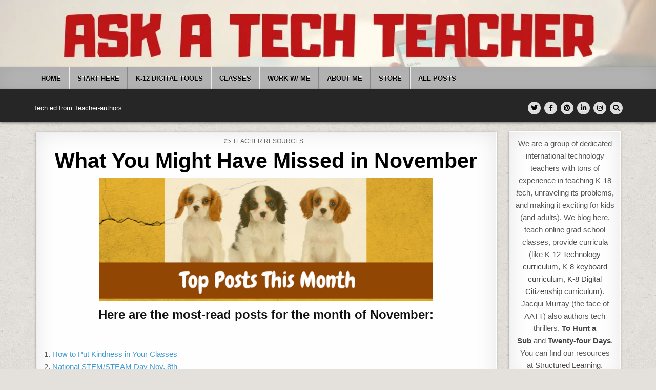

--- FILE ---
content_type: text/html; charset=UTF-8
request_url: https://askatechteacher.com/what-you-might-have-missed-in-november-3/
body_size: 62364
content:
<!DOCTYPE html>
<html lang="en-US">
<head>
<meta charset="UTF-8">
<meta name="viewport" content="width=device-width, initial-scale=1.0">
<link rel="profile" href="http://gmpg.org/xfn/11">
<title>What You Might Have Missed in November</title>
<link data-rocket-preload as="style" href="https://fonts.googleapis.com/css?family=Domine%3A400%2C700%7COswald%3A400%2C700%7CPatua%20One%7CFrank%20Ruhl%20Libre%3A400%2C700&#038;display=swap" rel="preload">
<link href="https://fonts.googleapis.com/css?family=Domine%3A400%2C700%7COswald%3A400%2C700%7CPatua%20One%7CFrank%20Ruhl%20Libre%3A400%2C700&#038;display=swap" media="print" onload="this.media=&#039;all&#039;" rel="stylesheet">
<noscript><link rel="stylesheet" href="https://fonts.googleapis.com/css?family=Domine%3A400%2C700%7COswald%3A400%2C700%7CPatua%20One%7CFrank%20Ruhl%20Libre%3A400%2C700&#038;display=swap"></noscript>
<link crossorigin data-rocket-preload as="font" href="https://askatechteacher.com/wp-content/themes/textwp-pro/assets/webfonts/fa-brands-400.woff2" rel="preload">
<link crossorigin data-rocket-preload as="font" href="https://askatechteacher.com/wp-content/themes/textwp-pro/assets/webfonts/fa-regular-400.woff2" rel="preload">
<link crossorigin data-rocket-preload as="font" href="https://askatechteacher.com/wp-content/themes/textwp-pro/assets/webfonts/fa-solid-900.woff2" rel="preload">
<link crossorigin data-rocket-preload as="font" href="https://fonts.gstatic.com/s/frankruhllibre/v22/j8_w6_fAw7jrcalD7oKYNX0QfAnPW7Dl4Q.woff2" rel="preload">
<link crossorigin data-rocket-preload as="font" href="https://fonts.gstatic.com/s/oswald/v56/TK3IWkUHHAIjg75cFRf3bXL8LICs1_Fv40pKlN4NNSeSASz7FmlWHYg.woff2" rel="preload">
<style id="wpr-usedcss">img:is([sizes=auto i],[sizes^="auto," i]){contain-intrinsic-size:3000px 1500px}#jp-relatedposts{display:none;padding-top:1em;margin:1em 0;position:relative;clear:both}.jp-relatedposts::after{content:"";display:block;clear:both}#jp-relatedposts .jp-relatedposts-items-visual{margin-right:-20px}#jp-relatedposts .jp-relatedposts-items-visual .jp-relatedposts-post{padding-right:20px;-moz-opacity:0.8;opacity:.8}#jp-relatedposts .jp-relatedposts-items-visual .jp-relatedposts-post:nth-child(3n+4){clear:both}#jp-relatedposts .jp-relatedposts-items-visual h4.jp-relatedposts-post-title{font-size:14px;line-height:20px;margin:0}#jp-relatedposts .jp-relatedposts-items-visual .jp-relatedposts-post-nothumbs{position:relative}#jp-relatedposts .jp-relatedposts-items-visual .jp-relatedposts-post-nothumbs a.jp-relatedposts-post-aoverlay{position:absolute;top:0;bottom:0;left:0;right:0;display:block;border-bottom:0}#jp-relatedposts .jp-relatedposts-items-visual h4.jp-relatedposts-post-title{text-transform:none;margin:0;font-family:inherit;display:block;max-width:100%}#jp-relatedposts .jp-relatedposts-items-visual .jp-relatedposts-post span{height:auto;max-width:100%}#jp-relatedposts .jp-relatedposts-items-visual div.jp-relatedposts-post-thumbs p.jp-relatedposts-post-excerpt{display:none}#jp-relatedposts .jp-relatedposts-items-visual .jp-relatedposts-post-nothumbs p.jp-relatedposts-post-excerpt{overflow:hidden}#jp-relatedposts .jp-relatedposts-items-visual .jp-relatedposts-post-nothumbs span{margin-bottom:1em}@media only screen and (max-width:640px){#jp-relatedposts .jp-relatedposts-items-visual{margin-right:20px}}@media print{.jp-relatedposts{display:none!important}}.owl-carousel .animated{-webkit-animation-duration:1s;animation-duration:1s;-webkit-animation-fill-mode:both;animation-fill-mode:both}.owl-carousel .owl-animated-in{z-index:0}.owl-carousel .owl-animated-out{z-index:1}.owl-height{-webkit-transition:height .5s ease-in-out;-moz-transition:height .5s ease-in-out;-ms-transition:height .5s ease-in-out;-o-transition:height .5s ease-in-out;transition:height .5s ease-in-out}.owl-carousel{display:none;width:100%;-webkit-tap-highlight-color:transparent;position:relative;z-index:1}.owl-carousel .owl-stage-outer{position:relative;overflow:hidden;-webkit-transform:translate3d(0,0,0)}.owl-carousel .owl-controls .owl-dot,.owl-carousel .owl-controls .owl-nav .owl-next,.owl-carousel .owl-controls .owl-nav .owl-prev{cursor:pointer;cursor:hand;-webkit-user-select:none;-khtml-user-select:none;-moz-user-select:none;-ms-user-select:none;user-select:none}.owl-carousel.owl-loaded{display:block}.owl-carousel.owl-loading{opacity:0;display:block}.owl-carousel.owl-hidden{opacity:0}.owl-carousel .owl-refresh .owl-item{display:none}.owl-carousel .owl-item{position:relative;min-height:1px;float:left;-webkit-backface-visibility:hidden;-webkit-tap-highlight-color:transparent;-webkit-touch-callout:none;-webkit-user-select:none;-moz-user-select:none;-ms-user-select:none;user-select:none}.owl-carousel .owl-item img{display:block;width:100%;-webkit-transform-style:preserve-3d}.owl-carousel.owl-text-select-on .owl-item{-webkit-user-select:auto;-moz-user-select:auto;-ms-user-select:auto;user-select:auto}.owl-carousel .owl-grab{cursor:move;cursor:-webkit-grab;cursor:-o-grab;cursor:-ms-grab;cursor:grab}.owl-carousel .owl-rtl{direction:rtl}.owl-carousel .owl-rtl .owl-item{float:right}.no-js .owl-carousel{display:block}.owl-carousel .owl-item .owl-lazy{opacity:0;-webkit-transition:opacity .4s;-moz-transition:opacity .4s;-ms-transition:opacity .4s;-o-transition:opacity .4s;transition:opacity .4s ease}.owl-carousel .owl-item img{transform-style:preserve-3d}.owl-carousel .owl-video-play-icon{position:absolute;height:80px;width:80px;left:50%;top:50%;margin-left:-40px;margin-top:-40px;background:url(https://askatechteacher.com/wp-content/themes/textwp-pro/assets/css/owl.video.play.png) no-repeat;cursor:pointer;z-index:1;-webkit-backface-visibility:hidden;-webkit-transition:scale .1s;-moz-transition:scale .1s;-ms-transition:scale .1s;-o-transition:scale .1s;transition:scale .1s ease}.owl-carousel .owl-video-play-icon:hover{transition:scale(1.3,1.3)}.owl-carousel .owl-video-playing .owl-video-play-icon{display:none}.owl-carousel .owl-video-frame{position:relative;z-index:1}img.emoji{display:inline!important;border:none!important;box-shadow:none!important;height:1em!important;width:1em!important;margin:0 .07em!important;vertical-align:-.1em!important;background:0 0!important;padding:0!important}.wp-block-button__link{align-content:center;box-sizing:border-box;cursor:pointer;display:inline-block;height:100%;text-align:center;word-break:break-word}.wp-block-button__link.aligncenter{text-align:center}:where(.wp-block-button__link){border-radius:9999px;box-shadow:none;padding:calc(.667em + 2px) calc(1.333em + 2px);text-decoration:none}:root :where(.wp-block-button .wp-block-button__link.is-style-outline),:root :where(.wp-block-button.is-style-outline>.wp-block-button__link){border:2px solid;padding:.667em 1.333em}:root :where(.wp-block-button .wp-block-button__link.is-style-outline:not(.has-text-color)),:root :where(.wp-block-button.is-style-outline>.wp-block-button__link:not(.has-text-color)){color:currentColor}:root :where(.wp-block-button .wp-block-button__link.is-style-outline:not(.has-background)),:root :where(.wp-block-button.is-style-outline>.wp-block-button__link:not(.has-background)){background-color:initial;background-image:none}:where(.wp-block-calendar table:not(.has-background) th){background:#ddd}.wp-block-code{box-sizing:border-box}.wp-block-code code{direction:ltr;display:block;font-family:inherit;overflow-wrap:break-word;text-align:initial;white-space:pre-wrap}:where(.wp-block-columns){margin-bottom:1.75em}:where(.wp-block-columns.has-background){padding:1.25em 2.375em}:where(.wp-block-post-comments input[type=submit]){border:none}:where(.wp-block-cover-image:not(.has-text-color)),:where(.wp-block-cover:not(.has-text-color)){color:#fff}:where(.wp-block-cover-image.is-light:not(.has-text-color)),:where(.wp-block-cover.is-light:not(.has-text-color)){color:#000}:root :where(.wp-block-cover h1:not(.has-text-color)),:root :where(.wp-block-cover h2:not(.has-text-color)),:root :where(.wp-block-cover h3:not(.has-text-color)),:root :where(.wp-block-cover h4:not(.has-text-color)),:root :where(.wp-block-cover h5:not(.has-text-color)),:root :where(.wp-block-cover h6:not(.has-text-color)),:root :where(.wp-block-cover p:not(.has-text-color)){color:inherit}:where(.wp-block-file){margin-bottom:1.5em}:where(.wp-block-file__button){border-radius:2em;display:inline-block;padding:.5em 1em}:where(.wp-block-file__button):is(a):active,:where(.wp-block-file__button):is(a):focus,:where(.wp-block-file__button):is(a):hover,:where(.wp-block-file__button):is(a):visited{box-shadow:none;color:#fff;opacity:.85;text-decoration:none}:where(.wp-block-group.wp-block-group-is-layout-constrained){position:relative}.wp-block-image>a,.wp-block-image>figure>a{display:inline-block}.wp-block-image img{box-sizing:border-box;height:auto;max-width:100%;vertical-align:bottom}@media not (prefers-reduced-motion){.wp-block-image img.hide{visibility:hidden}.wp-block-image img.show{animation:.4s show-content-image}}.wp-block-image.aligncenter{text-align:center}.wp-block-image .aligncenter,.wp-block-image.aligncenter{display:table}.wp-block-image .aligncenter>figcaption,.wp-block-image.aligncenter>figcaption{caption-side:bottom;display:table-caption}.wp-block-image .aligncenter{margin-left:auto;margin-right:auto}.wp-block-image :where(figcaption){margin-bottom:1em;margin-top:.5em}:root :where(.wp-block-image.is-style-rounded img,.wp-block-image .is-style-rounded img){border-radius:9999px}.wp-block-image figure{margin:0}@keyframes show-content-image{0%{visibility:hidden}99%{visibility:hidden}to{visibility:visible}}:where(.wp-block-latest-comments:not([style*=line-height] .wp-block-latest-comments__comment)){line-height:1.1}:where(.wp-block-latest-comments:not([style*=line-height] .wp-block-latest-comments__comment-excerpt p)){line-height:1.8}:root :where(.wp-block-latest-posts.is-grid){padding:0}:root :where(.wp-block-latest-posts.wp-block-latest-posts__list){padding-left:0}ol,ul{box-sizing:border-box}:root :where(.wp-block-list.has-background){padding:1.25em 2.375em}:where(.wp-block-navigation.has-background .wp-block-navigation-item a:not(.wp-element-button)),:where(.wp-block-navigation.has-background .wp-block-navigation-submenu a:not(.wp-element-button)){padding:.5em 1em}:where(.wp-block-navigation .wp-block-navigation__submenu-container .wp-block-navigation-item a:not(.wp-element-button)),:where(.wp-block-navigation .wp-block-navigation__submenu-container .wp-block-navigation-submenu a:not(.wp-element-button)),:where(.wp-block-navigation .wp-block-navigation__submenu-container .wp-block-navigation-submenu button.wp-block-navigation-item__content),:where(.wp-block-navigation .wp-block-navigation__submenu-container .wp-block-pages-list__item button.wp-block-navigation-item__content){padding:.5em 1em}:root :where(p.has-background){padding:1.25em 2.375em}:where(p.has-text-color:not(.has-link-color)) a{color:inherit}:where(.wp-block-post-comments-form) input:not([type=submit]),:where(.wp-block-post-comments-form) textarea{border:1px solid #949494;font-family:inherit;font-size:1em}:where(.wp-block-post-comments-form) input:where(:not([type=submit]):not([type=checkbox])),:where(.wp-block-post-comments-form) textarea{padding:calc(.667em + 2px)}:where(.wp-block-post-excerpt){box-sizing:border-box;margin-bottom:var(--wp--style--block-gap);margin-top:var(--wp--style--block-gap)}:where(.wp-block-preformatted.has-background){padding:1.25em 2.375em}:where(.wp-block-search__button){border:1px solid #ccc;padding:6px 10px}:where(.wp-block-search__input){font-family:inherit;font-size:inherit;font-style:inherit;font-weight:inherit;letter-spacing:inherit;line-height:inherit;text-transform:inherit}:where(.wp-block-search__button-inside .wp-block-search__inside-wrapper){border:1px solid #949494;box-sizing:border-box;padding:4px}:where(.wp-block-search__button-inside .wp-block-search__inside-wrapper) .wp-block-search__input{border:none;border-radius:0;padding:0 4px}:where(.wp-block-search__button-inside .wp-block-search__inside-wrapper) .wp-block-search__input:focus{outline:0}:where(.wp-block-search__button-inside .wp-block-search__inside-wrapper) :where(.wp-block-search__button){padding:4px 8px}:root :where(.wp-block-separator.is-style-dots){height:auto;line-height:1;text-align:center}:root :where(.wp-block-separator.is-style-dots):before{color:currentColor;content:"···";font-family:serif;font-size:1.5em;letter-spacing:2em;padding-left:2em}:root :where(.wp-block-site-logo.is-style-rounded){border-radius:9999px}:where(.wp-block-social-links:not(.is-style-logos-only)) .wp-social-link{background-color:#f0f0f0;color:#444}:where(.wp-block-social-links:not(.is-style-logos-only)) .wp-social-link-amazon{background-color:#f90;color:#fff}:where(.wp-block-social-links:not(.is-style-logos-only)) .wp-social-link-bandcamp{background-color:#1ea0c3;color:#fff}:where(.wp-block-social-links:not(.is-style-logos-only)) .wp-social-link-behance{background-color:#0757fe;color:#fff}:where(.wp-block-social-links:not(.is-style-logos-only)) .wp-social-link-bluesky{background-color:#0a7aff;color:#fff}:where(.wp-block-social-links:not(.is-style-logos-only)) .wp-social-link-codepen{background-color:#1e1f26;color:#fff}:where(.wp-block-social-links:not(.is-style-logos-only)) .wp-social-link-deviantart{background-color:#02e49b;color:#fff}:where(.wp-block-social-links:not(.is-style-logos-only)) .wp-social-link-discord{background-color:#5865f2;color:#fff}:where(.wp-block-social-links:not(.is-style-logos-only)) .wp-social-link-dribbble{background-color:#e94c89;color:#fff}:where(.wp-block-social-links:not(.is-style-logos-only)) .wp-social-link-dropbox{background-color:#4280ff;color:#fff}:where(.wp-block-social-links:not(.is-style-logos-only)) .wp-social-link-etsy{background-color:#f45800;color:#fff}:where(.wp-block-social-links:not(.is-style-logos-only)) .wp-social-link-facebook{background-color:#0866ff;color:#fff}:where(.wp-block-social-links:not(.is-style-logos-only)) .wp-social-link-fivehundredpx{background-color:#000;color:#fff}:where(.wp-block-social-links:not(.is-style-logos-only)) .wp-social-link-flickr{background-color:#0461dd;color:#fff}:where(.wp-block-social-links:not(.is-style-logos-only)) .wp-social-link-foursquare{background-color:#e65678;color:#fff}:where(.wp-block-social-links:not(.is-style-logos-only)) .wp-social-link-github{background-color:#24292d;color:#fff}:where(.wp-block-social-links:not(.is-style-logos-only)) .wp-social-link-goodreads{background-color:#eceadd;color:#382110}:where(.wp-block-social-links:not(.is-style-logos-only)) .wp-social-link-google{background-color:#ea4434;color:#fff}:where(.wp-block-social-links:not(.is-style-logos-only)) .wp-social-link-gravatar{background-color:#1d4fc4;color:#fff}:where(.wp-block-social-links:not(.is-style-logos-only)) .wp-social-link-instagram{background-color:#f00075;color:#fff}:where(.wp-block-social-links:not(.is-style-logos-only)) .wp-social-link-lastfm{background-color:#e21b24;color:#fff}:where(.wp-block-social-links:not(.is-style-logos-only)) .wp-social-link-linkedin{background-color:#0d66c2;color:#fff}:where(.wp-block-social-links:not(.is-style-logos-only)) .wp-social-link-mastodon{background-color:#3288d4;color:#fff}:where(.wp-block-social-links:not(.is-style-logos-only)) .wp-social-link-medium{background-color:#000;color:#fff}:where(.wp-block-social-links:not(.is-style-logos-only)) .wp-social-link-meetup{background-color:#f6405f;color:#fff}:where(.wp-block-social-links:not(.is-style-logos-only)) .wp-social-link-patreon{background-color:#000;color:#fff}:where(.wp-block-social-links:not(.is-style-logos-only)) .wp-social-link-pinterest{background-color:#e60122;color:#fff}:where(.wp-block-social-links:not(.is-style-logos-only)) .wp-social-link-pocket{background-color:#ef4155;color:#fff}:where(.wp-block-social-links:not(.is-style-logos-only)) .wp-social-link-reddit{background-color:#ff4500;color:#fff}:where(.wp-block-social-links:not(.is-style-logos-only)) .wp-social-link-skype{background-color:#0478d7;color:#fff}:where(.wp-block-social-links:not(.is-style-logos-only)) .wp-social-link-snapchat{background-color:#fefc00;color:#fff;stroke:#000}:where(.wp-block-social-links:not(.is-style-logos-only)) .wp-social-link-soundcloud{background-color:#ff5600;color:#fff}:where(.wp-block-social-links:not(.is-style-logos-only)) .wp-social-link-spotify{background-color:#1bd760;color:#fff}:where(.wp-block-social-links:not(.is-style-logos-only)) .wp-social-link-telegram{background-color:#2aabee;color:#fff}:where(.wp-block-social-links:not(.is-style-logos-only)) .wp-social-link-threads{background-color:#000;color:#fff}:where(.wp-block-social-links:not(.is-style-logos-only)) .wp-social-link-tiktok{background-color:#000;color:#fff}:where(.wp-block-social-links:not(.is-style-logos-only)) .wp-social-link-tumblr{background-color:#011835;color:#fff}:where(.wp-block-social-links:not(.is-style-logos-only)) .wp-social-link-twitch{background-color:#6440a4;color:#fff}:where(.wp-block-social-links:not(.is-style-logos-only)) .wp-social-link-twitter{background-color:#1da1f2;color:#fff}:where(.wp-block-social-links:not(.is-style-logos-only)) .wp-social-link-vimeo{background-color:#1eb7ea;color:#fff}:where(.wp-block-social-links:not(.is-style-logos-only)) .wp-social-link-vk{background-color:#4680c2;color:#fff}:where(.wp-block-social-links:not(.is-style-logos-only)) .wp-social-link-wordpress{background-color:#3499cd;color:#fff}:where(.wp-block-social-links:not(.is-style-logos-only)) .wp-social-link-whatsapp{background-color:#25d366;color:#fff}:where(.wp-block-social-links:not(.is-style-logos-only)) .wp-social-link-x{background-color:#000;color:#fff}:where(.wp-block-social-links:not(.is-style-logos-only)) .wp-social-link-yelp{background-color:#d32422;color:#fff}:where(.wp-block-social-links:not(.is-style-logos-only)) .wp-social-link-youtube{background-color:red;color:#fff}:where(.wp-block-social-links.is-style-logos-only) .wp-social-link{background:0 0}:where(.wp-block-social-links.is-style-logos-only) .wp-social-link svg{height:1.25em;width:1.25em}:where(.wp-block-social-links.is-style-logos-only) .wp-social-link-amazon{color:#f90}:where(.wp-block-social-links.is-style-logos-only) .wp-social-link-bandcamp{color:#1ea0c3}:where(.wp-block-social-links.is-style-logos-only) .wp-social-link-behance{color:#0757fe}:where(.wp-block-social-links.is-style-logos-only) .wp-social-link-bluesky{color:#0a7aff}:where(.wp-block-social-links.is-style-logos-only) .wp-social-link-codepen{color:#1e1f26}:where(.wp-block-social-links.is-style-logos-only) .wp-social-link-deviantart{color:#02e49b}:where(.wp-block-social-links.is-style-logos-only) .wp-social-link-discord{color:#5865f2}:where(.wp-block-social-links.is-style-logos-only) .wp-social-link-dribbble{color:#e94c89}:where(.wp-block-social-links.is-style-logos-only) .wp-social-link-dropbox{color:#4280ff}:where(.wp-block-social-links.is-style-logos-only) .wp-social-link-etsy{color:#f45800}:where(.wp-block-social-links.is-style-logos-only) .wp-social-link-facebook{color:#0866ff}:where(.wp-block-social-links.is-style-logos-only) .wp-social-link-fivehundredpx{color:#000}:where(.wp-block-social-links.is-style-logos-only) .wp-social-link-flickr{color:#0461dd}:where(.wp-block-social-links.is-style-logos-only) .wp-social-link-foursquare{color:#e65678}:where(.wp-block-social-links.is-style-logos-only) .wp-social-link-github{color:#24292d}:where(.wp-block-social-links.is-style-logos-only) .wp-social-link-goodreads{color:#382110}:where(.wp-block-social-links.is-style-logos-only) .wp-social-link-google{color:#ea4434}:where(.wp-block-social-links.is-style-logos-only) .wp-social-link-gravatar{color:#1d4fc4}:where(.wp-block-social-links.is-style-logos-only) .wp-social-link-instagram{color:#f00075}:where(.wp-block-social-links.is-style-logos-only) .wp-social-link-lastfm{color:#e21b24}:where(.wp-block-social-links.is-style-logos-only) .wp-social-link-linkedin{color:#0d66c2}:where(.wp-block-social-links.is-style-logos-only) .wp-social-link-mastodon{color:#3288d4}:where(.wp-block-social-links.is-style-logos-only) .wp-social-link-medium{color:#000}:where(.wp-block-social-links.is-style-logos-only) .wp-social-link-meetup{color:#f6405f}:where(.wp-block-social-links.is-style-logos-only) .wp-social-link-patreon{color:#000}:where(.wp-block-social-links.is-style-logos-only) .wp-social-link-pinterest{color:#e60122}:where(.wp-block-social-links.is-style-logos-only) .wp-social-link-pocket{color:#ef4155}:where(.wp-block-social-links.is-style-logos-only) .wp-social-link-reddit{color:#ff4500}:where(.wp-block-social-links.is-style-logos-only) .wp-social-link-skype{color:#0478d7}:where(.wp-block-social-links.is-style-logos-only) .wp-social-link-snapchat{color:#fff;stroke:#000}:where(.wp-block-social-links.is-style-logos-only) .wp-social-link-soundcloud{color:#ff5600}:where(.wp-block-social-links.is-style-logos-only) .wp-social-link-spotify{color:#1bd760}:where(.wp-block-social-links.is-style-logos-only) .wp-social-link-telegram{color:#2aabee}:where(.wp-block-social-links.is-style-logos-only) .wp-social-link-threads{color:#000}:where(.wp-block-social-links.is-style-logos-only) .wp-social-link-tiktok{color:#000}:where(.wp-block-social-links.is-style-logos-only) .wp-social-link-tumblr{color:#011835}:where(.wp-block-social-links.is-style-logos-only) .wp-social-link-twitch{color:#6440a4}:where(.wp-block-social-links.is-style-logos-only) .wp-social-link-twitter{color:#1da1f2}:where(.wp-block-social-links.is-style-logos-only) .wp-social-link-vimeo{color:#1eb7ea}:where(.wp-block-social-links.is-style-logos-only) .wp-social-link-vk{color:#4680c2}:where(.wp-block-social-links.is-style-logos-only) .wp-social-link-whatsapp{color:#25d366}:where(.wp-block-social-links.is-style-logos-only) .wp-social-link-wordpress{color:#3499cd}:where(.wp-block-social-links.is-style-logos-only) .wp-social-link-x{color:#000}:where(.wp-block-social-links.is-style-logos-only) .wp-social-link-yelp{color:#d32422}:where(.wp-block-social-links.is-style-logos-only) .wp-social-link-youtube{color:red}:root :where(.wp-block-social-links .wp-social-link a){padding:.25em}:root :where(.wp-block-social-links.is-style-logos-only .wp-social-link a){padding:0}:root :where(.wp-block-social-links.is-style-pill-shape .wp-social-link a){padding-left:.6666666667em;padding-right:.6666666667em}:root :where(.wp-block-tag-cloud.is-style-outline){display:flex;flex-wrap:wrap;gap:1ch}:root :where(.wp-block-tag-cloud.is-style-outline a){border:1px solid;font-size:unset!important;margin-right:0;padding:1ch 2ch;text-decoration:none!important}:root :where(.wp-block-table-of-contents){box-sizing:border-box}:where(.wp-block-term-description){box-sizing:border-box;margin-bottom:var(--wp--style--block-gap);margin-top:var(--wp--style--block-gap)}:where(pre.wp-block-verse){font-family:inherit}.entry-content{counter-reset:footnotes}:root{--wp--preset--font-size--normal:16px;--wp--preset--font-size--huge:42px}.has-text-align-center{text-align:center}.aligncenter{clear:both}.screen-reader-text{border:0;clip-path:inset(50%);height:1px;margin:-1px;overflow:hidden;padding:0;position:absolute;width:1px;word-wrap:normal!important}.screen-reader-text:focus{background-color:#ddd;clip-path:none;color:#444;display:block;font-size:1em;height:auto;left:5px;line-height:normal;padding:15px 23px 14px;text-decoration:none;top:5px;width:auto;z-index:100000}html :where(.has-border-color){border-style:solid}html :where([style*=border-top-color]){border-top-style:solid}html :where([style*=border-right-color]){border-right-style:solid}html :where([style*=border-bottom-color]){border-bottom-style:solid}html :where([style*=border-left-color]){border-left-style:solid}html :where([style*=border-width]){border-style:solid}html :where([style*=border-top-width]){border-top-style:solid}html :where([style*=border-right-width]){border-right-style:solid}html :where([style*=border-bottom-width]){border-bottom-style:solid}html :where([style*=border-left-width]){border-left-style:solid}html :where(img[class*=wp-image-]){height:auto;max-width:100%}:where(figure){margin:0 0 1em}html :where(.is-position-sticky){--wp-admin--admin-bar--position-offset:var(--wp-admin--admin-bar--height,0px)}@media screen and (max-width:600px){html :where(.is-position-sticky){--wp-admin--admin-bar--position-offset:0px}}.wp-block-button__link{color:#fff;background-color:#32373c;border-radius:9999px;box-shadow:none;text-decoration:none;padding:calc(.667em + 2px) calc(1.333em + 2px);font-size:1.125em}:root{--wp--preset--aspect-ratio--square:1;--wp--preset--aspect-ratio--4-3:4/3;--wp--preset--aspect-ratio--3-4:3/4;--wp--preset--aspect-ratio--3-2:3/2;--wp--preset--aspect-ratio--2-3:2/3;--wp--preset--aspect-ratio--16-9:16/9;--wp--preset--aspect-ratio--9-16:9/16;--wp--preset--color--black:#000000;--wp--preset--color--cyan-bluish-gray:#abb8c3;--wp--preset--color--white:#ffffff;--wp--preset--color--pale-pink:#f78da7;--wp--preset--color--vivid-red:#cf2e2e;--wp--preset--color--luminous-vivid-orange:#ff6900;--wp--preset--color--luminous-vivid-amber:#fcb900;--wp--preset--color--light-green-cyan:#7bdcb5;--wp--preset--color--vivid-green-cyan:#00d084;--wp--preset--color--pale-cyan-blue:#8ed1fc;--wp--preset--color--vivid-cyan-blue:#0693e3;--wp--preset--color--vivid-purple:#9b51e0;--wp--preset--gradient--vivid-cyan-blue-to-vivid-purple:linear-gradient(135deg,rgba(6, 147, 227, 1) 0%,rgb(155, 81, 224) 100%);--wp--preset--gradient--light-green-cyan-to-vivid-green-cyan:linear-gradient(135deg,rgb(122, 220, 180) 0%,rgb(0, 208, 130) 100%);--wp--preset--gradient--luminous-vivid-amber-to-luminous-vivid-orange:linear-gradient(135deg,rgba(252, 185, 0, 1) 0%,rgba(255, 105, 0, 1) 100%);--wp--preset--gradient--luminous-vivid-orange-to-vivid-red:linear-gradient(135deg,rgba(255, 105, 0, 1) 0%,rgb(207, 46, 46) 100%);--wp--preset--gradient--very-light-gray-to-cyan-bluish-gray:linear-gradient(135deg,rgb(238, 238, 238) 0%,rgb(169, 184, 195) 100%);--wp--preset--gradient--cool-to-warm-spectrum:linear-gradient(135deg,rgb(74, 234, 220) 0%,rgb(151, 120, 209) 20%,rgb(207, 42, 186) 40%,rgb(238, 44, 130) 60%,rgb(251, 105, 98) 80%,rgb(254, 248, 76) 100%);--wp--preset--gradient--blush-light-purple:linear-gradient(135deg,rgb(255, 206, 236) 0%,rgb(152, 150, 240) 100%);--wp--preset--gradient--blush-bordeaux:linear-gradient(135deg,rgb(254, 205, 165) 0%,rgb(254, 45, 45) 50%,rgb(107, 0, 62) 100%);--wp--preset--gradient--luminous-dusk:linear-gradient(135deg,rgb(255, 203, 112) 0%,rgb(199, 81, 192) 50%,rgb(65, 88, 208) 100%);--wp--preset--gradient--pale-ocean:linear-gradient(135deg,rgb(255, 245, 203) 0%,rgb(182, 227, 212) 50%,rgb(51, 167, 181) 100%);--wp--preset--gradient--electric-grass:linear-gradient(135deg,rgb(202, 248, 128) 0%,rgb(113, 206, 126) 100%);--wp--preset--gradient--midnight:linear-gradient(135deg,rgb(2, 3, 129) 0%,rgb(40, 116, 252) 100%);--wp--preset--font-size--small:13px;--wp--preset--font-size--medium:20px;--wp--preset--font-size--large:36px;--wp--preset--font-size--x-large:42px;--wp--preset--spacing--20:0.44rem;--wp--preset--spacing--30:0.67rem;--wp--preset--spacing--40:1rem;--wp--preset--spacing--50:1.5rem;--wp--preset--spacing--60:2.25rem;--wp--preset--spacing--70:3.38rem;--wp--preset--spacing--80:5.06rem;--wp--preset--shadow--natural:6px 6px 9px rgba(0, 0, 0, .2);--wp--preset--shadow--deep:12px 12px 50px rgba(0, 0, 0, .4);--wp--preset--shadow--sharp:6px 6px 0px rgba(0, 0, 0, .2);--wp--preset--shadow--outlined:6px 6px 0px -3px rgba(255, 255, 255, 1),6px 6px rgba(0, 0, 0, 1);--wp--preset--shadow--crisp:6px 6px 0px rgba(0, 0, 0, 1)}:where(.is-layout-flex){gap:.5em}:where(.is-layout-grid){gap:.5em}:where(.wp-block-post-template.is-layout-flex){gap:1.25em}:where(.wp-block-post-template.is-layout-grid){gap:1.25em}:where(.wp-block-columns.is-layout-flex){gap:2em}:where(.wp-block-columns.is-layout-grid){gap:2em}:root :where(.wp-block-pullquote){font-size:1.5em;line-height:1.6}:root{--wp-admin-theme-color:#3858e9;--wp-admin-theme-color--rgb:56,88,233;--wp-admin-theme-color-darker-10:#2145e6;--wp-admin-theme-color-darker-10--rgb:33,69,230;--wp-admin-theme-color-darker-20:#183ad6;--wp-admin-theme-color-darker-20--rgb:24,58,214;--wp-admin-border-width-focus:2px}@media (min-resolution:192dpi){:root{--wp-admin-border-width-focus:1.5px}}a,abbr,address,article,aside,audio,body,canvas,caption,center,cite,code,details,div,em,embed,fieldset,figcaption,figure,font,footer,form,h1,h2,h3,h4,h5,h6,header,hgroup,html,i,iframe,img,label,legend,li,mark,nav,object,ol,output,p,pre,section,span,strong,summary,table,tbody,time,tr,ul,var,video{border:0;font-family:inherit;font-size:100%;font-style:inherit;font-weight:inherit;margin:0;outline:0;padding:0;vertical-align:baseline}html{font-family:sans-serif;font-size:62.5%;overflow-y:scroll;-webkit-text-size-adjust:100%;-ms-text-size-adjust:100%}body{background:#fff;line-height:1}article,aside,details,figcaption,figure,footer,header,hgroup,main,nav,section{display:block}audio,canvas,progress,video{display:inline-block;vertical-align:baseline}audio:not([controls]){display:none;height:0}ol,ul{list-style:none}table{border-collapse:separate;border-spacing:0}caption{font-weight:400;text-align:left}textarea{overflow:auto}optgroup{font-weight:700}a{background-color:transparent}a:focus{outline:dotted thin}a:active,a:hover{outline:0}a img{border:0}[hidden]{display:none}abbr[title]{border-bottom:1px dotted}strong{font-weight:700}cite,em,i{font-style:italic}svg:not(:root){overflow:hidden}figure{margin:1em 40px}hr{-webkit-box-sizing:content-box;-moz-box-sizing:content-box;box-sizing:content-box;height:0}pre{overflow:auto}code,pre{font-family:monospace,monospace;font-size:1em}button,input,optgroup,select,textarea{color:inherit;font:inherit;margin:0}button{overflow:visible}button,select{text-transform:none}button,html input[type=button],input[type=submit]{-webkit-appearance:button;cursor:pointer}button[disabled],html input[disabled]{cursor:default}button::-moz-focus-inner,input::-moz-focus-inner{border:0;padding:0}input{line-height:normal}input[type=checkbox],input[type=radio]{-webkit-box-sizing:border-box;-moz-box-sizing:border-box;box-sizing:border-box;padding:0}input[type=number]::-webkit-inner-spin-button,input[type=number]::-webkit-outer-spin-button{height:auto}input[type=search]::-webkit-search-cancel-button,input[type=search]::-webkit-search-decoration{-webkit-appearance:none}fieldset{border:1px solid silver;margin:0 2px;padding:.35em .625em .75em}html{-webkit-box-sizing:border-box;-moz-box-sizing:border-box;box-sizing:border-box}*,::after,::before{-webkit-box-sizing:inherit;-moz-box-sizing:inherit;box-sizing:inherit}embed,object,video{max-width:100%}::-moz-selection{background-color:#333;color:#fff;text-shadow:none}::selection{background-color:#333;color:#fff;text-shadow:none}.clear{clear:both}.textwp-clearfix:after,.textwp-clearfix:before{content:" ";display:table}.textwp-clearfix:after{clear:both}.screen-reader-text{border:0;clip:rect(1px,1px,1px,1px);-webkit-clip-path:inset(50%);clip-path:inset(50%);height:1px;width:1px;margin:-1px;overflow:hidden;padding:0;position:absolute!important;word-wrap:normal!important}.screen-reader-text:focus{background-color:#f1f1f1;-webkit-border-radius:3px;-moz-border-radius:3px;border-radius:3px;-webkit-box-shadow:0 0 2px 2px rgba(0,0,0,.6);-moz-box-shadow:0 0 2px 2px rgba(0,0,0,.6);box-shadow:0 0 2px 2px rgba(0,0,0,.6);clip:auto!important;-webkit-clip-path:none;clip-path:none;color:#21759b;display:block;font-size:1em;height:auto;width:auto;margin:0;left:5px;line-height:normal;padding:15px 23px 14px;text-decoration:none;top:5px;z-index:100000}.textwp-sr-only{border:0;clip:rect(1px,1px,1px,1px);-webkit-clip-path:inset(50%);clip-path:inset(50%);height:1px;width:1px;margin:-1px;overflow:hidden;padding:0;position:absolute!important;word-wrap:normal!important}body{background:#e4e0db;font:13px Domine,Arial,Helvetica,sans-serif;line-height:1.6;margin:0;padding:0}body,button,input,select,textarea{color:#555}button,input,select,textarea{font-family:inherit;font-size:inherit}button,select{max-width:100%}a{color:#666;text-decoration:none;-webkit-transition:.2s linear;-o-transition:.2s linear;-moz-transition:.2s linear;transition:all .2s linear}a:hover{color:#000;text-decoration:none}a:focus{outline:#666666 dotted 1px}h1{font:bold 32px 'Frank Ruhl Libre',Arial,sans-serif}h2{font:bold 28px 'Frank Ruhl Libre',Arial,sans-serif}h3{font:bold 24px 'Frank Ruhl Libre',Arial,sans-serif}h4{font:bold 20px 'Frank Ruhl Libre',Arial,sans-serif}h5{font:bold 18px 'Frank Ruhl Libre',Arial,sans-serif}h6{font:bold 16px 'Frank Ruhl Libre',Arial,sans-serif}h1,h2,h3,h4{clear:both;line-height:1;margin:.6em 0}h5,h6{clear:both;line-height:1;margin:1em 0}h1,h2,h3,h4,h5,h6{color:#111}h1 a,h2 a,h3 a,h4 a,h5 a,h6 a{font-weight:inherit}p{margin-bottom:.7em}address{margin:0 0 1.5em}code,pre,var{font:15px Consolas,"Andale Mono WT","Andale Mono","Lucida Console","Lucida Sans Typewriter","DejaVu Sans Mono","Bitstream Vera Sans Mono","Liberation Mono","Nimbus Mono L",Monaco,"Courier New",Courier,monospace}pre{background:#1d1f21;color:#fff;line-height:1.6;margin-bottom:1.6em;max-width:100%;overflow:auto;padding:1.6em}code{background:#ffffe0;color:#222;padding:1px}pre{margin:15px 0;overflow:auto;padding:6px 10px;-moz-tab-size:2;-o-tab-size:2;tab-size:2;-ms-word-break:normal;word-break:normal;word-break:normal;-webkit-hyphens:none;-moz-hyphens:none;-ms-hyphens:none;hyphens:none;position:relative}pre code{background:0 0;color:inherit;padding:15px;white-space:pre;overflow:auto;display:block}abbr{border-bottom:1px dotted #666;cursor:help}mark{background:#fff9c0;text-decoration:none}hr{background-color:#fff;border:0;height:1px;margin-bottom:1em;margin-top:1em;border-top:1px solid #e6e6e6;border-bottom:1px solid #f6f6f6;-webkit-box-shadow:0 1px 8px #f2f2f2,0 -1px 8px #f2f2f2;-moz-box-shadow:0 1px 8px #f2f2f2,0 -1px 8px #f2f2f2;box-shadow:0 1px 8px #f2f2f2,0 -1px 8px #f2f2f2}ol,ul{margin:0 0 1.5em 2em}ul{list-style:disc}ol{list-style:decimal}li>ol,li>ul{margin-bottom:0;margin-left:1em}img{height:auto;max-width:100%}figure{margin:0}table{margin:0 0 1.5em;width:100%}caption{padding:4px 10px 4px 5px}caption{background:#eee}img{max-width:100%;height:auto}embed,iframe,object{max-width:100%}button,input,select,textarea{font-size:100%;margin:0;vertical-align:baseline}button,input[type=button],input[type=submit]{border:1px solid #e6e6e6;-webkit-border-radius:0;-moz-border-radius:0;border-radius:0;background:#333;color:#fff;cursor:pointer;-webkit-appearance:button;font:13px Oswald,Arial,Helvetica,sans-serif;line-height:1;padding:.7em 1em;-webkit-transition:.4s ease-in-out;-o-transition:.4s ease-in-out;-moz-transition:.4s ease-in-out;transition:all .4s ease-in-out;text-transform:uppercase}button:hover,input[type=button]:hover,input[type=submit]:hover{background:#67080b}button:active,button:focus,input[type=button]:active,input[type=button]:focus,input[type=submit]:active,input[type=submit]:focus{background:#67080b}input[type=checkbox],input[type=radio]{padding:0}input[type=search]{-webkit-appearance:textfield;-webkit-box-sizing:content-box;-moz-box-sizing:content-box;box-sizing:content-box}input[type=search]::-webkit-search-decoration{-webkit-appearance:none}input[type=email],input[type=number],input[type=search],input[type=text],input[type=url],textarea{color:#666;border:1px solid #ddd;-webkit-border-radius:3px;-moz-border-radius:3px;border-radius:3px}input[type=email]:focus,input[type=number]:focus,input[type=search]:focus,input[type=text]:focus,input[type=url]:focus,textarea:focus{color:#111;-webkit-box-shadow:0 0 6px rgba(0,0,0,.4) inset;-moz-box-shadow:0 0 6px rgba(0,0,0,.4) inset;box-shadow:0 0 6px rgba(0,0,0,.4) inset;-webkit-border-radius:0;-moz-border-radius:0;border-radius:0}input[type=email]:active,input[type=number]:active,input[type=search]:active,input[type=text]:active,input[type=url]:active,textarea:active{color:#111;-webkit-box-shadow:0 0 6px rgba(0,0,0,.4) inset;-moz-box-shadow:0 0 6px rgba(0,0,0,.4) inset;box-shadow:0 0 6px rgba(0,0,0,.4) inset;-webkit-border-radius:0;-moz-border-radius:0;border-radius:0}input[type=email],input[type=number],input[type=search],input[type=text],input[type=url]{padding:5px}textarea{overflow:auto;padding-left:3px;vertical-align:top;width:100%}.textwp-site-wrapper:after,.textwp-site-wrapper:before{content:" ";display:table}.textwp-site-wrapper:after{clear:both}.textwp-site-wrapper{margin:0 auto;padding:0}.textwp-outer-wrapper:after,.textwp-outer-wrapper:before{content:" ";display:table}.textwp-outer-wrapper:after{clear:both}.textwp-outer-wrapper{position:relative;max-width:1150px;width:100%;margin:0 auto;padding:0}.textwp-container:after,.textwp-container:before{content:" ";display:table}.textwp-container:after{clear:both}#textwp-wrapper-outside{margin-top:0;margin-bottom:10px}#textwp-wrapper{position:relative;margin:0 auto;padding:0}.textwp-content-wrapper{position:relative;padding:0;word-wrap:break-word}.textwp-main-wrapper{position:relative;width:69%;margin:0;padding:0;float:left;word-wrap:break-word;overflow:hidden;max-width:69%}.textwp-sidebar-wrapper{position:relative;width:30.5%;margin:0;padding:0;float:right;word-wrap:break-word;overflow:hidden;max-width:30.5%}.textwp-main-wrapper-inside{padding:0}.textwp-sidebar-wrapper-inside{padding:0 0 0 10px}.textwp-layout-c-s1 .textwp-main-wrapper{width:69%;max-width:69%;float:left}.textwp-layout-c-s1 .textwp-sidebar-wrapper{width:30.5%;max-width:30.5%;float:right}.textwp-layout-c-s1 .textwp-main-wrapper-inside{padding:0}.textwp-layout-c-s1 .textwp-sidebar-wrapper-inside{padding:0 0 0 10px}@media only screen and (max-width:1276px){.textwp-outer-wrapper{width:98%}}@media only screen and (max-width:960px){.textwp-outer-wrapper{width:95%}.textwp-main-wrapper{width:100%;float:none;max-width:100%}.textwp-sidebar-wrapper{width:100%;float:none;max-width:100%}.textwp-layout-c-s1 .textwp-main-wrapper{width:100%;float:none;max-width:100%}.textwp-layout-c-s1 .textwp-sidebar-wrapper{width:100%;float:none;max-width:100%}.textwp-main-wrapper-inside{padding:10px 0!important}.textwp-sidebar-wrapper-inside{padding:10px 0!important}}.textwp-header-social-icons{position:relative;overflow:hidden;text-align:right;padding:0;margin:10px 0 0}.textwp-header-social-icons a{background:#ddd!important;border:0 solid #555!important;color:#000!important;margin:4px 3px 4px 0;font-size:13px;line-height:13px;display:inline-block;-webkit-transition:.25s;-o-transition:.25s;-moz-transition:.25s;transition:.25s;text-shadow:0 1px 0 #fff;padding:6px;width:25px;height:25px;text-align:center;line-height:1;-webkit-border-radius:50%;-moz-border-radius:50%;border-radius:50%}.textwp-header-social-icons a:last-child{margin-right:0}.textwp-header-social-icons a:active,.textwp-header-social-icons a:focus,.textwp-header-social-icons a:hover{background:#bbb!important;color:#000!important;text-shadow:0 1px 0 #fff;padding:6px;border:0 solid #555!important;-webkit-transform:rotate(360deg);-moz-transform:rotate(360deg);-ms-transform:rotate(360deg);-o-transform:rotate(360deg);transform:rotate(360deg)}.textwp-header-social-icons a.textwp-social-icon-search:active,.textwp-header-social-icons a.textwp-social-icon-search:focus,.textwp-header-social-icons a.textwp-social-icon-search:hover{-webkit-transform:rotate(0);-moz-transform:rotate(0);-ms-transform:rotate(0);-o-transform:rotate(0);transform:rotate(0)}#textwp-header{clear:both;margin:0 auto 15px;padding:0;border-bottom:none!important;position:relative;z-index:1}.textwp-head-content{margin:0 auto;padding:0;position:relative;z-index:98;background:#262626;-webkit-box-shadow:0 2px 5px rgba(0,0,0,.5);-moz-box-shadow:0 2px 5px rgba(0,0,0,.5);box-shadow:0 2px 5px rgba(0,0,0,.5)}.textwp-header-image{margin:0;position:relative}.textwp-header-img-link{display:block}.textwp-header-img{display:block;margin:0 auto;width:100%;height:auto}.textwp-header-inside{padding:0}.textwp-header-inside-content{padding:10px 0}.textwp-logo{margin:5px 0;float:left;width:50%}.textwp-site-title{font:bold 22px 'Frank Ruhl Libre',Arial,Helvetica,sans-serif;margin:0 0 15px!important;line-height:1!important;color:#fff;text-transform:none}.textwp-site-title a,.textwp-site-title a:active,.textwp-site-title a:focus,.textwp-site-title a:hover{color:#fff;text-decoration:none}.textwp-site-description{font:13px Domine,Arial,Helvetica,sans-serif;line-height:1!important;color:#fff;text-transform:none;margin:0}.textwp-header-social{float:right;width:48%}@media only screen and (max-width:1112px){.textwp-logo{margin:5px 0 10px;float:none;width:100%!important;text-align:center}.textwp-header-social{float:none;width:100%!important;text-align:center}.textwp-header-social-icons{text-align:center!important;margin:10px 0 0!important}}@media only screen and (max-width:728px){.textwp-site-title{margin:0 0 6px!important}}.textwp-primary-menu-container.textwp-fixed{position:fixed;width:100%;top:0;left:0;z-index:400}.textwp-primary-menu-container-inside{position:relative}.textwp-nav-primary:before{content:" ";display:table}.textwp-nav-primary:after{clear:both;content:" ";display:table}.textwp-nav-primary{float:none;background:#b8b8b8;-webkit-box-shadow:0 1px 4px rgba(0,0,0,.3),0 0 40px rgba(0,0,0,.1) inset;-moz-box-shadow:0 1px 4px rgba(0,0,0,.3),0 0 40px rgba(0,0,0,.1) inset;box-shadow:0 1px 4px rgba(0,0,0,.3),0 0 40px rgba(0,0,0,.1) inset}.textwp-primary-menu-container.textwp-fixed .textwp-nav-primary{border-bottom:1px solid #969696}.textwp-primary-nav-menu{line-height:1;margin:0;padding:0;width:100%;list-style:none;list-style-type:none}.textwp-primary-nav-menu li{border-width:0;display:inline-block;margin:0;padding-bottom:0;text-align:left;float:left}.textwp-primary-nav-menu a{border:none;color:#000;text-shadow:0 1px 0 #fff;display:block;padding:15px;position:relative}.textwp-primary-nav-menu a:active,.textwp-primary-nav-menu a:focus,.textwp-primary-nav-menu a:hover{text-decoration:none}.textwp-primary-nav-menu .children{margin:0;padding:0;left:-9999px;opacity:0;position:absolute;-webkit-transition:opacity .4s ease-in-out;-moz-transition:opacity .4s ease-in-out;-o-transition:opacity .4s ease-in-out;transition:opacity .4s ease-in-out;width:190px;z-index:99}.textwp-primary-nav-menu .children a{border:1px solid #aaa;border-top:none;letter-spacing:0;padding:16px 15px;position:relative;width:190px}.textwp-primary-nav-menu .children li:first-child a{border-top:1px solid #aaa}.textwp-primary-nav-menu .children .children{margin:-47px 0 0 189px}.textwp-primary-nav-menu li.textwp-focus,.textwp-primary-nav-menu li:hover{position:static}.textwp-primary-nav-menu li.textwp-focus>.children,.textwp-primary-nav-menu li:hover>.children{left:auto;opacity:1}.textwp-primary-nav-menu a{font:13px 'Patua One',Arial,Helvetica,sans-serif;line-height:1}.textwp-primary-nav-menu>li>a{text-transform:uppercase}.textwp-primary-nav-menu a:active,.textwp-primary-nav-menu a:focus,.textwp-primary-nav-menu a:hover{background:#dfdfdf;color:#222}.textwp-primary-nav-menu .children{background:#c2c2c2}.textwp-primary-nav-menu .children a{padding:16px 15px}.textwp-primary-responsive-menu-icon{cursor:pointer;display:none;margin:0;text-align:left;padding:6px 10px;border:none;background:0 0;text-shadow:inherit;font:13px 'Patua One',Arial,Helvetica,sans-serif;line-height:24px;text-transform:uppercase;-webkit-border-radius:0;-moz-border-radius:0;border-radius:0;color:#000}.textwp-primary-responsive-menu-icon:active,.textwp-primary-responsive-menu-icon:focus,.textwp-primary-responsive-menu-icon:hover{background:#dfdfdf}.textwp-primary-responsive-menu-icon::before{content:"\f0c9";font-family:"Font Awesome 5 Free";font-size:24px;font-weight:900;text-decoration:none;vertical-align:top;-moz-osx-font-smoothing:grayscale;-webkit-font-smoothing:antialiased;display:inline-block;font-style:normal;font-variant:normal;text-rendering:auto;line-height:1;color:#000;margin:0 6px 0 0}.textwp-primary-nav-menu>li>a{border-left:1px solid #eee}.textwp-primary-nav-menu>li>a{border-right:1px solid #888}.textwp-primary-nav-menu>li:first-child>a{border-left:0 solid #eee}.textwp-primary-nav-menu>li:last-child>a{border-right:0px solid #888}@media only screen and (min-width:1113px){.textwp-primary-nav-menu>li.menu-item-has-children>a:after{content:"\f0d7";font-family:"Font Awesome 5 Free";font-weight:900;text-decoration:none;margin-left:8px;margin-top:1px;vertical-align:top;-moz-osx-font-smoothing:grayscale;-webkit-font-smoothing:antialiased;display:inline-block;font-style:normal;font-variant:normal;text-rendering:auto;font-size:80%;line-height:1}.textwp-primary-nav-menu .children li.menu-item-has-children>a:after{content:"\f0da";font-family:"Font Awesome 5 Free";font-weight:900;text-decoration:none;margin-left:8px;margin-top:1px;vertical-align:top;-moz-osx-font-smoothing:grayscale;-webkit-font-smoothing:antialiased;display:inline-block;font-style:normal;font-variant:normal;text-rendering:auto;font-size:80%;line-height:1;position:absolute;right:8px}}@media only screen and (max-width:1112px){.textwp-primary-mobile-menu-active #textwp-primary-navigation{margin-left:0;margin-right:0}.textwp-primary-mobile-menu-active .textwp-primary-nav-menu li{float:none}.textwp-primary-mobile-menu-active .textwp-primary-nav-menu{text-align:center}.textwp-primary-mobile-menu-active .textwp-primary-nav-menu.textwp-primary-responsive-menu{display:none}.textwp-primary-mobile-menu-active .textwp-primary-nav-menu.textwp-primary-responsive-menu li,.textwp-primary-mobile-menu-active .textwp-primary-responsive-menu-icon{display:block}.textwp-primary-mobile-menu-active .textwp-primary-nav-menu.textwp-primary-responsive-menu li.textwp-focus,.textwp-primary-mobile-menu-active .textwp-primary-nav-menu.textwp-primary-responsive-menu li:hover{position:static}.textwp-primary-mobile-menu-active .textwp-primary-nav-menu.textwp-primary-responsive-menu li a,.textwp-primary-mobile-menu-active .textwp-primary-nav-menu.textwp-primary-responsive-menu li a:active,.textwp-primary-mobile-menu-active .textwp-primary-nav-menu.textwp-primary-responsive-menu li a:focus,.textwp-primary-mobile-menu-active .textwp-primary-nav-menu.textwp-primary-responsive-menu li a:hover{display:block;padding:20px;border:none}.textwp-primary-mobile-menu-active .textwp-primary-nav-menu .children li:first-child a{border-top:none}.textwp-primary-mobile-menu-active .textwp-primary-nav-menu.textwp-primary-responsive-menu .menu-item-has-children,.textwp-primary-mobile-menu-active .textwp-primary-nav-menu.textwp-primary-responsive-menu .page_item_has_children{cursor:pointer}.textwp-primary-mobile-menu-active .textwp-primary-nav-menu.textwp-primary-responsive-menu .menu-item-has-children>a,.textwp-primary-mobile-menu-active .textwp-primary-nav-menu.textwp-primary-responsive-menu .page_item_has_children>a{margin-right:50px}.textwp-primary-mobile-menu-active .textwp-primary-nav-menu.textwp-primary-responsive-menu>.menu-item-has-children:before,.textwp-primary-mobile-menu-active .textwp-primary-nav-menu.textwp-primary-responsive-menu>.page_item_has_children:before{content:"\f107";font-family:"Font Awesome 5 Free";font-size:20px;font-weight:900;text-decoration:none;-moz-osx-font-smoothing:grayscale;-webkit-font-smoothing:antialiased;font-style:normal;font-variant:normal;text-rendering:auto;line-height:1;float:right;width:50px;height:20px;padding:15px 20px;right:0;text-align:right;z-index:9999;color:#000;text-shadow:0 1px 0 #fff}.textwp-primary-mobile-menu-active .textwp-primary-nav-menu.textwp-primary-responsive-menu .textwp-primary-menu-open.menu-item-has-children:before,.textwp-primary-mobile-menu-active .textwp-primary-nav-menu.textwp-primary-responsive-menu .textwp-primary-menu-open.page_item_has_children:before{content:"\f106";color:#000;text-shadow:0 1px 0 #fff}.textwp-primary-mobile-menu-active .textwp-primary-nav-menu.textwp-primary-responsive-menu>li>.children{margin:0;padding:0;left:-9999px;opacity:0;position:absolute;-webkit-transition:opacity .4s ease-in-out;-moz-transition:opacity .4s ease-in-out;-o-transition:opacity .4s ease-in-out;transition:opacity .4s ease-in-out;z-index:99}.textwp-primary-mobile-menu-active .textwp-primary-nav-menu.textwp-primary-responsive-menu>li.textwp-focus>.children{position:relative;left:auto;opacity:1}.textwp-primary-mobile-menu-active .textwp-primary-nav-menu.textwp-primary-responsive-menu>li>.children.textwp-submenu-toggle{position:relative;left:auto;opacity:1}.textwp-primary-mobile-menu-active .textwp-primary-nav-menu.textwp-primary-responsive-menu .children{left:auto;opacity:1;position:relative;-webkit-transition:opacity .4s ease-in-out;-moz-transition:opacity .4s ease-in-out;-o-transition:opacity .4s ease-in-out;transition:opacity .4s ease-in-out;width:100%;z-index:99;margin:0}.textwp-primary-mobile-menu-active .textwp-primary-nav-menu.textwp-primary-responsive-menu .children .children{background-color:transparent;margin:0;padding-left:15px}.textwp-primary-mobile-menu-active .textwp-primary-nav-menu.textwp-primary-responsive-menu .children li a,.textwp-primary-mobile-menu-active .textwp-primary-nav-menu.textwp-primary-responsive-menu .children li a:active,.textwp-primary-mobile-menu-active .textwp-primary-nav-menu.textwp-primary-responsive-menu .children li a:focus,.textwp-primary-mobile-menu-active .textwp-primary-nav-menu.textwp-primary-responsive-menu .children li a:hover{padding:12px 20px;position:relative;width:100%}}.textwp-post-singular{position:relative;padding:0!important;margin:5px 5px 30px!important;word-break:normal;word-wrap:break-word;overflow:hidden}.textwp-entry-meta-single{margin:0;text-align:center;color:#666;font:12px Oswald,Arial,Helvetica,sans-serif;line-height:1;text-transform:uppercase}.textwp-entry-meta-single a{color:#666}.textwp-entry-meta-single a:active,.textwp-entry-meta-single a:focus,.textwp-entry-meta-single a:hover{color:#000}.textwp-entry-meta-single i{vertical-align:top}.textwp-entry-meta-single-top{margin:0 0 10px!important;padding:0!important;border-bottom:0 dotted #ddd}.textwp-entry-meta-single-cats{margin:0 10px 0 0;display:inline-block}.entry-header{text-shadow:0 1px 0 #fff;margin:0 0 10px}.entry-header-inside{padding:0}.entry-title{position:relative;font:bold 24px 'Frank Ruhl Libre',Arial,Helvetica,sans-serif;color:#000;margin:0 0 10px;line-height:1.1;text-align:center;text-transform:none}body.page .entry-title{margin:0 0 5px}.entry-title a{color:#000}.entry-title a:active,.entry-title a:focus,.entry-title a:hover{color:#333}.entry-content{position:relative;margin:0 0 10px;line-height:1.7}.entry-content p{margin-bottom:12px}.entry-content p:last-child{margin-bottom:0}.entry-content ol,.entry-content ul{margin:10px 20px}.entry-content ul{list-style:disc}.entry-content ol{list-style:decimal}.entry-content ul ol,.entry-content ul ul{margin-top:10px}.entry-content ol ul,.entry-content ul ul{list-style:circle}.entry-content a{text-decoration:none;color:#409bd4}.entry-content a:active,.entry-content a:focus,.entry-content a:hover{text-decoration:underline;color:#08acd5}.textwp-post-singular .textwp-tags-links{margin:10px 0 0}.textwp-table-css-active table{width:100%;margin:15px 0;color:#555!important;border:1px solid #ddd!important}.textwp-table-css-active table a{color:#409bd4!important;text-decoration:none}.textwp-table-css-active table a:active,.textwp-table-css-active table a:focus,.textwp-table-css-active table a:hover{color:#08acd5!important;text-decoration:underline}.textwp-table-css-active table caption{font-weight:700;padding:8px 10px}.textwp-table-css-active .widget table{margin:0}.nav-previous{float:right;text-align:right}.nav-next{float:left;text-align:left}.navigation.post-navigation:after,.navigation.post-navigation:before{content:" ";display:table}.navigation.post-navigation:after{clear:both}.navigation.post-navigation{padding:10px 0 30px;overflow:hidden;font-size:105%;font-weight:700}.navigation.post-navigation .nav-previous{float:right;text-align:right;max-width:49%}.navigation.post-navigation .nav-next{float:left;text-align:left;max-width:49%}@media only screen and (max-width:767px){.navigation.post-navigation .nav-previous{float:none;text-align:center;max-width:100%;margin-bottom:10px}.navigation.post-navigation .nav-next{float:none;text-align:center;max-width:100%}}.alignnone{clear:both;display:block;padding:0;margin:0 0 10px}.aligncenter{clear:both;display:block;padding:0;margin:0 auto 10px}.gallery-item{display:inline-block;text-align:center;vertical-align:top;width:100%}.gallery-caption{display:block}.comment-content a,.comment-content a:visited{text-decoration:underline}.comment-content a:active,.comment-content a:focus,.comment-content a:hover{text-decoration:none}.comment-content a{word-wrap:break-word}.comment .comment-author a{color:#409bd4}.comment .comment-author a:active,.comment .comment-author a:focus,.comment .comment-author a:hover{color:#08acd5;text-decoration:underline}.comment .comment-content{margin-top:.6em}.comment .comment-content p{margin-bottom:1em}textarea{-webkit-transition:.3s ease-in-out;-o-transition:.3s ease-in-out;-moz-transition:.3s ease-in-out;transition:all .3s ease-in-out;outline:0;padding:3px 0 3px 3px;margin:5px 1px 3px 0;border:1px solid #ddd}textarea:active,textarea:focus{-webkit-box-shadow:0 0 5px #51cbee;-moz-box-shadow:0 0 5px #51cbee;box-shadow:0 0 5px #51cbee;margin:5px 1px 3px 0;border:1px solid #51cbee}.comment .comment-content ul{margin:0 0 1em;list-style:none}.textwp-sidebar-widget-areas .widget{position:relative;padding:0;margin:4px 4px 20px;word-break:normal;word-wrap:break-word;overflow:hidden}.textwp-sidebar-widget-areas .widget .textwp-widget-header{margin:0 0 15px;padding:0}.textwp-sidebar-widget-areas .widget .textwp-widget-title{font:bold 18px 'Frank Ruhl Libre',Arial,Helvetica,sans-serif;line-height:1;color:#000;text-shadow:0 1px 0 #fff;margin:0;padding:0;text-transform:none;text-align:center;overflow:hidden;position:relative}.textwp-sidebar-widget-areas .widget .textwp-widget-title a,.textwp-sidebar-widget-areas .widget .textwp-widget-title a:active,.textwp-sidebar-widget-areas .widget .textwp-widget-title a:focus,.textwp-sidebar-widget-areas .widget .textwp-widget-title a:hover{color:#000}.textwp-sidebar-widget-areas .widget .textwp-widget-title .textwp-widget-title-inside{padding:0;display:block;vertical-align:bottom;overflow:hidden}.textwp-sidebar-widget-areas .widget a{color:#444}.textwp-sidebar-widget-areas .widget a:active,.textwp-sidebar-widget-areas .widget a:focus,.textwp-sidebar-widget-areas .widget a:hover{color:#666}.textwp-sidebar-widget-areas .widget a:active{text-decoration:none}.textwp-sidebar-widget-areas .widget ul{margin:0;padding:0;list-style:none;list-style-type:none}.textwp-sidebar-widget-areas .widget ol{margin:0;padding:0 0 0 1.2em}.textwp-sidebar-widget-areas .widget li{margin:0;padding:6px 0;border-bottom:0 solid #f1f1f1}.textwp-sidebar-widget-areas .widget li li{padding:6px 0 6px 10px;line-height:1.8}.textwp-sidebar-widget-areas .widget ul>li:first-child{padding-top:0}.textwp-sidebar-widget-areas .widget li:last-child{padding-bottom:0;border-bottom:none}.textwp-sidebar-widget-areas .widget select{margin:0;padding:5px;width:100%;max-width:100%;border:1px solid #ddd}#textwp-footer-blocks{position:relative;margin:0 auto;padding:10px 15px;background:#333;border-top:1px solid #444;color:#ddd;word-wrap:break-word}#textwp-footer-blocks .widget{margin:0 0 20px;border:0;overflow:hidden}#textwp-footer-blocks .widget ul{margin:0;padding:0;list-style:none;list-style-type:none}#textwp-footer-blocks .widget ol{margin:0;padding:0 0 0 1.2em}#textwp-footer-blocks .widget li{margin:0;border-top:1px solid #444;border-bottom:1px solid #222;padding:6px 0}#textwp-footer-blocks .widget li li{padding:8px 0 8px 10px;line-height:1.8}#textwp-footer-blocks .widget li:first-child{padding-top:0;border-top:none}#textwp-footer-blocks .widget li:last-child{padding-bottom:0;border-bottom:none}#textwp-footer-blocks a{text-decoration:none;color:#ccc}#textwp-footer-blocks a:active,#textwp-footer-blocks a:focus,#textwp-footer-blocks a:hover{text-decoration:none;color:#fff}#textwp-footer-blocks .widget .textwp-widget-title{font:bold 18px 'Frank Ruhl Libre',Arial,Helvetica,sans-serif;line-height:1;margin:0 0 15px;padding:0;color:#fff;text-transform:none;border-bottom:1px solid #444}#textwp-footer-blocks .widget .textwp-widget-title a,#textwp-footer-blocks .widget .textwp-widget-title a:active,#textwp-footer-blocks .widget .textwp-widget-title a:focus,#textwp-footer-blocks .widget .textwp-widget-title a:hover{color:#fff}#textwp-footer-blocks .widget .textwp-widget-title .textwp-widget-title-inside{display:block;padding:0 0 10px;border-bottom:1px solid #222}.textwp-footer-block-cols{overflow:hidden;margin-top:15px}.textwp-footer-block-col{margin-right:2%}.textwp-footer-block-cols .textwp-footer-4-col{float:left;width:23.5%}.textwp-footer-block-cols .textwp-footer-4-col:nth-of-type(4n+4){margin-right:0}.textwp-footer-block-cols .textwp-footer-4-col:nth-of-type(4n+1){clear:both}@media only screen and (min-width:801px) and (max-width:1000px){.textwp-footer-block-cols .textwp-footer-4-col{width:32%}.textwp-footer-block-cols .textwp-footer-4-col:nth-of-type(4n+4){margin-right:2%}.textwp-footer-block-cols .textwp-footer-4-col:nth-of-type(4n+1){clear:none}.textwp-footer-block-cols .textwp-footer-4-col:nth-of-type(3n+3){margin-right:0}.textwp-footer-block-cols .textwp-footer-4-col:nth-of-type(3n+1){clear:both}}@media only screen and (min-width:521px) and (max-width:800px){.textwp-footer-block-cols .textwp-footer-4-col{width:49%}.textwp-footer-block-cols .textwp-footer-4-col:nth-of-type(4n+4){margin-right:2%}.textwp-footer-block-cols .textwp-footer-4-col:nth-of-type(4n+1){clear:none}.textwp-footer-block-cols .textwp-footer-4-col:nth-of-type(3n+3){margin-right:2%}.textwp-footer-block-cols .textwp-footer-4-col:nth-of-type(3n+1){clear:none}.textwp-footer-block-cols .textwp-footer-4-col:nth-of-type(2n+2){margin-right:0}.textwp-footer-block-cols .textwp-footer-4-col:nth-of-type(odd){clear:both}}@media only screen and (max-width:520px){.textwp-footer-block-cols .textwp-footer-4-col{float:none;width:100%;margin-right:0!important;clear:both!important}}#textwp-footer{position:relative;-moz-box-shadow:0 0 40px rgba(0,0,0,.1) inset;-webkit-box-shadow:0 0 40px rgba(0,0,0,.1) inset;box-shadow:0 0 40px rgba(0,0,0,.1) inset;background:#2e2e2e;border-top:1px solid #444;margin:0 auto;font-size:95%;padding:5px 0}#textwp-footer .textwp-foot-wrap{margin:0 auto}#textwp-footer .textwp-foot-wrap a{color:#ecfff1}#textwp-footer .textwp-foot-wrap p.textwp-copyright{float:none;margin:0;color:#ecfff1;text-align:center;padding:8px 0;line-height:1}.textwp-search-form{position:relative}.textwp-search-form input{-webkit-box-sizing:border-box;-moz-box-sizing:border-box;box-sizing:border-box}input.textwp-search-field{padding:8px 10px;line-height:1;font-size:inherit}input.textwp-search-submit{padding:8px 10px;line-height:1;font-size:inherit}.textwp-search-overlay{height:100%;width:100%;display:none;position:fixed;z-index:100000;top:0;left:0;background-color:#000;background-color:rgba(0,0,0,.9)}.textwp-search-overlay-content{position:relative;top:46%;width:80%;text-align:center;margin-top:30px;margin:auto}.textwp-search-overlay .textwp-search-closebtn{position:absolute;bottom:20px;right:45px;font-size:60px;cursor:pointer;color:#fff}.textwp-search-overlay .textwp-search-closebtn:active,.textwp-search-overlay .textwp-search-closebtn:focus,.textwp-search-overlay .textwp-search-closebtn:hover{color:#ccc}.textwp-search-overlay input[type=text]{padding:15px;font-size:17px;border:none;float:left;width:80%;background:#fff}.textwp-search-overlay input[type=text]:active,.textwp-search-overlay input[type=text]:focus,.textwp-search-overlay input[type=text]:hover{background:#f1f1f1}.textwp-search-overlay button{background:0 0!important;text-shadow:none;border:none;padding:0}.textwp-search-overlay-content input.textwp-search-field{max-width:600px;width:95%;padding:10px;-webkit-border-radius:0;-moz-border-radius:0;border-radius:0}.textwp-search-overlay-content input.textwp-search-submit{display:none}input.textwp-search-field{-webkit-border-radius:0;-moz-border-radius:0;border-radius:0;width:100%;border:1px solid #ddd;height:35px}input.textwp-search-submit{-webkit-border-radius:0;-moz-border-radius:0;border-radius:0;position:absolute;top:0;right:0;height:35px;font-family:"Font Awesome 5 Free"!important;font-size:inherit!important;font-weight:900!important}.textwp-related-posts-wrap{margin:15px auto 0}.textwp-related-posts-wrap h4{margin:10px 0;font:bold 20px 'Frank Ruhl Libre',Arial,Helvetica,sans-serif;letter-spacing:-.5px;line-height:1.2;text-transform:none}.textwp-related-posts-list{margin:0;padding:0;word-wrap:break-word;overflow:hidden}.textwp-related-posts-list .textwp-related-post-item{margin:0 0 15px;padding:0;word-wrap:break-word;overflow:hidden;border:none!important}.textwp-related-posts-list .textwp-related-post-item{display:block;padding:0;float:left;width:23.5%;margin-right:2%}.textwp-related-posts-list .textwp-related-post-item:nth-of-type(4n+4){margin-right:0}.textwp-related-posts-list .textwp-related-post-item:nth-of-type(4n+1){clear:both}.textwp-related-posts-list .textwp-related-post-item-thumbnail{position:relative}.textwp-related-posts-list .textwp-related-post-item-thumbnail-link{display:block}.textwp-related-posts-list .textwp-related-post-item-thumbnail-img{display:block;margin:0 0 10px;max-width:100%;height:auto;background-color:transparent;border:none;padding:0}.textwp-related-posts-list .textwp-related-post-item-title{font-weight:400;text-decoration:none}@media only screen and (min-width:1113px){.textwp-related-posts-list .textwp-related-post-item:nth-last-child(-n+4){margin-bottom:0}}@media only screen and (min-width:481px) and (max-width:1112px){.textwp-related-posts-list .textwp-related-post-item{width:48%}.textwp-related-posts-list .textwp-related-post-item:nth-of-type(4n+4){margin-right:2%}.textwp-related-posts-list .textwp-related-post-item:nth-of-type(4n+1){clear:none}.textwp-related-posts-list .textwp-related-post-item:nth-of-type(2n+2){margin-right:0}.textwp-related-posts-list .textwp-related-post-item:nth-of-type(odd){clear:both}.textwp-related-posts-list .textwp-related-post-item:nth-last-child(-n+2){margin-bottom:0}}@media only screen and (max-width:480px){.textwp-related-posts-list .textwp-related-post-item{width:100%;text-align:center}.textwp-related-posts-list .textwp-related-post-item-thumbnail-img{margin:0 auto 10px}.textwp-related-posts-list .textwp-related-post-item:nth-last-child(-n+1){margin-bottom:0}}#textwp-footer-blocks select{margin:0;padding:5px;width:100%;max-width:100%}.textwp-related-posts-list .textwp-related-post-item a.textwp-mini-share-button-linkedin{display:none}.textwp-share-buttons{overflow:hidden;padding:0;margin:0;float:none;text-align:center}.textwp-share-buttons a{padding:8px;font:12px Oswald,Arial,Helvetica,sans-serif;min-height:28px;display:inline-block;background:#333;color:#fff!important;margin:0 4px 6px 2px;line-height:1!important;text-align:center;text-transform:uppercase;text-shadow:none}.textwp-share-buttons .textwp-share-buttons-facebook{background:#3b5998;color:#fff!important}.textwp-share-buttons .textwp-share-buttons-twitter{background:#1da1f2;color:#fff!important}.textwp-share-buttons .textwp-share-buttons-pinterest{background:#bd081c;color:#fff!important}.textwp-share-buttons .textwp-share-buttons-linkedin{background:#0077b5;color:#fff!important}.textwp-share-buttons .textwp-share-buttons-mix{background:#fd8235;color:#fff!important}.textwp-share-buttons .textwp-share-buttons-reddit{background:#ff4500;color:#fff!important}.textwp-share-buttons .textwp-share-buttons-digg{background:#005be2;color:#fff!important}.textwp-share-buttons .textwp-share-buttons-vk{background:#45668e;color:#fff!important}.textwp-share-buttons a:active,.textwp-share-buttons a:focus,.textwp-share-buttons a:hover{background:#000!important;color:#fff!important;outline:0}.textwp-share-buttons a i{margin-right:5px;vertical-align:top}.textwp-mini-share-buttons-wrapper{position:absolute;z-index:10;bottom:0;right:0}.textwp-mini-share-buttons{position:relative}.textwp-mini-share-buttons>i{position:relative;float:right;vertical-align:top;width:24px;height:24px;margin:0;text-align:center;font-size:14px!important;line-height:24px!important;color:#d2d2d2!important;background-color:transparent!important;text-shadow:none!important;cursor:pointer;-webkit-transition:background-color .2s ease-in-out;-o-transition:background-color .2s ease-in-out;-moz-transition:background-color .2s ease-in-out;transition:background-color .2s ease-in-out;color:#fff!important;background-color:rgba(0,0,0,.5)!important}.textwp-sidebar-widget-areas .widget .textwp-mini-share-buttons>i{color:#fff!important;background-color:rgba(0,0,0,.5)!important}.textwp-mini-share-buttons:focus-within>i,.textwp-mini-share-buttons:hover>i{background-color:#222}.textwp-mini-share-buttons .textwp-mini-share-buttons-inner{visibility:hidden;position:absolute;top:0;right:0;width:180px;margin-right:24px;padding:0;opacity:0;-webkit-transform:translateX(24px);-moz-transform:translateX(24px);-ms-transform:translateX(24px);-o-transform:translateX(24px);transform:translateX(24px);-webkit-transition:opacity .2s ease-in-out,-webkit-transform .2s ease-in-out;transition:opacity .2s ease-in-out,-webkit-transform .2s ease-in-out;-o-transition:opacity .2s ease-in-out,-o-transform .2s ease-in-out;-moz-transition:opacity .2s ease-in-out,transform .2s ease-in-out,-moz-transform .2s ease-in-out;transition:opacity .2s ease-in-out,transform .2s ease-in-out;transition:opacity .2s ease-in-out,transform .2s ease-in-out,-webkit-transform .2s ease-in-out,-moz-transform .2s ease-in-out,-o-transform .2s ease-in-out}.textwp-mini-share-buttons:focus-within .textwp-mini-share-buttons-inner,.textwp-mini-share-buttons:hover .textwp-mini-share-buttons-inner{visibility:visible;opacity:1;-webkit-transform:translateX(0);-moz-transform:translateX(0);-ms-transform:translateX(0);-o-transform:translateX(0);transform:translateX(0)}.textwp-mini-share-buttons .textwp-mini-share-buttons-content a{position:relative;float:right;vertical-align:top;width:24px;height:24px;margin:0;text-align:center;font-size:14px!important;line-height:24px!important;color:#fff!important;text-shadow:none!important;background-color:rgba(34,34,34,.5)}.textwp-mini-share-buttons .textwp-mini-share-buttons-content a:before{content:'';position:absolute;right:-1px;top:0;width:1px;height:100%}.textwp-mini-share-buttons .textwp-mini-share-buttons-content a:active,.textwp-mini-share-buttons .textwp-mini-share-buttons-content a:focus,.textwp-mini-share-buttons .textwp-mini-share-buttons-content a:hover{color:#fff!important;background-color:#000!important}.textwp-mini-share-buttons .textwp-mini-share-buttons-content a.textwp-mini-share-button-facebook{background-color:#3b5998}.textwp-mini-share-buttons .textwp-mini-share-buttons-content a.textwp-mini-share-button-twitter{background-color:#1da1f2}.textwp-mini-share-buttons .textwp-mini-share-buttons-content a.textwp-mini-share-button-linkedin{background-color:#0077b5}.textwp-mini-share-buttons .textwp-mini-share-buttons-content a.textwp-mini-share-button-pinterest{background-color:#bd081c}.textwp-author-bio{background:#f6f6f6;border:1px solid #eee;padding:0;margin:15px 0 0;color:#555}.textwp-author-bio-inside{padding:10px}.textwp-author-bio a{color:#555}.textwp-author-bio a:active,.textwp-author-bio a:focus,.textwp-author-bio a:hover{color:#67080b}.textwp-author-bio-top{overflow:hidden}.textwp-author-bio-gravatar{float:left;margin:0 12px 5px 0;padding:0}.textwp-author-bio-gravatar img{-webkit-border-radius:50%;-moz-border-radius:50%;border-radius:50%;display:block}.textwp-author-bio-name{font:bold 20px 'Frank Ruhl Libre',Arial,Helvetica,sans-serif;line-height:1!important;margin:0 0 8px;padding:0;text-transform:none}.textwp-author-bio-text-description a{text-decoration:underline}.textwp-author-bio-text p{margin:0 0 12px;padding:6px 0 0}.textwp-author-bio .textwp-author-bio-social{float:none;width:100%;padding-top:10px}.textwp-author-bio .textwp-author-bio-social a{border:0;margin:0 6px 3px 0;display:inline-block;background:#888;border:1px solid #aaa;color:#fff;padding:4px 7px;font:12px Oswald,Arial,Helvetica,sans-serif;text-transform:uppercase;text-decoration:none;line-height:1;-webkit-border-radius:2px;-moz-border-radius:2px;border-radius:2px}.textwp-author-bio .textwp-author-bio-social a:active,.textwp-author-bio .textwp-author-bio-social a:focus,.textwp-author-bio .textwp-author-bio-social a:hover{background:#000;color:#fff;border:1px solid #000}.textwp-author-bio .textwp-author-bio-social a i{vertical-align:top;margin-right:1px}.owl-theme .owl-controls{text-align:center;-webkit-tap-highlight-color:transparent}.owl-theme .owl-controls .owl-nav [class*=owl-]{position:absolute;right:0;top:40%;-webkit-transform:translateY(-40%);-moz-transform:translateY(-40%);-ms-transform:translateY(-40%);-o-transform:translateY(-40%);transform:translateY(-40%);color:#fff;width:20px;height:35px;font-size:13px;line-height:35px;text-align:center}.owl-theme .owl-controls .owl-nav .owl-prev{left:0;top:40%;-webkit-transform:translateY(-40%);-moz-transform:translateY(-40%);-ms-transform:translateY(-40%);-o-transform:translateY(-40%);transform:translateY(-40%)}.owl-theme .owl-controls .owl-nav [class*=owl-]:active,.owl-theme .owl-controls .owl-nav [class*=owl-]:focus,.owl-theme .owl-controls .owl-nav [class*=owl-]:hover{background:#222;color:#fff;text-decoration:none;-webkit-transition:background .3s;-moz-transition:background .3s;-o-transition:background .3s;transition:background .3s ease}.owl-theme .owl-controls .owl-nav .disabled{opacity:.5;cursor:default}.owl-theme .owl-dots .owl-dot{display:inline-block;zoom:1}.owl-theme .owl-dots .owl-dot span{width:10px;height:10px;margin:5px 7px;background:#d6d6d6;display:block;-webkit-backface-visibility:visible;-webkit-transition:opacity .3s;-moz-transition:opacity .3s;-o-transition:opacity .3s;transition:opacity .3s ease;-webkit-border-radius:30px;-moz-border-radius:30px;border-radius:30px}.owl-theme .owl-dots .owl-dot.active span,.owl-theme .owl-dots .owl-dot:active span,.owl-theme .owl-dots .owl-dot:focus span,.owl-theme .owl-dots .owl-dot:hover span{background:#869791}.textwp-posts-slider .owl-nav [class*=owl-]{background-color:#000}@media only screen and (max-width:1000px){.owl-theme .owl-controls .owl-nav [class*=owl-]{top:0;-webkit-transform:translateY(0);-moz-transform:translateY(0);-ms-transform:translateY(0);-o-transform:translateY(0);transform:translateY(0)}.owl-theme .owl-controls .owl-nav .owl-prev{top:0;-webkit-transform:translateY(0);-moz-transform:translateY(0);-ms-transform:translateY(0);-o-transform:translateY(0);transform:translateY(0)}}.textwp-posts-slider{margin-bottom:0;overflow:hidden}.textwp-posts-slider .owl-dots{margin:5px 0 0;line-height:1;position:static;top:5px;left:5px}.textwp-posts-slider .owl-theme .owl-dots .owl-dot span{margin:3px 5px 0;-webkit-border-radius:0;-moz-border-radius:0;border-radius:0;width:10px;height:10px}.textwp-posts-slider .owl-theme .owl-dots .owl-dot span{background:#333}.textwp-posts-slider .owl-theme .owl-dots .owl-dot.active span,.textwp-posts-slider .owl-theme .owl-dots .owl-dot:active span,.textwp-posts-slider .owl-theme .owl-dots .owl-dot:focus span,.textwp-posts-slider .owl-theme .owl-dots .owl-dot:hover span{background:#67080b}.textwp-tabbed-wrapper{margin:0;overflow:hidden}.textwp-load-more-scroll{text-align:center;margin:10px 0}.textwp-scroll-top{background:#000;color:#fff;border:1px solid #000;cursor:pointer;display:block;width:30px;height:30px;opacity:.4;position:fixed;bottom:20px;right:20px;z-index:200;-webkit-border-radius:0;-moz-border-radius:0;border-radius:0;font-size:14px;line-height:1;padding:7px;text-shadow:0 1px 0 #000}.textwp-scroll-top:active,.textwp-scroll-top:focus,.textwp-scroll-top:hover{background:#000;color:#fff;border:1px solid #000;width:30px;height:30px;opacity:1;-webkit-transition:opacity 1s;-o-transition:opacity 1s;-moz-transition:opacity 1s;transition:opacity 1s;font-size:14px;line-height:1;padding:7px;text-shadow:0 1px 0 #000}.textwp-box{padding:0;background:#fff;border:1px solid #fff;-webkit-box-shadow:0 1px 4px rgba(0,0,0,.3),0 0 40px rgba(0,0,0,.1) inset;-moz-box-shadow:0 1px 4px rgba(0,0,0,.3),0 0 40px rgba(0,0,0,.1) inset;box-shadow:0 1px 4px rgba(0,0,0,.3),0 0 40px rgba(0,0,0,.1) inset}.textwp-box-inside:after,.textwp-box-inside:before{content:" ";display:table}.textwp-box-inside:after{clear:both}.textwp-box-inside{border:1px solid #efefef;padding:10px}.textwp-animated{-webkit-animation-duration:2s;-moz-animation-duration:2s;-o-animation-duration:2s;animation-duration:2s;-webkit-animation-fill-mode:both;-moz-animation-fill-mode:both;-o-animation-fill-mode:both;animation-fill-mode:both}@-webkit-keyframes textwp-fadein{from{opacity:0}to{opacity:1}}@-moz-keyframes textwp-fadein{from{opacity:0}to{opacity:1}}@-o-keyframes textwp-fadein{from{opacity:0}to{opacity:1}}@keyframes textwp-fadein{from{opacity:0}to{opacity:1}}.textwp-fadein{-webkit-animation-name:textwp-fadein;-moz-animation-name:textwp-fadein;-o-animation-name:textwp-fadein;animation-name:textwp-fadein}.fab,.far,.fas{-moz-osx-font-smoothing:grayscale;-webkit-font-smoothing:antialiased;display:inline-block;font-style:normal;font-variant:normal;text-rendering:auto;line-height:1}.fa-spin{-webkit-animation:2s linear infinite fa-spin;animation:2s linear infinite fa-spin}@-webkit-keyframes fa-spin{0%{-webkit-transform:rotate(0);transform:rotate(0)}to{-webkit-transform:rotate(1turn);transform:rotate(1turn)}}@keyframes fa-spin{0%{-webkit-transform:rotate(0);transform:rotate(0)}to{-webkit-transform:rotate(1turn);transform:rotate(1turn)}}.fa-arrow-up:before{content:"\f062"}.fa-digg:before{content:"\f1a6"}.fa-facebook-f:before{content:"\f39e"}.fa-folder-open:before{content:"\f07c"}.fa-globe:before{content:"\f0ac"}.fa-instagram:before{content:"\f16d"}.fa-linkedin-in:before{content:"\f0e1"}.fa-mix:before{content:"\f3cb"}.fa-pinterest:before{content:"\f0d2"}.fa-reddit:before{content:"\f1a1"}.fa-search:before{content:"\f002"}.fa-share-alt:before{content:"\f1e0"}.fa-spinner:before{content:"\f110"}.fa-tags:before{content:"\f02c"}.fa-twitter:before{content:"\f099"}.fa-vk:before{content:"\f189"}@font-face{font-family:"Font Awesome 5 Brands";font-style:normal;font-weight:400;font-display:swap;src:url(https://askatechteacher.com/wp-content/themes/textwp-pro/assets/webfonts/fa-brands-400.eot);src:url(https://askatechteacher.com/wp-content/themes/textwp-pro/assets/webfonts/fa-brands-400.eot?#iefix) format("embedded-opentype"),url(https://askatechteacher.com/wp-content/themes/textwp-pro/assets/webfonts/fa-brands-400.woff2) format("woff2"),url(https://askatechteacher.com/wp-content/themes/textwp-pro/assets/webfonts/fa-brands-400.woff) format("woff"),url(https://askatechteacher.com/wp-content/themes/textwp-pro/assets/webfonts/fa-brands-400.ttf) format("truetype"),url(https://askatechteacher.com/wp-content/themes/textwp-pro/assets/webfonts/fa-brands-400.svg#fontawesome) format("svg")}.fab{font-family:"Font Awesome 5 Brands"}@font-face{font-family:"Font Awesome 5 Free";font-style:normal;font-weight:400;font-display:swap;src:url(https://askatechteacher.com/wp-content/themes/textwp-pro/assets/webfonts/fa-regular-400.eot);src:url(https://askatechteacher.com/wp-content/themes/textwp-pro/assets/webfonts/fa-regular-400.eot?#iefix) format("embedded-opentype"),url(https://askatechteacher.com/wp-content/themes/textwp-pro/assets/webfonts/fa-regular-400.woff2) format("woff2"),url(https://askatechteacher.com/wp-content/themes/textwp-pro/assets/webfonts/fa-regular-400.woff) format("woff"),url(https://askatechteacher.com/wp-content/themes/textwp-pro/assets/webfonts/fa-regular-400.ttf) format("truetype"),url(https://askatechteacher.com/wp-content/themes/textwp-pro/assets/webfonts/fa-regular-400.svg#fontawesome) format("svg")}.far{font-weight:400}@font-face{font-family:"Font Awesome 5 Free";font-style:normal;font-weight:900;font-display:swap;src:url(https://askatechteacher.com/wp-content/themes/textwp-pro/assets/webfonts/fa-solid-900.eot);src:url(https://askatechteacher.com/wp-content/themes/textwp-pro/assets/webfonts/fa-solid-900.eot?#iefix) format("embedded-opentype"),url(https://askatechteacher.com/wp-content/themes/textwp-pro/assets/webfonts/fa-solid-900.woff2) format("woff2"),url(https://askatechteacher.com/wp-content/themes/textwp-pro/assets/webfonts/fa-solid-900.woff) format("woff"),url(https://askatechteacher.com/wp-content/themes/textwp-pro/assets/webfonts/fa-solid-900.ttf) format("truetype"),url(https://askatechteacher.com/wp-content/themes/textwp-pro/assets/webfonts/fa-solid-900.svg#fontawesome) format("svg")}.far,.fas{font-family:"Font Awesome 5 Free"}.fas{font-weight:900}@font-face{font-family:'Frank Ruhl Libre';font-style:normal;font-weight:400;font-display:swap;src:url(https://fonts.gstatic.com/s/frankruhllibre/v22/j8_w6_fAw7jrcalD7oKYNX0QfAnPW7Dl4Q.woff2) format('woff2');unicode-range:U+0000-00FF,U+0131,U+0152-0153,U+02BB-02BC,U+02C6,U+02DA,U+02DC,U+0304,U+0308,U+0329,U+2000-206F,U+20AC,U+2122,U+2191,U+2193,U+2212,U+2215,U+FEFF,U+FFFD}@font-face{font-family:'Frank Ruhl Libre';font-style:normal;font-weight:700;font-display:swap;src:url(https://fonts.gstatic.com/s/frankruhllibre/v22/j8_w6_fAw7jrcalD7oKYNX0QfAnPW7Dl4Q.woff2) format('woff2');unicode-range:U+0000-00FF,U+0131,U+0152-0153,U+02BB-02BC,U+02C6,U+02DA,U+02DC,U+0304,U+0308,U+0329,U+2000-206F,U+20AC,U+2122,U+2191,U+2193,U+2212,U+2215,U+FEFF,U+FFFD}@font-face{font-family:Oswald;font-style:normal;font-weight:400;font-display:swap;src:url(https://fonts.gstatic.com/s/oswald/v56/TK3IWkUHHAIjg75cFRf3bXL8LICs1_Fv40pKlN4NNSeSASz7FmlWHYg.woff2) format('woff2');unicode-range:U+0000-00FF,U+0131,U+0152-0153,U+02BB-02BC,U+02C6,U+02DA,U+02DC,U+0304,U+0308,U+0329,U+2000-206F,U+20AC,U+2122,U+2191,U+2193,U+2212,U+2215,U+FEFF,U+FFFD}@font-face{font-family:Oswald;font-style:normal;font-weight:700;font-display:swap;src:url(https://fonts.gstatic.com/s/oswald/v56/TK3IWkUHHAIjg75cFRf3bXL8LICs1_Fv40pKlN4NNSeSASz7FmlWHYg.woff2) format('woff2');unicode-range:U+0000-00FF,U+0131,U+0152-0153,U+02BB-02BC,U+02C6,U+02DA,U+02DC,U+0304,U+0308,U+0329,U+2000-206F,U+20AC,U+2122,U+2191,U+2193,U+2212,U+2215,U+FEFF,U+FFFD}div.sharedaddy h3.sd-title::before{content:"";display:block;width:100%;min-width:30px;border-top:1px solid #dcdcde;margin-bottom:1em}div.jetpack-likes-widget-wrapper{width:100%;min-height:50px;position:relative}div.jetpack-likes-widget-wrapper .sd-link-color{font-size:12px}div.jetpack-comment-likes-widget-wrapper{width:100%;position:relative;min-height:31px}div.jetpack-comment-likes-widget-wrapper iframe{margin-bottom:0}#likes-other-gravatars{display:none;position:absolute;padding:9px 12px 10px;background-color:#fff;border:1px solid #dcdcde;border-radius:4px;box-shadow:none;min-width:220px;max-height:240px;height:auto;overflow:auto;z-index:1000}#likes-other-gravatars *{line-height:normal}#likes-other-gravatars .likes-text{color:#101517;font-size:12px;font-weight:500;padding-bottom:8px}#likes-other-gravatars li,#likes-other-gravatars ul{margin:0;padding:0;text-indent:0;list-style-type:none}#likes-other-gravatars li::before{content:""}#likes-other-gravatars ul.wpl-avatars{overflow:auto;display:block;max-height:190px}#likes-other-gravatars ul.wpl-avatars li{width:196px;height:28px;float:none;margin:0 0 4px}#likes-other-gravatars ul.wpl-avatars li a{margin:0 2px 0 0;border-bottom:none!important;display:flex;align-items:center;gap:8px;text-decoration:none}#likes-other-gravatars ul.wpl-avatars li a span{font-size:12px;color:#2c3338;overflow:hidden;text-overflow:ellipsis;white-space:nowrap}#likes-other-gravatars ul.wpl-avatars li a img{background:0 0;border:none;border-radius:50%;margin:0!important;padding:1px!important;position:static;box-sizing:border-box}.jetpack-likes-widget-loaded iframe,.jetpack-likes-widget-loading .likes-widget-placeholder,.jetpack-likes-widget-unloaded .likes-widget-placeholder{display:block}.jetpack-likes-widget-loaded .likes-widget-placeholder,.jetpack-likes-widget-loading iframe,.jetpack-likes-widget-unloaded iframe{display:none}.entry-content .post-likes-widget,.post-likes-widget{margin:0;border-width:0}.comment-likes-widget-placeholder,.post-likes-widget-placeholder{margin:0;border-width:0;position:relative}.comment-likes-widget-placeholder{height:18px;position:absolute;display:flex;font-family:-apple-system,BlinkMacSystemFont,"Segoe UI",Roboto,Oxygen-Sans,Ubuntu,Cantarell,"Helvetica Neue",sans-serif}.comment-likes-widget-placeholder::before{color:#2ea2cc;width:16px;height:16px;content:"";display:inline-block;position:relative;top:3px;padding-right:5px;background-repeat:no-repeat;background-size:16px 16px;background-image:url("data:image/svg+xml,%3Csvg xmlns='http://www.w3.org/2000/svg' viewBox='0 0 24 24'%3E%3Crect x='0' fill='none' width='24' height='24'/%3E%3Cg%3E%3Cpath fill='%232EA2CC' d='M12 2l2.582 6.953L22 9.257l-5.822 4.602L18.18 21 12 16.89 5.82 21l2.002-7.14L2 9.256l7.418-.304'/%3E%3C/g%3E%3C/svg%3E")}.post-likes-widget-placeholder .button{display:none}.comment-likes-widget-placeholder .loading,.post-likes-widget-placeholder .loading{color:#999;font-size:12px}.comment-likes-widget-placeholder .loading{padding-left:5px;margin-top:4px;align-self:center;color:#4e4e4e}#subscribe-email input{width:95%}.screen-reader-text{border:0;clip-path:inset(50%);height:1px;margin:-1px;overflow:hidden;padding:0;position:absolute!important;width:1px;word-wrap:normal!important}#content div.sharedaddy,#main div.sharedaddy,div.sharedaddy{clear:both}div.sharedaddy h3.sd-title{margin:0 0 1em;display:inline-block;line-height:1.2;font-size:9pt;font-weight:700}.sd-sharing{margin-bottom:1em}.sd-content ul{padding:0!important;margin:0!important;list-style:none!important}.sd-content ul li{display:inline-block;margin:0 8px 12px 0;padding:0}.sd-content .share-email-error .share-email-error-title{margin:.5em 0}.sd-content .share-email-error .share-email-error-text{font-family:"Open Sans",sans-serif;font-size:12px;margin:.5em 0}.sd-content ul li a.sd-button,.sd-social-icon .sd-content ul li a.sd-button{text-decoration:none!important;display:inline-block;font-size:13px;font-family:"Open Sans",sans-serif;font-weight:500;border-radius:4px;color:#2c3338!important;background:#fff;box-shadow:0 1px 2px rgba(0,0,0,.12),0 0 0 1px rgba(0,0,0,.12);text-shadow:none;line-height:23px;padding:4px 11px 3px 9px}.sd-content ul li a.sd-button>span{line-height:23px;margin-left:6px}.sd-social-icon .sd-content ul li a.sd-button>span{margin-left:0}body .sd-social-icon .sd-content ul li[class*=share-] a.sd-button.share-icon.no-text span:not(.custom-sharing-span){display:none}.sd-social-icon .sd-content ul li a.sd-button:active,.sd-social-icon .sd-content ul li a.sd-button:hover{box-shadow:0 1px 2px rgba(0,0,0,.22),0 0 0 1px rgba(0,0,0,.22)}.sd-social-icon .sd-content ul li a.sd-button:active{box-shadow:inset 0 1px 0 rgba(0,0,0,.16)}.sd-content ul li a.sd-button::before{display:inline-block;-webkit-font-smoothing:antialiased;-moz-osx-font-smoothing:grayscale;font:400 18px/1 social-logos;vertical-align:top;text-align:center}@media screen and (-webkit-min-device-pixel-ratio:0){.sd-content ul li a.sd-button::before{position:relative;top:2px}}.jp-sharing-input-touch .sd-content ul li{padding-left:10px}.sd-social-icon .sd-content ul li a.share-more{position:relative;top:-4px}@media screen and (-webkit-min-device-pixel-ratio:0){.sd-social-icon .sd-content ul li a.share-more{top:2px}}@-moz-document url-prefix(){.sd-social-icon .sd-content ul li a.share-more{top:2px}}.sd-social-icon .sd-content ul li a.share-more span{margin-left:3px}.sd-social-icon .sd-content ul li.share-print a::before{content:"\f469"}.sd-social-icon .sd-content ul li.share-email a::before{content:"\f410"}.sd-social-icon .sd-content ul li.share-linkedin a::before{content:"\f207"}.sd-social-icon .sd-content ul li.share-x a::before{content:"\f10e"}.sd-social-icon .sd-content ul li.share-reddit a::before{content:"\f222"}.sd-social-icon .sd-content ul li.share-tumblr a::before{content:"\f607"}.sd-social-icon .sd-content ul li.share-pocket a::before{content:"\f224"}.sd-social-icon .sd-content ul li.share-pinterest a::before{content:"\f210"}.sd-social-icon .sd-content ul li.share-facebook a::before{content:"\f203"}.sd-social-icon .sd-content ul li.share-telegram a::before{content:"\f606"}.sd-social-icon .sd-content ul a.share-more::before{content:"\f415"}.sd-social-icon .sd-content ul li.share-jetpack-whatsapp a::before{content:"\f608"}.sd-social-icon .sd-content ul li[class*=share-].share-jetpack-whatsapp a.sd-button{background:#43d854;color:#fff!important}.sd-social .sd-button .share-count{background:#2ea2cc;color:#fff;border-radius:10px;display:inline-block;text-align:center;font-size:10px;padding:1px 3px;line-height:1}.sharing-hidden .inner{position:absolute;z-index:2;border:1px solid #ccc;padding:10px;background:#fff;box-shadow:0 5px 20px rgba(0,0,0,.2);border-radius:2px;margin-top:5px;max-width:400px}.sharing-hidden .inner ul{margin:0!important}.sharing-hidden .inner::after,.sharing-hidden .inner::before{position:absolute;z-index:1;top:-8px;left:20px;width:0;height:0;border-left:6px solid transparent;border-right:6px solid transparent;border-bottom:8px solid #ccc;content:"";display:block}.sharing-hidden .inner::after{z-index:2;top:-7px;border-left:6px solid transparent;border-right:6px solid transparent;border-bottom:8px solid #fff}.sharing-hidden ul{margin:0}.sd-social-icon .sd-content ul li[class*=share-] a,.sd-social-icon .sd-content ul li[class*=share-] a:hover,.sd-social-icon .sd-content ul li[class*=share-] div.option a{border-radius:50%;border:0;box-shadow:none;padding:7px;position:relative;top:-2px;line-height:1;width:auto;height:auto;margin-bottom:0;max-width:32px}.sd-social-icon .sd-content ul li[class*=share-] a.sd-button>span,.sd-social-icon .sd-content ul li[class*=share-] div.option a span{line-height:1}.sd-social-icon .sd-content ul li[class*=share-] a:hover,.sd-social-icon .sd-content ul li[class*=share-] div.option a:hover{border:none;opacity:.6}.sd-social-icon .sd-content ul li[class*=share-] a.sd-button::before{top:0}.sd-social-icon .sd-content ul li a.sd-button.share-more{margin-left:10px}.sd-social-icon .sd-content ul li:first-child a.sd-button.share-more{margin-left:0}.sd-social-icon .sd-button span.share-count{position:absolute;bottom:0;right:0;border-radius:0;background:#555;font-size:9px}.sd-social-icon .sd-content ul li[class*=share-] a.sd-button{background:#e9e9e9;margin-top:2px;text-indent:0}.sd-social-icon .sd-content ul li[class*=share-].share-tumblr a.sd-button{background:#2c4762;color:#fff!important}.sd-social-icon .sd-content ul li[class*=share-].share-facebook a.sd-button{background:#0866ff;color:#fff!important}.sd-social-icon .sd-content ul li[class*=share-].share-x a.sd-button{background:#000;color:#fff!important}.sd-social-icon .sd-content ul li[class*=share-].share-pinterest a.sd-button{background:#ca1f27;color:#fff!important}.sd-social-icon .sd-content ul li[class*=share-].share-telegram a.sd-button{background:#08c;color:#fff!important}.sd-social-icon .sd-content ul li[class*=share-].share-linkedin a.sd-button{background:#0077b5;color:#fff!important}.sd-social-icon .sd-content ul li[class*=share-].share-pocket a.sd-button{background:#ee4056;color:#fff!important}.sd-social-icon .sd-content ul li[class*=share-].share-reddit a.sd-button{background:#cee3f8;color:#555!important}@media print{.jetpack-likes-widget-wrapper{display:none}.sharedaddy.sd-sharing-enabled{display:none}}@font-face{font-display:swap;font-family:social-logos;src:url([data-uri]) format('woff2');display:inline-block;vertical-align:middle;line-height:1;font-weight:400;font-style:normal;speak:none;text-decoration:inherit;text-transform:none;text-rendering:auto;-webkit-font-smoothing:antialiased;-moz-osx-font-smoothing:grayscale}img#wpstats{display:none}body{font-family:"Century Gothic",CenturyGothic,AppleGothic,sans-serif;font-size:15px;font-weight:400}h1,h2,h3,h4,h5,h6{font-family:"Arial Rounded MT Bold","Helvetica Rounded",Arial,sans-serif}.textwp-site-title{font-family:"Century Gothic",CenturyGothic,AppleGothic,sans-serif}.textwp-site-description{font-family:"Century Gothic",CenturyGothic,AppleGothic,sans-serif}.textwp-primary-nav-menu a,.textwp-primary-responsive-menu-icon{font-family:"Arial Black","Arial Bold",Gadget,sans-serif;font-weight:700}.entry-title{font-family:"Arial Black","Arial Bold",Gadget,sans-serif;font-size:41px}.textwp-sidebar-widget-areas .widget .textwp-widget-title{font-family:"Arial Rounded MT Bold","Helvetica Rounded",Arial,sans-serif}#textwp-footer-blocks .widget .textwp-widget-title{font-family:"Arial Rounded MT Bold","Helvetica Rounded",Arial,sans-serif}.textwp-entry-meta-single{font-family:"Arial Rounded MT Bold","Helvetica Rounded",Arial,sans-serif;font-size:12px}@media only screen and (min-width:961px){.textwp-layout-c-s1 .textwp-main-wrapper{width:79%;max-width:79%}.textwp-layout-c-s1 .textwp-sidebar-wrapper{width:20.5%;max-width:20.5%}}.textwp-site-description,.textwp-site-title,.textwp-site-title a,.textwp-site-title a:active,.textwp-site-title a:focus,.textwp-site-title a:hover{color:#fff}body.custom-background{background-image:url("https://askatechteacher.com/wp-content/themes/textwp-pro/assets/images/background.jpg");background-position:left top;background-size:auto;background-repeat:repeat;background-attachment:fixed}.gravatar-hovercard{color:#000;display:inline-block;font-family:'SF Pro Text',-apple-system,BlinkMacSystemFont,'Segoe UI',Roboto,Oxygen-Sans,Ubuntu,Cantarell,'Helvetica Neue',sans-serif;font-size:14px;line-height:1.5;z-index:10000000}.gravatar-hovercard,.gravatar-hovercard:after,.gravatar-hovercard:before{box-sizing:border-box}.gravatar-hovercard *{appearance:none;-webkit-appearance:none;-moz-appearance:none;background:0 0;border:0;box-sizing:inherit;color:inherit;font:inherit;line-height:inherit;list-style:none;margin:0;padding:0;vertical-align:baseline}.gravatar-hovercard a{cursor:pointer;text-decoration:none}.gravatar-hovercard button{background:0 0;border:none;cursor:pointer;padding:0}.gravatar-hovercard img,.gravatar-hovercard svg{display:block;height:auto;max-width:100%}.gravatar-hovercard a:focus-visible,.gravatar-hovercard button:focus-visible{outline:revert solid 2px}.gravatar-hovercard .gravatar-hovercard__inner{background-color:#fff;border:1px solid #d8dbdd;border-radius:4px;box-shadow:0 2px 6px rgba(0,0,0,.08);display:flex;flex-direction:column;justify-content:space-between;min-height:273px;overflow:hidden;padding:24px 24px 16px;position:relative;width:336px}.gravatar-hovercard .gravatar-hovercard__header-image{height:75px;left:50%;position:absolute;top:0;transform:translateX(-50%);width:100%}.gravatar-hovercard .gravatar-hovercard__header{display:flex;flex-direction:column;gap:8px;z-index:1}.gravatar-hovercard .gravatar-hovercard__avatar-link{width:-moz-fit-content;width:fit-content}.gravatar-hovercard .gravatar-hovercard__avatar{background-color:#eee;border-radius:50%}.gravatar-hovercard .gravatar-hovercard__name{display:-webkit-box;-webkit-line-clamp:2;-webkit-box-orient:vertical;font-family:'SF Pro Text',-apple-system,BlinkMacSystemFont,'Segoe UI',Roboto,Oxygen-Sans,Ubuntu,Cantarell,'Helvetica Neue',sans-serif;font-size:32px;font-weight:700;line-height:38px;overflow:hidden;text-overflow:ellipsis;word-break:break-word}.gravatar-hovercard .gravatar-hovercard__job,.gravatar-hovercard .gravatar-hovercard__location{display:-webkit-box;-webkit-line-clamp:1;-webkit-box-orient:vertical;color:#707070;overflow:hidden;text-overflow:ellipsis;word-break:break-word}.gravatar-hovercard .gravatar-hovercard__body{margin-top:8px}.gravatar-hovercard .gravatar-hovercard__description{display:-webkit-box;-webkit-line-clamp:2;-webkit-box-orient:vertical;overflow:hidden;text-overflow:ellipsis;word-break:break-word}.gravatar-hovercard .gravatar-hovercard__social-links{align-items:center;display:flex;gap:4px;margin-top:16px}.gravatar-hovercard .gravatar-hovercard__buttons{display:flex;gap:16px;margin-top:16px}.gravatar-hovercard .gravatar-hovercard__button{border:1px solid rgba(29,79,196,.3);border-radius:4px;color:#1d4fc4;font-family:'SF Pro Text',-apple-system,BlinkMacSystemFont,'Segoe UI',Roboto,Oxygen-Sans,Ubuntu,Cantarell,'Helvetica Neue',sans-serif;font-size:15px;font-weight:600;line-height:21px;min-height:42px;padding:8px;width:100%}.gravatar-hovercard .gravatar-hovercard__button:hover{border:1px solid rgba(29,79,196,.6)}.gravatar-hovercard .gravatar-hovercard__footer{align-items:center;display:flex;gap:12px;justify-content:space-between;margin-top:12px}.gravatar-hovercard .gravatar-hovercard__profile-url{display:-webkit-box;-webkit-line-clamp:1;-webkit-box-orient:vertical;color:#707070;overflow:hidden;text-overflow:ellipsis;word-break:break-word;word-break:break-all}.gravatar-hovercard .gravatar-hovercard__profile-link{color:#707070;flex-shrink:0}.gravatar-hovercard .gravatar-hovercard__profile-color{bottom:0;height:4px;left:0;position:absolute;width:100%}.gravatar-hovercard--skeleton .gravatar-hovercard__avatar-link,.gravatar-hovercard--skeleton .gravatar-hovercard__personal-info-link,.gravatar-hovercard--skeleton .gravatar-hovercard__profile-link,.gravatar-hovercard--skeleton .gravatar-hovercard__profile-url,.gravatar-hovercard--skeleton .gravatar-hovercard__social-link{background-color:#eee}.gravatar-hovercard--skeleton .gravatar-hovercard__avatar-link{border-radius:50%;height:104px;width:104px}.gravatar-hovercard--skeleton .gravatar-hovercard__personal-info-link{height:38px;width:70%}.gravatar-hovercard--skeleton .gravatar-hovercard__social-link{border-radius:50%;height:32px;width:32px}.gravatar-hovercard--skeleton .gravatar-hovercard__profile-url{height:21px;width:50%}.gravatar-hovercard--skeleton .gravatar-hovercard__profile-link{height:21px;width:96px}.gravatar-hovercard--error .gravatar-hovercard__inner{align-items:center;gap:34px;justify-content:center}.gravatar-hovercard--error .gravatar-hovercard__error-message-wrapper{align-items:center;display:flex;flex-direction:column}.gravatar-hovercard--error .gravatar-hovercard__error-message{color:#707070}.wp-hovercard .gravatar-hovercard__avatar{max-width:104px}.wp-hovercard-attachment{cursor:default}.fluid-width-video-wrapper{width:100%;position:relative;padding:0}.fluid-width-video-wrapper embed,.fluid-width-video-wrapper iframe,.fluid-width-video-wrapper object{position:absolute;top:0;left:0;width:100%;height:100%}.theiaStickySidebar:after{content:"";display:table;clear:both}.swiper{display:block;list-style:none;margin-left:auto;margin-right:auto;overflow:hidden;padding:0;position:relative;z-index:1}.swiper-wrapper{box-sizing:initial;display:flex;height:100%;position:relative;transition-property:transform;transition-timing-function:ease;width:100%;z-index:1}.swiper-wrapper{transform:translateZ(0)}.swiper-slide{display:block;flex-shrink:0;height:100%;position:relative;transition-property:transform;width:100%}.swiper-button-next,.swiper-button-prev{align-items:center;color:#007aff;cursor:pointer;display:flex;height:44px;justify-content:center;margin-top:-22px;position:absolute;top:50%;width:27px;z-index:10}.swiper-button-next svg,.swiper-button-prev svg{height:100%;-o-object-fit:contain;object-fit:contain;transform-origin:center;width:100%}.swiper-button-prev{left:10px;right:auto}.swiper-button-next:after,.swiper-button-prev:after{font-family:swiper-icons;font-size:44px;font-variant:normal;letter-spacing:0;line-height:1;text-transform:none!important}.swiper-button-prev:after{content:"prev"}.swiper-button-next{left:auto;right:10px}.swiper-button-next:after{content:"next"}.swiper-pagination{position:absolute;text-align:center;transform:translateZ(0);transition:opacity .3s;z-index:10}.swiper-zoom-container{align-items:center;display:flex;height:100%;justify-content:center;text-align:center;width:100%}.swiper-zoom-container>canvas,.swiper-zoom-container>img,.swiper-zoom-container>svg{max-height:100%;max-width:100%;-o-object-fit:contain;object-fit:contain}:root{--jp-carousel-primary-color:#fff;--jp-carousel-primary-subtle-color:#999;--jp-carousel-bg-color:#000;--jp-carousel-bg-faded-color:#222;--jp-carousel-border-color:#3a3a3a}.jp-carousel-overlay .swiper-button-next,.jp-carousel-overlay .swiper-button-prev{background-image:none}[data-carousel-extra]:not(.jp-carousel-wrap) img,[data-carousel-extra]:not(.jp-carousel-wrap) img+figcaption{cursor:pointer}.jp-carousel-wrap *{line-height:inherit}.jp-carousel-wrap.swiper{height:auto;width:100vw}.jp-carousel-overlay .swiper-zoom-container{background-size:200%;background-repeat:no-repeat;background-position:center}.jp-carousel-overlay .swiper-button-next,.jp-carousel-overlay .swiper-button-prev{opacity:.5;transition:.5s opacity ease-out;height:initial;width:initial;padding:20px 40px;background-image:none}.jp-carousel-overlay .swiper-button-next:hover,.jp-carousel-overlay .swiper-button-prev:hover{opacity:1}.jp-carousel-overlay .swiper-button-next::after,.jp-carousel-overlay .swiper-button-prev::after{content:none}.jp-carousel-overlay .swiper-button-next svg,.jp-carousel-overlay .swiper-button-prev svg{height:30px;width:28px;background:var(--jp-carousel-bg-color);border-radius:4px}.jp-carousel-overlay .swiper-button-next svg:hover,.jp-carousel-overlay .swiper-button-prev svg:hover{background:var(--jp-carousel-primary-subtle-color)}.jp-carousel-overlay{font-family:"Helvetica Neue",sans-serif!important;z-index:2147483647;overflow-x:hidden;overflow-y:auto;direction:ltr;position:fixed;top:0;right:0;bottom:0;left:0;background:var(--jp-carousel-bg-color)}.jp-carousel-overlay *{box-sizing:border-box}.jp-carousel-overlay h1::before,.jp-carousel-overlay h2::before,.jp-carousel-overlay h3::before{content:none;display:none}.jp-carousel-overlay .swiper .swiper-button-prev{left:0;right:auto}.jp-carousel-overlay .swiper .swiper-button-next{right:0;left:auto}.jp-carousel-container{display:grid;grid-template-rows:1fr 64px;height:100%}.jp-carousel-hide-controls .jp-carousel-container{grid-template-rows:1fr}.jp-carousel-hide-controls .swiper-wrapper{margin-top:-32px}.jp-carousel-hide-controls .jp-swiper-button-next,.jp-carousel-hide-controls .jp-swiper-button-prev{margin-top:-54px}.jp-carousel-info{display:flex;flex-direction:column;text-align:left!important;-webkit-font-smoothing:subpixel-antialiased!important;z-index:100;background-color:var(--jp-carousel-bg-color);transition:opacity .2s ease-out;opacity:1}.jp-carousel-hide-controls .jp-carousel-info{visibility:hidden;height:0;overflow:hidden}.jp-carousel-info-footer{position:relative;background-color:var(--jp-carousel-bg-color);height:64px;display:flex;align-items:center;justify-content:space-between;width:100vw}.jp-carousel-info-extra{display:none;background-color:var(--jp-carousel-bg-color);padding:35px;width:100vw;border-top:1px solid var(--jp-carousel-bg-faded-color)}.jp-carousel-title-and-caption{margin-bottom:15px}.jp-carousel-info-extra.jp-carousel-show{display:block}.jp-carousel-info ::selection{background:var(--jp-carousel-primary-color);color:var(--jp-carousel-primary-color)}.jp-carousel-info ::-moz-selection{background:var(--jp-carousel-primary-color);color:var(--jp-carousel-primary-color)}.jp-carousel-photo-info{left:0!important;width:100%!important}.jp-carousel-comments-wrapper{padding:0;width:100%!important;display:none}.jp-carousel-comments-wrapper.jp-carousel-show{display:block}.jp-carousel-comments-wrapper>.jp-carousel-photo-info{display:none}.jp-carousel-transitions .jp-carousel-photo-info{transition:.4s ease-out}.jp-carousel-close-hint{letter-spacing:0!important;position:fixed;top:20px;right:30px;padding:10px;text-align:right;width:45px;height:45px;z-index:15;color:var(--jp-carousel-primary-color);cursor:pointer;transition:opacity .2s ease-out}.jp-carousel-transitions .jp-carousel-close-hint{transition:color .2s linear}.jp-carousel-close-hint svg{padding:3px 2px;background:var(--jp-carousel-bg-color);border-radius:4px}.jp-carousel-close-hint svg:hover{background:var(--jp-carousel-primary-subtle-color)}.jp-carousel-close-hint:hover{color:var(--jp-carousel-primary-color)}.jp-carousel-close-hint:hover span{border-color:var(--jp-carousel-primary-color)}.jp-carousel-pagination-container{flex:1;margin:0 15px 0 35px}.jp-carousel-pagination,.jp-swiper-pagination{color:var(--jp-carousel-primary-color);font-size:15px;font-weight:400;white-space:nowrap;display:none;position:static!important}.jp-carousel-pagination-container .swiper-pagination{text-align:left;line-height:8px}.jp-carousel-pagination{padding-left:5px}.jp-carousel-info-footer .jp-carousel-photo-title-container{flex:4;justify-content:center;overflow:hidden;margin:0}.jp-carousel-photo-caption,.jp-carousel-photo-title{background:0 0!important;border:none!important;display:inline-block;font:400 20px/1.3em "Helvetica Neue",sans-serif;line-height:normal;letter-spacing:0!important;margin:0 0 10px;padding:0;overflow:hidden;text-shadow:none!important;text-transform:none!important;color:var(--jp-carousel-primary-color)}.jp-carousel-info-footer .jp-carousel-photo-caption{text-align:center;font-size:15px;white-space:nowrap;color:var(--jp-carousel-primary-subtle-color);cursor:pointer;margin:0;text-overflow:ellipsis}.jp-carousel-info-footer .jp-carousel-photo-caption p{margin:0}.jp-carousel-photo-title{font-size:32px;margin-bottom:2px}.jp-carousel-photo-description{color:var(--jp-carousel-primary-subtle-color);font-size:16px;margin:25px 0;width:100%;overflow:hidden;overflow-wrap:break-word}.jp-carousel-photo-description p{color:var(--jp-carousel-primary-subtle-color);line-height:1.4;margin-bottom:0}.jp-carousel-comments p a,.jp-carousel-info h2 a,.jp-carousel-photo-description p a{color:var(--jp-carousel-primary-color)!important;border:none!important;text-decoration:underline!important;font-weight:400!important;font-style:normal!important}.jp-carousel-photo-description p strong{font-weight:700;color:var(--jp-carousel-primary-subtle-color)}.jp-carousel-photo-description p em,.jp-carousel-photo-description p i{font-style:italic;color:var(--jp-carousel-primary-subtle-color)}.jp-carousel-comments p a:hover,.jp-carousel-info h2 a:hover,.jp-carousel-photo-description p a:hover{color:var(--jp-carousel-primary-subtle-color)!important}.jp-carousel-photo-description p:empty{display:none}.jp-carousel-comments-wrapper h1::after,.jp-carousel-comments-wrapper h1::before,.jp-carousel-photo-info h1::after,.jp-carousel-photo-info h1::before{content:none!important}.jp-carousel-caption{font-size:14px;font-weight:400;margin:0}.jp-carousel-image-meta{color:var(--jp-carousel-primary-color);font:12px/1.4 "Helvetica Neue",sans-serif!important;width:100%;display:none}.jp-carousel-image-meta.jp-carousel-show{display:block}.jp-carousel-image-meta h5,.jp-carousel-image-meta li{font-family:"Helvetica Neue",sans-serif!important;position:inherit!important;top:auto!important;right:auto!important;left:auto!important;bottom:auto!important;background:0 0!important;border:none!important;font-weight:400!important;line-height:1.3em!important}.jp-carousel-image-meta ul{margin:0!important;padding:0!important;list-style:none!important}.jp-carousel-image-meta li{width:48%!important;display:inline-block!important;vertical-align:top!important;margin:0 2% 15px 0!important;color:var(--jp-carousel-primary-color)!important;font-size:13px!important}.jp-carousel-image-meta h5{color:var(--jp-carousel-primary-subtle-color)!important;text-transform:uppercase!important;font-size:10px!important;margin:0 0 2px!important;letter-spacing:.1em!important}a.jp-carousel-image-download{display:inline-block;clear:both;color:var(--jp-carousel-primary-subtle-color);line-height:1;font-weight:400;font-size:14px;text-decoration:none}a.jp-carousel-image-download svg{display:inline-block;vertical-align:middle;margin:0 3px;padding-bottom:2px}.jp-carousel-comments{font:15px/1.7 "Helvetica Neue",sans-serif!important;font-weight:400;background:none;width:100%;bottom:10px;margin-top:20px}.jp-carousel-comments p a:active,.jp-carousel-comments p a:focus,.jp-carousel-comments p a:hover{color:var(--jp-carousel-primary-color)!important}.jp-carousel-comment{background:none;color:var(--jp-carousel-primary-subtle-color);overflow:auto;width:100%;display:flex}.jp-carousel-comment+.jp-carousel-comment{margin-top:20px}.jp-carousel-comment:last-of-type{margin-bottom:20px}.jp-carousel-comment p{color:var(--jp-carousel-primary-subtle-color)!important}.jp-carousel-comment .comment-author{font-size:15px;font-weight:500;padding:0;width:auto;display:inline;float:none;border:none;margin:0}.jp-carousel-comment .comment-author a{color:var(--jp-carousel-primary-color)}.jp-carousel-comment .comment-gravatar{float:none;margin-right:10px}.jp-carousel-comment .comment-content{border:none;padding:0}.jp-carousel-comment .avatar{margin:0;border-radius:4px;border:none!important;padding:0!important;background-color:transparent!important;min-width:64px;min-height:64px;width:64px;height:64px}.jp-carousel-comment .comment-date{color:var(--jp-carousel-primary-subtle-color);font-size:11px;border-bottom:1px solid var(--jp-carousel-bg-faded-color);margin-bottom:6px}#jp-carousel-comment-form{margin:0 0 10px!important;width:100%}#jp-carousel-comment-form.jp-carousel-is-disabled{opacity:.5;pointer-events:none}textarea#jp-carousel-comment-form-comment-field{background:var(--jp-carousel-bg-faded-color);border:1px solid var(--jp-carousel-border-color);color:var(--jp-carousel-primary-subtle-color);font:16px/1.4 "Helvetica Neue",sans-serif!important;width:100%;padding:10px 10px 5px;margin:0;float:none;height:147px;box-shadow:inset 2px 2px 2px rgba(0,0,0,.1);border-radius:3px;overflow:hidden;box-sizing:border-box}textarea#jp-carousel-comment-form-comment-field::-webkit-input-placeholder{color:#555}textarea#jp-carousel-comment-form-comment-field:focus{background:var(--jp-carousel-bg-faded-color);color:var(--jp-carousel-primary-subtle-color)}textarea#jp-carousel-comment-form-comment-field:focus::-webkit-input-placeholder{color:var(--jp-carousel-primary-subtle-color)}#jp-carousel-loading-overlay{display:none;position:fixed;top:0;bottom:0;left:0;right:0}#jp-carousel-loading-wrapper{display:flex;align-items:center;justify-content:center;height:100vh;width:100vw}#jp-carousel-library-loading,#jp-carousel-library-loading::after{border-radius:50%;width:40px;height:40px}#jp-carousel-library-loading{float:left;margin:22px 0 0 10px;font-size:10px;position:relative;text-indent:-9999em;border-top:8px solid rgba(255,255,255,.2);border-right:8px solid rgba(255,255,255,.2);border-bottom:8px solid rgba(255,255,255,.2);border-left:8px solid var(--jp-carousel-primary-color);transform:translateZ(0);animation:1.1s linear infinite load8}#jp-carousel-comment-form-spinner,#jp-carousel-comment-form-spinner::after{border-radius:50%;width:20px;height:20px}#jp-carousel-comment-form-spinner{display:none;float:left;font-size:10px;position:absolute;text-indent:-9999em;border-top:4px solid rgba(255,255,255,.2);border-right:4px solid rgba(255,255,255,.2);border-bottom:4px solid rgba(255,255,255,.2);border-left:4px solid var(--jp-carousel-primary-color);transform:translateZ(0);animation:1.1s linear infinite load8;margin:0 auto;top:calc(50% - 15px);left:0;bottom:0;right:0}@keyframes load8{0%{transform:rotate(0)}100%{transform:rotate(360deg)}}.jp-carousel-info-content-wrapper{max-width:800px;margin:auto}#jp-carousel-comment-form-submit-and-info-wrapper{display:none;overflow:hidden;width:100%}#jp-carousel-comment-form-commenting-as input{background:var(--jp-carousel-bg-color);border:1px solid var(--jp-carousel-border-color);color:var(--jp-carousel-primary-subtle-color);font:16px/1.4 "Helvetica Neue",sans-serif!important;padding:10px;float:left;box-shadow:inset 2px 2px 2px rgba(0,0,0,.2);border-radius:2px;width:285px}#jp-carousel-comment-form-commenting-as input:focus{background:var(--jp-carousel-bg-faded-color);color:var(--jp-carousel-primary-subtle-color)}#jp-carousel-comment-form-commenting-as p{font:400 13px/1.7 "Helvetica Neue",sans-serif!important;margin:22px 0 0;float:left}#jp-carousel-comment-form-commenting-as fieldset{float:left;border:none;margin:20px 0 0;padding:0;clear:both}#jp-carousel-comment-form-commenting-as label{font:400 13px/1.7 "Helvetica Neue",sans-serif!important;margin:0 20px 3px 0;float:left;width:100px}#jp-carousel-comment-form-button-submit{margin-top:20px;margin-left:auto;display:block;border:solid 1px var(--jp-carousel-primary-color);background:var(--jp-carousel-bg-color);border-radius:3px;padding:8px 16px;font-size:14px;color:var(--jp-carousel-primary-color)}#jp-carousel-comment-form-button-submit:active,#jp-carousel-comment-form-button-submit:focus{background:var(--jp-carousel-primary-color);color:var(--jp-carousel-bg-color)}#jp-carousel-comment-form-container{margin-bottom:15px;width:100%;margin-top:20px;color:var(--jp-carousel-primary-subtle-color);position:relative;overflow:hidden}#jp-carousel-comment-post-results{display:none;overflow:auto;width:100%}#jp-carousel-comment-post-results span{display:block;text-align:center;margin-top:20px;width:100%;overflow:auto;padding:1em 0;box-sizing:border-box;border-radius:2px;font:13px/1.4 "Helvetica Neue",sans-serif!important;border:1px solid var(--jp-carousel-border-color);box-shadow:inset 0 0 5px 0 rgba(0,0,0,.2)}#jp-carousel-comments-loading{font:400 15px/1.7 "Helvetica Neue",sans-serif!important;display:none;color:var(--jp-carousel-primary-subtle-color);text-align:left;margin-bottom:20px;width:100%;bottom:10px;margin-top:20px}.jp-carousel-photo-icons-container{flex:1;display:block;text-align:right;margin:0 20px 0 30px;white-space:nowrap}.jp-carousel-icon-btn{padding:16px;text-decoration:none;border:none;background:0 0;display:inline-block;height:64px}.jp-carousel-icon{border:none;display:inline-block;line-height:0;font-weight:400;font-style:normal;border-radius:4px;width:31px;padding:4px 3px 3px}.jp-carousel-icon:hover{background:var(--jp-carousel-primary-subtle-color)}.jp-carousel-icon svg{display:inline-block}.jp-carousel-overlay rect{fill:var(--jp-carousel-primary-color)}.jp-carousel-selected .jp-carousel-icon{background:var(--jp-carousel-primary-color)}.jp-carousel-selected rect{fill:var(--jp-carousel-bg-color)}.jp-carousel-icon-comments.jp-carousel-show{display:inline-block}.jp-carousel-icon .jp-carousel-has-comments-indicator{display:none;font-size:12px;vertical-align:top;margin-left:-16px;line-height:1;padding:2px 4px;border-radius:4px;background:var(--jp-carousel-primary-color);color:var(--jp-carousel-bg-color);font-weight:400;font-family:"Helvetica Neue",sans-serif!important;position:relative}.jp-carousel-selected .jp-carousel-icon .jp-carousel-has-comments-indicator{background:var(--jp-carousel-bg-color);color:var(--jp-carousel-primary-color)}.jp-carousel-has-comments-indicator.jp-carousel-show{display:inline-block}@media only screen and (max-width:760px){.jp-carousel-overlay .swiper .swiper-button-next,.jp-carousel-overlay .swiper .swiper-button-prev{display:none!important}.jp-carousel-image-meta{float:none!important;width:100%!important;box-sizing:border-box;margin-left:0}.jp-carousel-close-hint{font-size:26px!important;position:fixed!important;top:10px;right:10px}.jp-carousel-wrap{background-color:var(--jp-carousel-bg-color)}.jp-carousel-info>.jp-carousel-photo-info{display:none}.jp-carousel-comments-wrapper>.jp-carousel-photo-info{display:block}.jp-carousel-caption{overflow:visible!important}.jp-carousel-info-footer .jp-carousel-photo-title-container{display:none}.jp-carousel-photo-icons-container{margin:0 10px 0 0;white-space:nowrap}.jp-carousel-icon-btn{padding-left:20px}.jp-carousel-pagination{padding-left:5px}.jp-carousel-pagination-container{margin-left:25px}.jp-carousel-comment .avatar{min-width:48px}#jp-carousel-comment-form-commenting-as fieldset,#jp-carousel-comment-form-commenting-as input{width:100%;float:none}}.widgets-grid-layout{width:100%}.widgets-grid-layout::after,.widgets-grid-layout::before{content:" ";display:table}.widgets-grid-layout::after{clear:both}.widget-grid-view-image{float:left;max-width:50%}.widget-grid-view-image a{display:block;margin:0 2px 4px 0}.widget-grid-view-image:nth-child(2n){float:right}.widget-grid-view-image:nth-child(2n) a{margin:0 0 4px 2px}.widgets-grid-layout .widget-grid-view-image img{max-width:100%;height:auto}.jetpack-slideshow-window{background-color:#222;border:20px solid #222;border-radius:10px;height:0;margin-bottom:20px;overflow:hidden;padding-bottom:56.25%!important;padding-top:30px!important;position:relative;z-index:1}.jetpack-slideshow-window,.jetpack-slideshow-window *{box-sizing:initial}.jetpack-slideshow-loading{height:100%;margin:auto;text-align:center}body div.jetpack-slideshow-window * img{background-color:initial!important;background-image:none!important;border-width:0!important;display:block;margin:0 auto;max-height:100%;max-width:100%;padding:0!important;position:relative;top:50%;transform:translateY(-50%)}.jetpack-slideshow-loading img{vertical-align:middle}.jetpack-slideshow-slide{display:none;height:100%!important;left:0;margin:auto;position:absolute;text-align:center;top:0;width:100%!important}.jetpack-slideshow-slide img{margin:0 auto;vertical-align:middle}.jetpack-slideshow-line-height-hack{font-size:0;overflow:hidden;width:0}.jetpack-slideshow-slide-caption{bottom:5px;color:#f6f7f7;font-family:'Helvetica Neue',sans-serif;font-size:13px;height:25px;left:0;line-height:25px;position:absolute;text-align:center;text-shadow:#222 1px 1px 2px;width:100%;z-index:100}.jetpack-slideshow-controls{bottom:30px;direction:ltr;margin:auto;opacity:.5;position:absolute;text-align:center;transition:opacity .3s ease-out;width:100%;z-index:1000}.jetpack-slideshow-window:hover .jetpack-slideshow-controls{opacity:1}body div div.jetpack-slideshow-controls a,body div div.jetpack-slideshow-controls a:hover{background-color:#0009!important;background-image:url(https://c0.wp.com/p/jetpack/14.9.1/modules/shortcodes/img/slideshow-controls.png)!important;background-position:-34px 8px!important;background-repeat:no-repeat;background-size:142px 16px!important;border:2px solid #ffffff1a!important;color:#222!important;display:inline-block!important;margin:0 5px!important;padding:0!important;zoom:1;border-radius:10em!important;height:32px!important;line-height:32px!important;text-align:center!important;transition:border-color .3s ease-out;width:32px!important}@media only screen and (-webkit-min-device-pixel-ratio:1.5){body div div.jetpack-slideshow-controls a,body div div.jetpack-slideshow-controls a:hover{background-image:url(https://c0.wp.com/p/jetpack/14.9.1/modules/shortcodes/img/slideshow-controls-2x.png)!important}}body div div.jetpack-slideshow-controls a:hover{border-color:#fff!important}body div div.jetpack-slideshow-controls a:first-child{background-position:-76px 8px!important}body div div.jetpack-slideshow-controls a:last-child{background-position:-117px 8px!important}body div div.jetpack-slideshow-controls a.running,body div div.jetpack-slideshow-controls a:nth-child(2){background-position:-34px 8px!important}body div div.jetpack-slideshow-controls a.paused{background-position:9px 8px!important}.jetpack-slideshow-controls a img{border:50px dotted #f0f}</style>
<meta name='robots' content='max-image-preview:large' />
	<style></style>
	<link rel='dns-prefetch' href='//secure.gravatar.com' />
<link rel='dns-prefetch' href='//stats.wp.com' />

<link rel='dns-prefetch' href='//v0.wordpress.com' />
<link rel='dns-prefetch' href='//jetpack.wordpress.com' />
<link rel='dns-prefetch' href='//s0.wp.com' />
<link rel='dns-prefetch' href='//public-api.wordpress.com' />
<link rel='dns-prefetch' href='//0.gravatar.com' />
<link rel='dns-prefetch' href='//1.gravatar.com' />
<link rel='dns-prefetch' href='//2.gravatar.com' />
<link rel='dns-prefetch' href='//widgets.wp.com' />
<link href='https://fonts.gstatic.com' crossorigin rel='preconnect' />
<link rel='preconnect' href='//c0.wp.com' />
<link rel='preconnect' href='//i0.wp.com' />
<link rel="alternate" type="application/rss+xml" title=" &raquo; Feed" href="https://askatechteacher.com/feed/" />
<link rel="alternate" type="application/rss+xml" title=" &raquo; Comments Feed" href="https://askatechteacher.com/comments/feed/" />
<link rel="alternate" type="application/rss+xml" title=" &raquo; What You Might Have Missed in November Comments Feed" href="https://askatechteacher.com/what-you-might-have-missed-in-november-3/feed/" />


<style id='wp-emoji-styles-inline-css' type='text/css'></style>

<style id='classic-theme-styles-inline-css' type='text/css'></style>


<style id='jetpack-sharing-buttons-style-inline-css' type='text/css'></style>
<style id='global-styles-inline-css' type='text/css'></style>










<script type="text/javascript" id="jetpack_related-posts-js-extra">
/* <![CDATA[ */
var related_posts_js_options = {"post_heading":"h4"};
/* ]]> */
</script>
<script data-minify="1" type="text/javascript" src="https://askatechteacher.com/wp-content/cache/min/1/p/jetpack/15.2/_inc/build/related-posts/related-posts.min.js?ver=1762303569" id="jetpack_related-posts-js"></script>
<script type="text/javascript" src="https://c0.wp.com/c/6.8.3/wp-includes/js/jquery/jquery.min.js" id="jquery-core-js"></script>
<script data-minify="1" type="text/javascript" src="https://askatechteacher.com/wp-content/cache/min/1/c/6.8.3/wp-includes/js/jquery/jquery-migrate.min.js?ver=1759933725" id="jquery-migrate-js"></script>
<!--[if lt IE 9]>
<script type="text/javascript" src="https://askatechteacher.com/wp-content/themes/textwp-pro/assets/js/respond.min.js" id="respond-js"></script>
<![endif]-->
<link rel="https://api.w.org/" href="https://askatechteacher.com/wp-json/" /><link rel="alternate" title="JSON" type="application/json" href="https://askatechteacher.com/wp-json/wp/v2/posts/62118" /><link rel="EditURI" type="application/rsd+xml" title="RSD" href="https://askatechteacher.com/xmlrpc.php?rsd" />

<link rel="canonical" href="https://askatechteacher.com/what-you-might-have-missed-in-november-3/" />
<link rel='shortlink' href='https://wp.me/pZUgb-g9U' />
<link rel="alternate" title="oEmbed (JSON)" type="application/json+oembed" href="https://askatechteacher.com/wp-json/oembed/1.0/embed?url=https%3A%2F%2Faskatechteacher.com%2Fwhat-you-might-have-missed-in-november-3%2F" />
<link rel="alternate" title="oEmbed (XML)" type="text/xml+oembed" href="https://askatechteacher.com/wp-json/oembed/1.0/embed?url=https%3A%2F%2Faskatechteacher.com%2Fwhat-you-might-have-missed-in-november-3%2F&#038;format=xml" />
	<style>img#wpstats{display:none}</style>
		<link rel="pingback" href="https://askatechteacher.com/xmlrpc.php">    <style type="text/css"></style>
        <style type="text/css">
        
        
        
                
                            
                
        
               
                                                
            
                
        
        
                
        
                
                
                        
                            
                    
                
        
        
                
                
                                        
            
                
                                                            </style>
        <style type="text/css"></style>
    <style></style>    <style type="text/css"></style>
    <style type="text/css" id="custom-background-css"></style>
	
<!-- Jetpack Open Graph Tags -->
<meta property="og:type" content="article" />
<meta property="og:title" content="What You Might Have Missed in November" />
<meta property="og:url" content="https://askatechteacher.com/what-you-might-have-missed-in-november-3/" />
<meta property="og:description" content="Here are the most-read posts for the month of November: &nbsp; How to Put Kindness in Your Classes National STEM/STEAM Day Nov. 8th Four Stages of Keyboarding Growth 16 Sites, 3 Apps, 7 Projects fo…" />
<meta property="article:published_time" content="2020-12-02T09:44:36+00:00" />
<meta property="article:modified_time" content="2021-04-10T01:28:37+00:00" />
<meta property="og:image" content="https://i0.wp.com/askatechteacher.com/wp-content/uploads/2020/02/WHAT-DID-YOU-MISS-Instagram.jpg?fit=800%2C800&#038;ssl=1" />
<meta property="og:image:width" content="800" />
<meta property="og:image:height" content="800" />
<meta property="og:image:alt" content="" />
<meta property="og:locale" content="en_US" />
<meta name="twitter:site" content="@askatechteacher" />
<meta name="twitter:text:title" content="What You Might Have Missed in November" />
<meta name="twitter:image" content="https://i0.wp.com/askatechteacher.com/wp-content/uploads/2020/02/WHAT-DID-YOU-MISS-Instagram.jpg?fit=800%2C800&#038;ssl=1&#038;w=640" />
<meta name="twitter:card" content="summary_large_image" />

<!-- End Jetpack Open Graph Tags -->
<link rel="icon" href="https://i0.wp.com/askatechteacher.com/wp-content/uploads/2022/11/cropped-aatt-sl-logo-3.jpg?fit=32%2C32&#038;ssl=1" sizes="32x32" />
<link rel="icon" href="https://i0.wp.com/askatechteacher.com/wp-content/uploads/2022/11/cropped-aatt-sl-logo-3.jpg?fit=192%2C192&#038;ssl=1" sizes="192x192" />
<link rel="apple-touch-icon" href="https://i0.wp.com/askatechteacher.com/wp-content/uploads/2022/11/cropped-aatt-sl-logo-3.jpg?fit=180%2C180&#038;ssl=1" />
<meta name="msapplication-TileImage" content="https://i0.wp.com/askatechteacher.com/wp-content/uploads/2022/11/cropped-aatt-sl-logo-3.jpg?fit=270%2C270&#038;ssl=1" />
<meta name="generator" content="WP Rocket 3.20.1.2" data-wpr-features="wpr_remove_unused_css wpr_minify_js wpr_minify_css wpr_preload_links wpr_desktop" /></head>

<body class="wp-singular post-template-default single single-post postid-62118 single-format-standard custom-background wp-theme-textwp-pro textwp-animated textwp-fadein textwp-group-blog textwp-pro-theme-is-active textwp-header-image-active textwp-layout-c-s1 textwp-primary-menu-active textwp-primary-mobile-menu-active textwp-table-css-active" id="textwp-site-body" itemscope="itemscope" itemtype="http://schema.org/WebPage">
<a class="skip-link screen-reader-text" href="#textwp-posts-wrapper">Skip to content</a>

<div data-rocket-location-hash="69d424fd3bca18d5239df87e2f0710d6" class="textwp-site-wrapper">

    <div data-rocket-location-hash="4460376853d702b77ea21d79eb9bae5b" class="textwp-header-image textwp-clearfix">
    
                                                <a href="https://askatechteacher.com/" rel="home" class="textwp-header-img-link"><img src="https://askatechteacher.com/wp-content/uploads/2021/03/aatt5.jpg" width="1320" height="135" alt="" class="textwp-header-img" srcset="https://i0.wp.com/askatechteacher.com/wp-content/uploads/2021/03/aatt5.jpg?w=1320&amp;ssl=1 1320w, https://i0.wp.com/askatechteacher.com/wp-content/uploads/2021/03/aatt5.jpg?resize=300%2C31&amp;ssl=1 300w, https://i0.wp.com/askatechteacher.com/wp-content/uploads/2021/03/aatt5.jpg?resize=1024%2C105&amp;ssl=1 1024w, https://i0.wp.com/askatechteacher.com/wp-content/uploads/2021/03/aatt5.jpg?resize=768%2C79&amp;ssl=1 768w, https://i0.wp.com/askatechteacher.com/wp-content/uploads/2021/03/aatt5.jpg?resize=1130%2C116&amp;ssl=1 1130w, https://i0.wp.com/askatechteacher.com/wp-content/uploads/2021/03/aatt5.jpg?resize=760%2C78&amp;ssl=1 760w" sizes="(max-width: 1320px) 100vw, 1320px" decoding="async" fetchpriority="high" /></a>
                            
        
            </div>
    
<div data-rocket-location-hash="eabdcbfd5efdc128d51b04be9b1d2a0e" class="textwp-container textwp-primary-menu-container textwp-clearfix">
<div data-rocket-location-hash="39fb81e22bb74da1c3c8106e1a7ec2bf" class="textwp-primary-menu-container-inside textwp-clearfix">

<nav class="textwp-nav-primary" id="textwp-primary-navigation" itemscope="itemscope" itemtype="http://schema.org/SiteNavigationElement" role="navigation" aria-label="Primary Menu">
<div data-rocket-location-hash="5401bdb4ab63559b24598f2f2bb19b1b" class="textwp-outer-wrapper">
<button class="textwp-primary-responsive-menu-icon" aria-controls="textwp-menu-primary-navigation" aria-expanded="false">Menu</button>
<ul id="textwp-menu-primary-navigation" class="textwp-primary-nav-menu textwp-menu-primary"><li ><a href="https://askatechteacher.com/">Home</a></li><li class="page_item page-item-11099"><a href="https://askatechteacher.com/getting-started/">Start Here</a></li><li class="page_item page-item-248 page_item_has_children"><a href="https://askatechteacher.com/great-kids-websites/">K-12 Digital Tools</a><ul class='children'><li class="page_item page-item-2881 page_item_has_children"><a href="https://askatechteacher.com/great-kids-websites/0-kindergarten/">0-Kindergarten</a><ul class='children'><li class="page_item page-item-56031"><a href="https://askatechteacher.com/great-kids-websites/0-kindergarten/animals/">Animals (Kindergarten)</a></li><li class="page_item page-item-56033"><a href="https://askatechteacher.com/great-kids-websites/0-kindergarten/coding/">Coding</a></li><li class="page_item page-item-56036"><a href="https://askatechteacher.com/great-kids-websites/0-kindergarten/farms/">Farms</a></li><li class="page_item page-item-56040"><a href="https://askatechteacher.com/great-kids-websites/0-kindergarten/letters/">Letters</a></li><li class="page_item page-item-56041"><a href="https://askatechteacher.com/great-kids-websites/0-kindergarten/56041-2/">Mouse Skills</a></li><li class="page_item page-item-56043"><a href="https://askatechteacher.com/great-kids-websites/0-kindergarten/reading/">Reading</a></li><li class="page_item page-item-56044"><a href="https://askatechteacher.com/great-kids-websites/0-kindergarten/stories/">Stories</a></li><li class="page_item page-item-56048"><a href="https://askatechteacher.com/great-kids-websites/0-kindergarten/technology/">Technology</a></li><li class="page_item page-item-56045"><a href="https://askatechteacher.com/great-kids-websites/0-kindergarten/transportation/">Vehicles</a></li></ul></li><li class="page_item page-item-2883 page_item_has_children"><a href="https://askatechteacher.com/great-kids-websites/1st-grade/">1st Grade</a><ul class='children'><li class="page_item page-item-56068"><a href="https://askatechteacher.com/great-kids-websites/1st-grade/animals/">Animals</a></li><li class="page_item page-item-56069"><a href="https://askatechteacher.com/great-kids-websites/1st-grade/56069-2/">Coins and Counting Money</a></li><li class="page_item page-item-56071"><a href="https://askatechteacher.com/great-kids-websites/1st-grade/history/">History (1st grade)</a></li><li class="page_item page-item-56072"><a href="https://askatechteacher.com/great-kids-websites/1st-grade/holidays/">Holidays</a></li><li class="page_item page-item-56076"><a href="https://askatechteacher.com/great-kids-websites/1st-grade/readingstories/">Reading/Stories</a></li><li class="page_item page-item-56077"><a href="https://askatechteacher.com/great-kids-websites/1st-grade/writing/">Writing</a></li></ul></li><li class="page_item page-item-2885 page_item_has_children"><a href="https://askatechteacher.com/great-kids-websites/2nd-grade/">2nd Grade</a><ul class='children'><li class="page_item page-item-56082"><a href="https://askatechteacher.com/great-kids-websites/2nd-grade/animals/">Animals&#8211;2nd Grade</a></li><li class="page_item page-item-56085"><a href="https://askatechteacher.com/great-kids-websites/2nd-grade/art/">Art</a></li><li class="page_item page-item-56094"><a href="https://askatechteacher.com/great-kids-websites/2nd-grade/geography/">Geography</a></li><li class="page_item page-item-56103 page_item_has_children"><a href="https://askatechteacher.com/great-kids-websites/2nd-grade/holidays-christmas/">Holidays</a><ul class='children'><li class="page_item page-item-56101"><a href="https://askatechteacher.com/great-kids-websites/2nd-grade/holidays-christmas/56101-2/">Holiday&#8211;St. Patrick&#8217;s Day</a></li></ul></li><li class="page_item page-item-56106"><a href="https://askatechteacher.com/great-kids-websites/2nd-grade/keyboarding/">Keyboarding</a></li><li class="page_item page-item-56113"><a href="https://askatechteacher.com/great-kids-websites/2nd-grade/math/">Math</a></li><li class="page_item page-item-56116"><a href="https://askatechteacher.com/great-kids-websites/2nd-grade/programming/">Programming</a></li><li class="page_item page-item-56117"><a href="https://askatechteacher.com/great-kids-websites/2nd-grade/research/">Research</a></li><li class="page_item page-item-56115"><a href="https://askatechteacher.com/great-kids-websites/2nd-grade/science/">Science</a></li><li class="page_item page-item-56119"><a href="https://askatechteacher.com/great-kids-websites/2nd-grade/special-needs/">Special Needs</a></li><li class="page_item page-item-56120"><a href="https://askatechteacher.com/great-kids-websites/2nd-grade/56120-2/">Stories</a></li><li class="page_item page-item-56121"><a href="https://askatechteacher.com/great-kids-websites/2nd-grade/word-study/">Word Study</a></li></ul></li><li class="page_item page-item-2887 page_item_has_children"><a href="https://askatechteacher.com/great-kids-websites/3rd-grade/">3rd Grade</a><ul class='children'><li class="page_item page-item-58028"><a href="https://askatechteacher.com/great-kids-websites/3rd-grade/free-music/">Free Music</a></li><li class="page_item page-item-56134"><a href="https://askatechteacher.com/great-kids-websites/3rd-grade/health/">Health</a></li><li class="page_item page-item-56135"><a href="https://askatechteacher.com/great-kids-websites/3rd-grade/history/">History</a></li><li class="page_item page-item-56136"><a href="https://askatechteacher.com/great-kids-websites/3rd-grade/holiday-christmas/">Holiday&#8211;Christmas</a></li><li class="page_item page-item-56137"><a href="https://askatechteacher.com/great-kids-websites/3rd-grade/holiday-st-patricks-day/">Holiday&#8211;St. Patrick&#8217;s Day</a></li><li class="page_item page-item-56131"><a href="https://askatechteacher.com/great-kids-websites/3rd-grade/holiday-valentines/">Holiday&#8211;Valentines</a></li><li class="page_item page-item-56178"><a href="https://askatechteacher.com/great-kids-websites/3rd-grade/keyboarding/">Keyboarding</a></li><li class="page_item page-item-56180"><a href="https://askatechteacher.com/great-kids-websites/3rd-grade/language-arts/">Language Arts</a></li><li class="page_item page-item-56181"><a href="https://askatechteacher.com/great-kids-websites/3rd-grade/math/">Math</a></li><li class="page_item page-item-56184"><a href="https://askatechteacher.com/great-kids-websites/3rd-grade/research/">Research</a></li><li class="page_item page-item-56188"><a href="https://askatechteacher.com/great-kids-websites/3rd-grade/survival/">Survival</a></li></ul></li><li class="page_item page-item-2889 page_item_has_children"><a href="https://askatechteacher.com/great-kids-websites/4th-grade/">4th Grade</a><ul class='children'><li class="page_item page-item-56195"><a href="https://askatechteacher.com/great-kids-websites/4th-grade/art/">Art</a></li><li class="page_item page-item-56197"><a href="https://askatechteacher.com/great-kids-websites/4th-grade/biomes/">Biomes</a></li><li class="page_item page-item-2891"><a href="https://askatechteacher.com/great-kids-websites/4th-grade/ca-missions/">CA Missions</a></li><li class="page_item page-item-56203"><a href="https://askatechteacher.com/great-kids-websites/4th-grade/geography/">Geography</a></li><li class="page_item page-item-56206"><a href="https://askatechteacher.com/great-kids-websites/4th-grade/history/">History</a></li><li class="page_item page-item-56207"><a href="https://askatechteacher.com/great-kids-websites/4th-grade/keyboarding/">Keyboarding</a></li><li class="page_item page-item-56210"><a href="https://askatechteacher.com/great-kids-websites/4th-grade/math/">Math</a></li><li class="page_item page-item-56212"><a href="https://askatechteacher.com/great-kids-websites/4th-grade/research/">Research</a></li><li class="page_item page-item-56214"><a href="https://askatechteacher.com/great-kids-websites/4th-grade/science/">Science</a></li></ul></li><li class="page_item page-item-2893 page_item_has_children"><a href="https://askatechteacher.com/great-kids-websites/5th-grade/">5th Grade</a><ul class='children'><li class="page_item page-item-56219"><a href="https://askatechteacher.com/great-kids-websites/5th-grade/art/">Art</a></li><li class="page_item page-item-56226"><a href="https://askatechteacher.com/great-kids-websites/5th-grade/history/">History</a></li><li class="page_item page-item-56227"><a href="https://askatechteacher.com/great-kids-websites/5th-grade/human-body/">Human Body</a></li><li class="page_item page-item-56228"><a href="https://askatechteacher.com/great-kids-websites/5th-grade/keyboarding/">Keyboarding</a></li><li class="page_item page-item-56230"><a href="https://askatechteacher.com/great-kids-websites/5th-grade/math/">Math</a></li><li class="page_item page-item-56229"><a href="https://askatechteacher.com/great-kids-websites/5th-grade/news/">News</a></li><li class="page_item page-item-56234"><a href="https://askatechteacher.com/great-kids-websites/5th-grade/56234-2/">Research</a></li><li class="page_item page-item-56235"><a href="https://askatechteacher.com/great-kids-websites/5th-grade/science/">Science</a></li><li class="page_item page-item-56237"><a href="https://askatechteacher.com/great-kids-websites/5th-grade/social-studies/">Social Studies</a></li><li class="page_item page-item-56240"><a href="https://askatechteacher.com/great-kids-websites/5th-grade/visual-learning/">Visual Learning</a></li></ul></li><li class="page_item page-item-4592 page_item_has_children"><a href="https://askatechteacher.com/great-kids-websites/middle-school-3/">Middle School</a><ul class='children'><li class="page_item page-item-56262"><a href="https://askatechteacher.com/great-kids-websites/middle-school-3/bridge-building/">Bridge Building</a></li><li class="page_item page-item-56264"><a href="https://askatechteacher.com/great-kids-websites/middle-school-3/civics/">Civics</a></li><li class="page_item page-item-62268"><a href="https://askatechteacher.com/great-kids-websites/middle-school-3/digital-citizenship-ms/">Digital Citizenship (MS)</a></li><li class="page_item page-item-56268"><a href="https://askatechteacher.com/great-kids-websites/middle-school-3/geography/">Geography</a></li><li class="page_item page-item-56269"><a href="https://askatechteacher.com/great-kids-websites/middle-school-3/history/">History</a></li><li class="page_item page-item-56270"><a href="https://askatechteacher.com/great-kids-websites/middle-school-3/human-body/">Human Body</a></li><li class="page_item page-item-56272"><a href="https://askatechteacher.com/great-kids-websites/middle-school-3/keyboarding/">Keyboarding</a></li><li class="page_item page-item-56273"><a href="https://askatechteacher.com/great-kids-websites/middle-school-3/math/">Math</a></li><li class="page_item page-item-56275"><a href="https://askatechteacher.com/great-kids-websites/middle-school-3/programming/">Programming</a></li><li class="page_item page-item-56278"><a href="https://askatechteacher.com/great-kids-websites/middle-school-3/science/">Science</a></li></ul></li><li class="page_item page-item-57906 page_item_has_children"><a href="https://askatechteacher.com/great-kids-websites/middle-school-2/">High School</a><ul class='children'><li class="page_item page-item-58078"><a href="https://askatechteacher.com/great-kids-websites/middle-school-2/chemistry-hs/">Chemistry (HS)</a></li><li class="page_item page-item-58056"><a href="https://askatechteacher.com/great-kids-websites/middle-school-2/civics-hs/">Civics (HS)</a></li><li class="page_item page-item-58057"><a href="https://askatechteacher.com/great-kids-websites/middle-school-2/coding/">Coding (HS)</a></li><li class="page_item page-item-59670"><a href="https://askatechteacher.com/great-kids-websites/middle-school-2/digital-citizenship-hs/">Digital Citizenship (HS)</a></li><li class="page_item page-item-58058"><a href="https://askatechteacher.com/great-kids-websites/middle-school-2/drawing/">Drawing (HS)</a></li><li class="page_item page-item-58178"><a href="https://askatechteacher.com/great-kids-websites/middle-school-2/drivers-education/">Drivers Education</a></li><li class="page_item page-item-56267"><a href="https://askatechteacher.com/great-kids-websites/middle-school-2/economics/">Economics</a></li><li class="page_item page-item-58059"><a href="https://askatechteacher.com/great-kids-websites/middle-school-2/economics-hs/">Economics (HS)</a></li><li class="page_item page-item-58079"><a href="https://askatechteacher.com/great-kids-websites/middle-school-2/engineering-hs/">Engineering (HS)</a></li><li class="page_item page-item-58193"><a href="https://askatechteacher.com/great-kids-websites/middle-school-2/english-hs/">English&#8211;HS</a></li><li class="page_item page-item-58376"><a href="https://askatechteacher.com/great-kids-websites/middle-school-2/financial-literacy/">Financial Literacy</a></li><li class="page_item page-item-58060"><a href="https://askatechteacher.com/great-kids-websites/middle-school-2/history-hs/">History (HS)</a></li><li class="page_item page-item-58583"><a href="https://askatechteacher.com/great-kids-websites/middle-school-2/literature/">Literature</a></li><li class="page_item page-item-58062"><a href="https://askatechteacher.com/great-kids-websites/middle-school-2/maps-hs/">Maps (HS)</a></li><li class="page_item page-item-58053"><a href="https://askatechteacher.com/great-kids-websites/middle-school-2/math-hs/">Math (HS)</a></li><li class="page_item page-item-57909"><a href="https://askatechteacher.com/great-kids-websites/middle-school-2/music/">Music</a></li><li class="page_item page-item-58080"><a href="https://askatechteacher.com/great-kids-websites/middle-school-2/physics-hs/">Physics (HS)</a></li><li class="page_item page-item-58069"><a href="https://askatechteacher.com/great-kids-websites/middle-school-2/science-hs/">Science (HS)</a></li></ul></li><li class="page_item page-item-52528"><a href="https://askatechteacher.com/great-kids-websites/3d-printing/">3D Printing</a></li><li class="page_item page-item-4593 page_item_has_children"><a href="https://askatechteacher.com/great-kids-websites/animals/">Animals</a><ul class='children'><li class="page_item page-item-56280"><a href="https://askatechteacher.com/great-kids-websites/animals/habitats/">Habitats</a></li></ul></li><li class="page_item page-item-60290"><a href="https://askatechteacher.com/great-kids-websites/animations/">Animations</a></li><li class="page_item page-item-54641"><a href="https://askatechteacher.com/great-kids-websites/architecturedesignengineering/">Architecture/Engr</a></li><li class="page_item page-item-67119"><a href="https://askatechteacher.com/great-kids-websites/ai-content/">AI Content</a></li><li class="page_item page-item-4594 page_item_has_children"><a href="https://askatechteacher.com/great-kids-websites/art/">Art</a><ul class='children'><li class="page_item page-item-56341"><a href="https://askatechteacher.com/great-kids-websites/art/avatars/">Avatars</a></li><li class="page_item page-item-56288"><a href="https://askatechteacher.com/great-kids-websites/art/coloring-book/">Coloring Book</a></li><li class="page_item page-item-56289"><a href="https://askatechteacher.com/great-kids-websites/art/drawing/">Drawing</a></li></ul></li><li class="page_item page-item-37857 page_item_has_children"><a href="https://askatechteacher.com/great-kids-websites/assessments/">Assessments</a><ul class='children'><li class="page_item page-item-56017"><a href="https://askatechteacher.com/great-kids-websites/assessments/discussion-boards/">Discussion Boards</a></li><li class="page_item page-item-56018"><a href="https://askatechteacher.com/great-kids-websites/assessments/formative-systems/">Formative Systems</a></li><li class="page_item page-item-61383"><a href="https://askatechteacher.com/great-kids-websites/assessments/quizzes-tests/">Quizzes/Tests</a></li><li class="page_item page-item-56019"><a href="https://askatechteacher.com/great-kids-websites/assessments/rubrics/">Rubrics</a></li><li class="page_item page-item-56020"><a href="https://askatechteacher.com/great-kids-websites/assessments/warm-upexit-tickets/">Warm-up/Exit Tickets</a></li></ul></li><li class="page_item page-item-45846 page_item_has_children"><a href="https://askatechteacher.com/great-kids-websites/audio/">Audio</a><ul class='children'><li class="page_item page-item-62637"><a href="https://askatechteacher.com/great-kids-websites/audio/podcasts-listen-audio/">Podcasts&#8211;Listen (Audio)</a></li><li class="page_item page-item-62639"><a href="https://askatechteacher.com/great-kids-websites/audio/sounds-audio/">Sounds (Audio)</a></li></ul></li><li class="page_item page-item-55585"><a href="https://askatechteacher.com/great-kids-websites/augmented-reality/">Augmented Reality</a></li><li class="page_item page-item-53517"><a href="https://askatechteacher.com/great-kids-websites/back-to-school-resources/">Back to School</a></li><li class="page_item page-item-44310"><a href="https://askatechteacher.com/great-kids-websites/backchannel-devices/">Backchannel Devices</a></li><li class="page_item page-item-44756"><a href="https://askatechteacher.com/great-kids-websites/brainstormingmind-mapping/">Brainstorming/Mind Mapping</a></li><li class="page_item page-item-57491"><a href="https://askatechteacher.com/great-kids-websites/career/">Career</a></li><li class="page_item page-item-56622"><a href="https://askatechteacher.com/great-kids-websites/charts/">Charts</a></li><li class="page_item page-item-47338 page_item_has_children"><a href="https://askatechteacher.com/great-kids-websites/civics-and-government/">Civics and Government</a><ul class='children'><li class="page_item page-item-56292"><a href="https://askatechteacher.com/great-kids-websites/civics-and-government/elections/">Elections</a></li><li class="page_item page-item-56290"><a href="https://askatechteacher.com/great-kids-websites/civics-and-government/legislative-branch/">Legislative Branch</a></li></ul></li><li class="page_item page-item-50548 page_item_has_children"><a href="https://askatechteacher.com/great-kids-websites/classroom-management/">Classroom Management</a><ul class='children'><li class="page_item page-item-57951"><a href="https://askatechteacher.com/great-kids-websites/classroom-management/internet-start-pages/">Internet Start Pages</a></li><li class="page_item page-item-57954"><a href="https://askatechteacher.com/great-kids-websites/classroom-management/sign-ups/">Sign Ups</a></li><li class="page_item page-item-57955"><a href="https://askatechteacher.com/great-kids-websites/classroom-management/timer/">Timer</a></li></ul></li><li class="page_item page-item-4725 page_item_has_children"><a href="https://askatechteacher.com/great-kids-websites/programming/">Coding &#8211; Programming</a><ul class='children'><li class="page_item page-item-56302"><a href="https://askatechteacher.com/great-kids-websites/programming/1st-grade/">1st Grade</a></li><li class="page_item page-item-56303"><a href="https://askatechteacher.com/great-kids-websites/programming/2nd-grade/">2nd Grade</a></li><li class="page_item page-item-56307"><a href="https://askatechteacher.com/great-kids-websites/programming/3rd-grade/">3rd Grade</a></li><li class="page_item page-item-56304"><a href="https://askatechteacher.com/great-kids-websites/programming/4th-grade/">4th Grade</a></li><li class="page_item page-item-56337"><a href="https://askatechteacher.com/great-kids-websites/programming/hour-of-code/">Hour of Code</a></li><li class="page_item page-item-56301"><a href="https://askatechteacher.com/great-kids-websites/programming/kindergarten/">Kindergarten</a></li><li class="page_item page-item-56340"><a href="https://askatechteacher.com/great-kids-websites/programming/scratch/">Scratch</a></li></ul></li><li class="page_item page-item-52797"><a href="https://askatechteacher.com/great-kids-websites/critical-thinking/">Critical-Creative Thinking</a></li><li class="page_item page-item-4812"><a href="https://askatechteacher.com/great-kids-websites/culture/">Culture</a></li><li class="page_item page-item-62405"><a href="https://askatechteacher.com/great-kids-websites/curricula/">Curricula</a></li><li class="page_item page-item-59881"><a href="https://askatechteacher.com/great-kids-websites/differentiation-resources/">Differentiation &#8212; Resources</a></li><li class="page_item page-item-44316"><a href="https://askatechteacher.com/great-kids-websites/digital-portfolios/">Digital Portfolios</a></li><li class="page_item page-item-4596 page_item_has_children"><a href="https://askatechteacher.com/great-kids-websites/digital-citizenship/">Digital Citizenship</a><ul class='children'><li class="page_item page-item-56338"><a href="https://askatechteacher.com/great-kids-websites/digital-citizenship/copyrights-and-digital-law/">Copyrights and Digital Law</a></li><li class="page_item page-item-56339"><a href="https://askatechteacher.com/great-kids-websites/digital-citizenship/cyberbullying/">Cyberbullying</a></li><li class="page_item page-item-56305"><a href="https://askatechteacher.com/great-kids-websites/digital-citizenship/digcit-general/">DigCit&#8211;General</a></li><li class="page_item page-item-56345"><a href="https://askatechteacher.com/great-kids-websites/digital-citizenship/digital-footprint/">Digital Footprint</a></li><li class="page_item page-item-56347"><a href="https://askatechteacher.com/great-kids-websites/digital-citizenship/digital-search-and-research/">Digital Search and Research</a></li><li class="page_item page-item-56350"><a href="https://askatechteacher.com/great-kids-websites/digital-citizenship/internet-safety/">Internet Safety</a></li><li class="page_item page-item-56348"><a href="https://askatechteacher.com/great-kids-websites/digital-citizenship/netiquette/">Netiquette</a></li><li class="page_item page-item-61329"><a href="https://askatechteacher.com/great-kids-websites/digital-citizenship/passwords/">Passwords</a></li><li class="page_item page-item-56352"><a href="https://askatechteacher.com/great-kids-websites/digital-citizenship/social-media/">Social Media</a></li><li class="page_item page-item-56353"><a href="https://askatechteacher.com/great-kids-websites/digital-citizenship/texting/">Texting</a></li></ul></li><li class="page_item page-item-28180"><a href="https://askatechteacher.com/great-kids-websites/digital-storytelling/">Digital Storytelling</a></li><li class="page_item page-item-39410"><a href="https://askatechteacher.com/great-kids-websites/dinosaurs/">Dinosaurs</a></li><li class="page_item page-item-56221"><a href="https://askatechteacher.com/great-kids-websites/ecology/">Ecology</a></li><li class="page_item page-item-49585 page_item_has_children"><a href="https://askatechteacher.com/great-kids-websites/digital-note-taking/">Notetaking</a><ul class='children'><li class="page_item page-item-56355"><a href="https://askatechteacher.com/great-kids-websites/digital-note-taking/annotate-pdfs/">Annotate PDFs</a></li></ul></li><li class="page_item page-item-10935 page_item_has_children"><a href="https://askatechteacher.com/great-kids-websites/hall-of-fame/">Best of the Best</a><ul class='children'><li class="page_item page-item-55091 page_item_has_children"><a href="https://askatechteacher.com/great-kids-websites/hall-of-fame/best-in-category-winners/">Best-in-Category Winners</a><ul class='children'><li class="page_item page-item-55027"><a href="https://askatechteacher.com/great-kids-websites/hall-of-fame/best-in-category-winners/2016-best-in-category-winner-badges/">Best-in-Category Winner Badges</a></li><li class="page_item page-item-57825"><a href="https://askatechteacher.com/great-kids-websites/hall-of-fame/best-in-category-winners/best-in-category-winners-2016/">Best-in-Category Winners: 2016</a></li><li class="page_item page-item-57826"><a href="https://askatechteacher.com/great-kids-websites/hall-of-fame/best-in-category-winners/best-in-category-2017/">Best-in-Category Winners: 2017</a></li><li class="page_item page-item-60087"><a href="https://askatechteacher.com/great-kids-websites/hall-of-fame/best-in-category-winners/best-in-category-winners-2018/">Best-in-Category Winners: 2018</a></li></ul></li></ul></li><li class="page_item page-item-4791 page_item_has_children"><a href="https://askatechteacher.com/great-kids-websites/economics/">Economics and Finance</a><ul class='children'><li class="page_item page-item-56363"><a href="https://askatechteacher.com/great-kids-websites/economics/economics-general/">Economics&#8211;General</a></li><li class="page_item page-item-56360"><a href="https://askatechteacher.com/great-kids-websites/economics/economics-youngers/">Economics&#8211;Youngers</a></li></ul></li><li class="page_item page-item-32848"><a href="https://askatechteacher.com/great-kids-websites/esl/">ESL/ELL</a></li><li class="page_item page-item-6109 page_item_has_children"><a href="https://askatechteacher.com/great-kids-websites/games/">Games</a><ul class='children'><li class="page_item page-item-57902"><a href="https://askatechteacher.com/great-kids-websites/games/create-games/">Create Games</a></li><li class="page_item page-item-57900"><a href="https://askatechteacher.com/great-kids-websites/games/puzzles/">Puzzles</a></li></ul></li><li class="page_item page-item-8633 page_item_has_children"><a href="https://askatechteacher.com/great-kids-websites/geography/">Geography/Geology</a><ul class='children'><li class="page_item page-item-57541"><a href="https://askatechteacher.com/great-kids-websites/geography/biomes/">Biomes</a></li><li class="page_item page-item-57544"><a href="https://askatechteacher.com/great-kids-websites/geography/geography-games/">Geography Games</a></li><li class="page_item page-item-57546"><a href="https://askatechteacher.com/great-kids-websites/geography/globes/">Globes</a></li><li class="page_item page-item-57549"><a href="https://askatechteacher.com/great-kids-websites/geography/landforms/">Landforms</a></li><li class="page_item page-item-55890"><a href="https://askatechteacher.com/great-kids-websites/geography/maps/">Maps (Geography)</a></li><li class="page_item page-item-57552"><a href="https://askatechteacher.com/great-kids-websites/geography/natural-disasters/">Natural Disasters</a></li><li class="page_item page-item-57555"><a href="https://askatechteacher.com/great-kids-websites/geography/virtual-tours/">Virtual Tours</a></li></ul></li><li class="page_item page-item-49064 page_item_has_children"><a href="https://askatechteacher.com/great-kids-websites/google-apps/">Google Apps</a><ul class='children'><li class="page_item page-item-44750"><a href="https://askatechteacher.com/great-kids-websites/google-apps/google-earth/">Google Earth</a></li></ul></li><li class="page_item page-item-33600"><a href="https://askatechteacher.com/great-kids-websites/grammar/">Grammar</a></li><li class="page_item page-item-52804"><a href="https://askatechteacher.com/great-kids-websites/graphic-organizers/">Graphic Organizers</a></li><li class="page_item page-item-430"><a href="https://askatechteacher.com/great-kids-websites/lesson-plans-2/">Free Lesson Plans</a></li><li class="page_item page-item-4977 page_item_has_children"><a href="https://askatechteacher.com/great-kids-websites/history/">History</a><ul class='children'><li class="page_item page-item-55871"><a href="https://askatechteacher.com/great-kids-websites/history/american-history/">American History</a></li><li class="page_item page-item-56495"><a href="https://askatechteacher.com/great-kids-websites/history/greece-and-rome/">Greece and Rome</a></li></ul></li><li class="page_item page-item-4597 page_item_has_children"><a href="https://askatechteacher.com/great-kids-websites/holidays/">Holidays</a><ul class='children'><li class="page_item page-item-66408"><a href="https://askatechteacher.com/great-kids-websites/holidays/autumn-websites-holidays/">Autumn Websites &#8212; Holidays</a></li><li class="page_item page-item-56499"><a href="https://askatechteacher.com/great-kids-websites/holidays/christmas/">Christmas</a></li><li class="page_item page-item-56500"><a href="https://askatechteacher.com/great-kids-websites/holidays/earth-day/">Earth Day</a></li><li class="page_item page-item-56501"><a href="https://askatechteacher.com/great-kids-websites/holidays/easter/">Easter</a></li><li class="page_item page-item-56498"><a href="https://askatechteacher.com/great-kids-websites/holidays/greeting-cards/">Greeting Cards</a></li><li class="page_item page-item-65526"><a href="https://askatechteacher.com/great-kids-websites/holidays/groundhog-day-holidays/">Groundhog Day (Holidays)</a></li><li class="page_item page-item-56504"><a href="https://askatechteacher.com/great-kids-websites/holidays/halloween/">Halloween</a></li><li class="page_item page-item-56502"><a href="https://askatechteacher.com/great-kids-websites/holidays/july-4th/">July 4th</a></li><li class="page_item page-item-62927"><a href="https://askatechteacher.com/great-kids-websites/holidays/labor-day-holidays/">Labor Day (Holidays)</a></li><li class="page_item page-item-56503"><a href="https://askatechteacher.com/great-kids-websites/holidays/memorial-day/">Memorial Day</a></li><li class="page_item page-item-65745"><a href="https://askatechteacher.com/great-kids-websites/holidays/mothers-day-holidays/">Mother&#8217;s Day (Holidays)</a></li><li class="page_item page-item-65525"><a href="https://askatechteacher.com/great-kids-websites/holidays/pi-day-holidays/">Pi Day (Holidays)</a></li><li class="page_item page-item-56505"><a href="https://askatechteacher.com/great-kids-websites/holidays/presidents-day/">President&#8217;s Day</a></li><li class="page_item page-item-56506"><a href="https://askatechteacher.com/great-kids-websites/holidays/spring/">Spring</a></li><li class="page_item page-item-56507"><a href="https://askatechteacher.com/great-kids-websites/holidays/st-patricks-day/">St. Patrick&#8217;s Day</a></li><li class="page_item page-item-56508"><a href="https://askatechteacher.com/great-kids-websites/holidays/thanksgiving/">Thanksgiving</a></li><li class="page_item page-item-56509"><a href="https://askatechteacher.com/great-kids-websites/holidays/valentines-day/">Valentine&#8217;s Day</a></li><li class="page_item page-item-65528"><a href="https://askatechteacher.com/great-kids-websites/holidays/veterans-day-holidays/">Veteran&#8217;s Day (Holidays)</a></li><li class="page_item page-item-65345"><a href="https://askatechteacher.com/great-kids-websites/holidays/winter-holidays/">Winter (Holidays)</a></li></ul></li><li class="page_item page-item-28828"><a href="https://askatechteacher.com/great-kids-websites/how-tos-create-them/">How-tos</a></li><li class="page_item page-item-64422"><a href="https://askatechteacher.com/great-kids-websites/curriculum/">Curriculum</a></li><li class="page_item page-item-4598"><a href="https://askatechteacher.com/great-kids-websites/human-body/">Human Body</a></li><li class="page_item page-item-4727 page_item_has_children"><a href="https://askatechteacher.com/great-kids-websites/images/">Images</a><ul class='children'><li class="page_item page-item-56514"><a href="https://askatechteacher.com/great-kids-websites/images/image-editing/">Image Editing</a></li><li class="page_item page-item-56515"><a href="https://askatechteacher.com/great-kids-websites/images/photoshop-help/">Photoshop Help</a></li><li class="page_item page-item-56516"><a href="https://askatechteacher.com/great-kids-websites/images/public-domain-pics/">Public Domain Pics</a></li><li class="page_item page-item-2903"><a href="https://askatechteacher.com/great-kids-websites/images/gifs/">GIF&#8217;S</a></li></ul></li><li class="page_item page-item-56623"><a href="https://askatechteacher.com/great-kids-websites/infographics/">Infographics</a></li><li class="page_item page-item-2895 page_item_has_children"><a href="https://askatechteacher.com/great-kids-websites/keyboarding-websites/">Keyboarding</a><ul class='children'><li class="page_item page-item-56523"><a href="https://askatechteacher.com/great-kids-websites/keyboarding-websites/by-row/">By Row</a></li><li class="page_item page-item-56521"><a href="https://askatechteacher.com/great-kids-websites/keyboarding-websites/graduated-programs/">Graduated Programs</a></li><li class="page_item page-item-56522"><a href="https://askatechteacher.com/great-kids-websites/keyboarding-websites/special-needs/">Special Needs</a></li><li class="page_item page-item-58641"><a href="https://askatechteacher.com/great-kids-websites/keyboarding-websites/typing-test/">Typing Test</a></li></ul></li><li class="page_item page-item-33977"><a href="https://askatechteacher.com/great-kids-websites/inventions/">Inventions</a></li><li class="page_item page-item-35133"><a href="https://askatechteacher.com/great-kids-websites/landforms/">Landforms</a></li><li class="page_item page-item-69118"><a href="https://askatechteacher.com/great-kids-websites/language-arts/">Language Arts</a></li><li class="page_item page-item-44748"><a href="https://askatechteacher.com/great-kids-websites/lesson-plans/">Lesson Plans</a></li><li class="page_item page-item-49984"><a href="https://askatechteacher.com/great-kids-websites/letters/">Letters</a></li><li class="page_item page-item-44747"><a href="https://askatechteacher.com/great-kids-websites/lms/">LMS</a></li><li class="page_item page-item-43222"><a href="https://askatechteacher.com/great-kids-websites/maker-space/">Maker Space</a></li><li class="page_item page-item-2897 page_item_has_children"><a href="https://askatechteacher.com/great-kids-websites/math-websites/">Math</a><ul class='children'><li class="page_item page-item-56532"><a href="https://askatechteacher.com/great-kids-websites/math-websites/automaticity/">Automaticity</a></li><li class="page_item page-item-56533"><a href="https://askatechteacher.com/great-kids-websites/math-websites/games/">Games</a></li><li class="page_item page-item-58586"><a href="https://askatechteacher.com/great-kids-websites/math-websites/geometry/">Geometry</a></li><li class="page_item page-item-58589"><a href="https://askatechteacher.com/great-kids-websites/math-websites/graphs/">Graphs</a></li><li class="page_item page-item-60324"><a href="https://askatechteacher.com/great-kids-websites/math-websites/math-apps/">Math Apps</a></li><li class="page_item page-item-56534"><a href="https://askatechteacher.com/great-kids-websites/math-websites/math-programs/">Math Programs</a></li><li class="page_item page-item-56536"><a href="https://askatechteacher.com/great-kids-websites/math-websites/simulations/">Simulations</a></li><li class="page_item page-item-56535"><a href="https://askatechteacher.com/great-kids-websites/math-websites/videos-math/">Videos&#8211;Math</a></li><li class="page_item page-item-63413"><a href="https://askatechteacher.com/great-kids-websites/math-websites/word-problems-math/">Word Problems (Math)</a></li></ul></li><li class="page_item page-item-28835"><a href="https://askatechteacher.com/great-kids-websites/mind-mapping-thinking/">Mind Mapping-Thinking</a></li><li class="page_item page-item-47483"><a href="https://askatechteacher.com/great-kids-websites/minecraft/">Minecraft</a></li><li class="page_item page-item-4600"><a href="https://askatechteacher.com/great-kids-websites/mouse/">Mouse/TrackPad</a></li><li class="page_item page-item-4601 page_item_has_children"><a href="https://askatechteacher.com/great-kids-websites/music/">Music</a><ul class='children'><li class="page_item page-item-58030"><a href="https://askatechteacher.com/great-kids-websites/music/make-music/">Make Music</a></li><li class="page_item page-item-62569"><a href="https://askatechteacher.com/great-kids-websites/music/writing-music-music/">Writing Music &#8212; Music</a></li></ul></li><li class="page_item page-item-4692 page_item_has_children"><a href="https://askatechteacher.com/great-kids-websites/news/">News and Fake News</a><ul class='children'><li class="page_item page-item-65520"><a href="https://askatechteacher.com/great-kids-websites/news/fake-news-news/">Fake News (News)</a></li></ul></li><li class="page_item page-item-49603 page_item_has_children"><a href="https://askatechteacher.com/great-kids-websites/online-learning/">Online Learning</a><ul class='children'><li class="page_item page-item-62867"><a href="https://askatechteacher.com/great-kids-websites/online-learning/online-course-sites-online-learning/">Online Course Sites (Online learning)</a></li></ul></li><li class="page_item page-item-44789"><a href="https://askatechteacher.com/great-kids-websites/parents/">Parents</a></li><li class="page_item page-item-31059"><a href="https://askatechteacher.com/great-kids-websites/pdf-annotators/">PDF Annotators</a></li><li class="page_item page-item-58177"><a href="https://askatechteacher.com/great-kids-websites/physical-education/">Physical Education</a></li><li class="page_item page-item-61740"><a href="https://askatechteacher.com/great-kids-websites/plagiarism/">Plagiarism</a></li><li class="page_item page-item-55648"><a href="https://askatechteacher.com/great-kids-websites/professional-development/">Professional Development</a></li><li class="page_item page-item-4731"><a href="https://askatechteacher.com/great-kids-websites/poetry/">Poetry</a></li><li class="page_item page-item-45850"><a href="https://askatechteacher.com/great-kids-websites/posters/">Posters</a></li><li class="page_item page-item-5825"><a href="https://askatechteacher.com/great-kids-websites/problem-solving/">Problem Solving</a></li><li class="page_item page-item-4700 page_item_has_children"><a href="https://askatechteacher.com/great-kids-websites/publishing/">Publishing</a><ul class='children'><li class="page_item page-item-56539"><a href="https://askatechteacher.com/great-kids-websites/publishing/magazines/">Magazines</a></li><li class="page_item page-item-56022"><a href="https://askatechteacher.com/great-kids-websites/publishing/newsletters/">Newsletter/Newspaper</a></li><li class="page_item page-item-56024"><a href="https://askatechteacher.com/great-kids-websites/publishing/postersfliers/">Posters/Fliers</a></li><li class="page_item page-item-56540"><a href="https://askatechteacher.com/great-kids-websites/publishing/slideshows/">Slideshows</a></li></ul></li><li class="page_item page-item-4602 page_item_has_children"><a href="https://askatechteacher.com/great-kids-websites/reading/">Reading</a><ul class='children'><li class="page_item page-item-56542"><a href="https://askatechteacher.com/great-kids-websites/reading/libraries/">Libraries</a></li><li class="page_item page-item-62004"><a href="https://askatechteacher.com/great-kids-websites/reading/news-from-reading/">News &#8212; from Reading</a></li><li class="page_item page-item-56545"><a href="https://askatechteacher.com/great-kids-websites/reading/read-stories/">Read Stories</a></li><li class="page_item page-item-63252"><a href="https://askatechteacher.com/great-kids-websites/reading/readability-reading/">Readability (Reading)</a></li><li class="page_item page-item-63253"><a href="https://askatechteacher.com/great-kids-websites/reading/reading-comprehension-reading/">Reading Comprehension (Reading)</a></li><li class="page_item page-item-62005"><a href="https://askatechteacher.com/great-kids-websites/reading/reading-resources/">Reading Resources</a></li><li class="page_item page-item-56544"><a href="https://askatechteacher.com/great-kids-websites/reading/reading-skills/">Reading Skills</a></li></ul></li><li class="page_item page-item-4603"><a href="https://askatechteacher.com/great-kids-websites/research/">Research</a></li><li class="page_item page-item-6020"><a href="https://askatechteacher.com/great-kids-websites/research-2/">Research on Edtech</a></li><li class="page_item page-item-56155"><a href="https://askatechteacher.com/great-kids-websites/sat-exams/">SAT/ACT</a></li><li class="page_item page-item-64560"><a href="https://askatechteacher.com/great-kids-websites/robotics/">Robotics</a></li><li class="page_item page-item-2901 page_item_has_children"><a href="https://askatechteacher.com/great-kids-websites/science-websites/">Science</a><ul class='children'><li class="page_item page-item-55832"><a href="https://askatechteacher.com/great-kids-websites/science-websites/animals/">Animals</a></li><li class="page_item page-item-56550"><a href="https://askatechteacher.com/great-kids-websites/science-websites/earth-science/">Earth Science</a></li><li class="page_item page-item-56551"><a href="https://askatechteacher.com/great-kids-websites/science-websites/games/">Games</a></li><li class="page_item page-item-56655"><a href="https://askatechteacher.com/great-kids-websites/science-websites/life-sciences/">Life Sciences</a></li><li class="page_item page-item-55837"><a href="https://askatechteacher.com/great-kids-websites/science-websites/matter/">Matter</a></li><li class="page_item page-item-55842"><a href="https://askatechteacher.com/great-kids-websites/science-websites/stemsteam/">STEM/STEAM</a></li><li class="page_item page-item-56552"><a href="https://askatechteacher.com/great-kids-websites/science-websites/videos/">Videos</a></li></ul></li><li class="page_item page-item-52393"><a href="https://askatechteacher.com/great-kids-websites/screencasting-screenshots/">Screencasts-Screenshots</a></li><li class="page_item page-item-51100"><a href="https://askatechteacher.com/great-kids-websites/seniors/">Seniors</a></li><li class="page_item page-item-4604 page_item_has_children"><a href="https://askatechteacher.com/great-kids-websites/simulations/">Simulations</a><ul class='children'><li class="page_item page-item-56425"><a href="https://askatechteacher.com/great-kids-websites/simulations/economicsmoney/">Economics/Money</a></li><li class="page_item page-item-59847"><a href="https://askatechteacher.com/great-kids-websites/simulations/science-simulations/">Science Simulations</a></li></ul></li><li class="page_item page-item-56645"><a href="https://askatechteacher.com/great-kids-websites/skills/">Skills</a></li><li class="page_item page-item-51594"><a href="https://askatechteacher.com/great-kids-websites/slideshows/">Slideshows</a></li><li class="page_item page-item-60057"><a href="https://askatechteacher.com/great-kids-websites/social-emotional-learning-sel/">Social-Emotional Learning (SEL)</a></li><li class="page_item page-item-56209"><a href="https://askatechteacher.com/great-kids-websites/space/">Space</a></li><li class="page_item page-item-28848 page_item_has_children"><a href="https://askatechteacher.com/great-kids-websites/special-needs/">Special Needs</a><ul class='children'><li class="page_item page-item-60958"><a href="https://askatechteacher.com/great-kids-websites/special-needs/blind/">Blind</a></li><li class="page_item page-item-57419"><a href="https://askatechteacher.com/great-kids-websites/special-needs/dyslexia/">Dyslexia</a></li><li class="page_item page-item-56026"><a href="https://askatechteacher.com/great-kids-websites/special-needs/keyboarding/">Keyboarding</a></li><li class="page_item page-item-56027"><a href="https://askatechteacher.com/great-kids-websites/special-needs/reading/">Reading</a></li><li class="page_item page-item-56028"><a href="https://askatechteacher.com/great-kids-websites/special-needs/speaking/">Speaking</a></li><li class="page_item page-item-63249"><a href="https://askatechteacher.com/great-kids-websites/special-needs/speech-to-text-special-needs/">Speech-to-Text (Special Needs)</a></li><li class="page_item page-item-63250"><a href="https://askatechteacher.com/great-kids-websites/special-needs/text-to-speech-special-needs/">Text to Speech (Special Needs)</a></li><li class="page_item page-item-56029"><a href="https://askatechteacher.com/great-kids-websites/special-needs/writing/">Writing</a></li></ul></li><li class="page_item page-item-49045"><a href="https://askatechteacher.com/great-kids-websites/excel/">Spreadsheets</a></li><li class="page_item page-item-60094"><a href="https://askatechteacher.com/great-kids-websites/standards-based-resources/">Standards-based Resources</a></li><li class="page_item page-item-55225"><a href="https://askatechteacher.com/great-kids-websites/stem-steam/">STEM-STEAM</a></li><li class="page_item page-item-4605"><a href="https://askatechteacher.com/great-kids-websites/stories/">Stories</a></li><li class="page_item page-item-4739 page_item_has_children"><a href="https://askatechteacher.com/great-kids-websites/study-guides/">Study Guides/Study Skills</a><ul class='children'><li class="page_item page-item-56427"><a href="https://askatechteacher.com/great-kids-websites/study-guides/flashcards/">Flashcards</a></li><li class="page_item page-item-56432"><a href="https://askatechteacher.com/great-kids-websites/study-guides/study-tools/">Study Tools</a></li></ul></li><li class="page_item page-item-36311"><a href="https://askatechteacher.com/great-kids-websites/technology/">Technology</a></li><li class="page_item page-item-6024"><a href="https://askatechteacher.com/great-kids-websites/thinking/">Thinking/Learning</a></li><li class="page_item page-item-56624"><a href="https://askatechteacher.com/great-kids-websites/timelines/">Timelines</a></li><li class="page_item page-item-44301"><a href="https://askatechteacher.com/great-kids-websites/training/">Training</a></li><li class="page_item page-item-55681"><a href="https://askatechteacher.com/great-kids-websites/unplugged-activities/">Unplugged Activities</a></li><li class="page_item page-item-28858 page_item_has_children"><a href="https://askatechteacher.com/great-kids-websites/videos/">Videos</a><ul class='children'><li class="page_item page-item-61377"><a href="https://askatechteacher.com/great-kids-websites/videos/learning-videos/">Learning Videos</a></li><li class="page_item page-item-56433"><a href="https://askatechteacher.com/great-kids-websites/videos/video-collations/">Video Collections</a></li><li class="page_item page-item-56434"><a href="https://askatechteacher.com/great-kids-websites/videos/video-creation/">Video Creation</a></li><li class="page_item page-item-62350"><a href="https://askatechteacher.com/great-kids-websites/videos/video-editors-from-video-resources/">Video Editors</a></li></ul></li><li class="page_item page-item-58040"><a href="https://askatechteacher.com/great-kids-websites/virtual-classrooms-meetings/">Virtual Classrooms/Meetings</a></li><li class="page_item page-item-58260"><a href="https://askatechteacher.com/great-kids-websites/virtual-reality/">VR and AR</a></li><li class="page_item page-item-4606 page_item_has_children"><a href="https://askatechteacher.com/great-kids-websites/virtual-tours/">Virtual Tours</a><ul class='children'><li class="page_item page-item-71396"><a href="https://askatechteacher.com/great-kids-websites/virtual-tours/virtual-park-tours/">Virtual Park Tours</a></li></ul></li><li class="page_item page-item-48626"><a href="https://askatechteacher.com/great-kids-websites/https-askatechteacher-com-great-websites-visual-learning/">Visual Learning</a></li><li class="page_item page-item-56625"><a href="https://askatechteacher.com/great-kids-websites/visual-organizer/">Visual Organizer</a></li><li class="page_item page-item-44753"><a href="https://askatechteacher.com/great-kids-websites/white-boards/">Whiteboards</a></li><li class="page_item page-item-55848"><a href="https://askatechteacher.com/great-kids-websites/weather/">Weather</a></li><li class="page_item page-item-58896"><a href="https://askatechteacher.com/great-kids-websites/websites-for-teachers-to-build-websites/">Websites–for teachers to build websites</a></li><li class="page_item page-item-4607 page_item_has_children"><a href="https://askatechteacher.com/great-kids-websites/word-study/">Word Study</a><ul class='children'><li class="page_item page-item-56628"><a href="https://askatechteacher.com/great-kids-websites/word-study/grammar/">Grammar</a></li><li class="page_item page-item-67469"><a href="https://askatechteacher.com/great-kids-websites/word-study/spelling/">Spelling&#8211;from Word Study</a></li><li class="page_item page-item-56629"><a href="https://askatechteacher.com/great-kids-websites/word-study/visual-words/">Visual Words and Word Clouds</a></li></ul></li><li class="page_item page-item-4698 page_item_has_children"><a href="https://askatechteacher.com/great-kids-websites/writing/">Writing</a><ul class='children'><li class="page_item page-item-56437"><a href="https://askatechteacher.com/great-kids-websites/writing/blogs/">Blogs</a></li><li class="page_item page-item-56436"><a href="https://askatechteacher.com/great-kids-websites/writing/comics/">Comics</a></li><li class="page_item page-item-57948"><a href="https://askatechteacher.com/great-kids-websites/writing/greeting-cards/">Greeting Cards</a></li><li class="page_item page-item-57949"><a href="https://askatechteacher.com/great-kids-websites/writing/lesson-plans/">Lesson Plans</a></li><li class="page_item page-item-57878"><a href="https://askatechteacher.com/great-kids-websites/writing/publish-writing/">Publish Writing</a></li><li class="page_item page-item-57879"><a href="https://askatechteacher.com/great-kids-websites/writing/skills/">Skills and Tools</a></li><li class="page_item page-item-56438"><a href="https://askatechteacher.com/great-kids-websites/writing/stories/">Stories</a></li><li class="page_item page-item-56440"><a href="https://askatechteacher.com/great-kids-websites/writing/writing-review-sites/">Writing review sites</a></li></ul></li></ul></li><li class="page_item page-item-49010"><a href="https://askatechteacher.com/classes/">Classes</a></li><li class="page_item page-item-2627 page_item_has_children"><a href="https://askatechteacher.com/product-reviews/">Work W/ Me</a><ul class='children'><li class="page_item page-item-46726"><a href="https://askatechteacher.com/product-reviews/industry-advisor/">Industry Advisor</a></li><li class="page_item page-item-31752 page_item_has_children"><a href="https://askatechteacher.com/product-reviews/review-your-product/">Review Your Product</a><ul class='children'><li class="page_item page-item-6139"><a href="https://askatechteacher.com/product-reviews/review-your-product/reviews/">Reviews</a></li></ul></li><li class="page_item page-item-31457"><a href="https://askatechteacher.com/product-reviews/tech-ed-coach/">Tech Ed Coach</a></li><li class="page_item page-item-23892"><a href="https://askatechteacher.com/product-reviews/sponsor-aatt/">Sponsor AATT</a></li><li class="page_item page-item-4537"><a href="https://askatechteacher.com/product-reviews/syndicate-me/">Syndicate Me</a></li><li class="page_item page-item-34700"><a href="https://askatechteacher.com/product-reviews/advertise-with-aatt/">Advertise with AATT</a></li><li class="page_item page-item-35201"><a href="https://askatechteacher.com/product-reviews/want-to-join-the-crew/">Want to Write for Us?</a></li><li class="page_item page-item-2629"><a href="https://askatechteacher.com/product-reviews/grants/">Grants</a></li></ul></li><li class="page_item page-item-9 page_item_has_children"><a href="https://askatechteacher.com/about-me/">About Me</a><ul class='children'><li class="page_item page-item-31467"><a href="https://askatechteacher.com/about-me/who-is-aatt/">Who is AATT?</a></li><li class="page_item page-item-59502"><a href="https://askatechteacher.com/about-me/awards/">Awards</a></li><li class="page_item page-item-5501"><a href="https://askatechteacher.com/about-me/contact-me/">Contact Me</a></li><li class="page_item page-item-59375"><a href="https://askatechteacher.com/about-me/privacy-policy/">Privacy Policy</a></li></ul></li><li class="page_item page-item-2 page_item_has_children"><a href="https://askatechteacher.com/about/">Store</a><ul class='children'><li class="page_item page-item-2741"><a href="https://askatechteacher.com/about/booksebooks/">Books</a></li><li class="page_item page-item-22943"><a href="https://askatechteacher.com/about/free-posters/">Free Posters</a></li></ul></li><li class="page_item page-item-408"><a href="https://askatechteacher.com/all-posts-2/">All Posts</a></li></ul></div>
</nav>

</div>
</div>


<div data-rocket-location-hash="ba07ba79519627aae8b2960d6edb4628" class="textwp-container" id="textwp-header" itemscope="itemscope" itemtype="http://schema.org/WPHeader" role="banner">
<div data-rocket-location-hash="684a482a7d6ceaf1bc86aa1eafa2ff35" class="textwp-head-content textwp-clearfix" id="textwp-head-content">
<div data-rocket-location-hash="9330815f3fa3d0431655da97c5feb319" class="textwp-outer-wrapper">

<div class="textwp-header-inside textwp-clearfix">
<div class="textwp-header-inside-content textwp-clearfix">

<div class="textwp-logo">
    <div class="site-branding">
                  <p class="textwp-site-title"><a href="https://askatechteacher.com/" rel="home"></a></p>
            <p class="textwp-site-description"><span>Tech ed from Teacher-authors</span></p>        </div>
</div>


<div class="textwp-header-social">

<div class="textwp-header-social-icons textwp-clearfix">
                <a href="https://twitter.com/askatechteacher" target="_blank" rel="nofollow" class="textwp-social-icon-twitter" aria-label="Twitter Button"><i class="fab fa-twitter" aria-hidden="true" title="Twitter"></i></a>                <a href="https://www.facebook.com/techedtools" target="_blank" rel="nofollow" class="textwp-social-icon-facebook" aria-label="Facebook Button"><i class="fab fa-facebook-f" aria-hidden="true" title="Facebook"></i></a>                    <a href="https://www.pinterest.com/askatechteacher" target="_blank" rel="nofollow" class="textwp-social-icon-pinterest" aria-label="Pinterest Button"><i class="fab fa-pinterest" aria-hidden="true" title="Pinterest"></i></a>                <a href="https://www.linkedin.com/in/jacquimurray/" target="_blank" rel="nofollow" class="textwp-social-icon-linkedin" aria-label="Linkedin Button"><i class="fab fa-linkedin-in" aria-hidden="true" title="Linkedin"></i></a>                <a href="https://instagram.com/askatechteacher" target="_blank" rel="nofollow" class="textwp-social-icon-instagram" aria-label="Instagram Button"><i class="fab fa-instagram" aria-hidden="true" title="Instagram"></i></a>                                                                                                                                                                                                                                                    <a href="#" aria-label="Search Button" class="textwp-social-icon-search"><i class="fas fa-search" aria-hidden="true" title="Search"></i></a></div>

</div><!--/.textwp-header-social -->

</div>
</div>

</div><!--/#textwp-head-content -->
</div><!--/#textwp-header -->
</div>


<div data-rocket-location-hash="100f978cf00086d029b0c07c3f4130e8" id="textwp-search-overlay-wrap" class="textwp-search-overlay">
  <div data-rocket-location-hash="138fdc7721fdc1d22e8f483030d8dfa7" class="textwp-search-overlay-content">
    
<form role="search" method="get" class="textwp-search-form" action="https://askatechteacher.com/">
<label>
    <span class="textwp-sr-only">Search for:</span>
    <input type="search" class="textwp-search-field" placeholder="Search &hellip;" value="" name="s" />
</label>
<input type="submit" class="textwp-search-submit" value="&#xf002;" />
</form>  </div>
  <button class="textwp-search-closebtn" aria-label="Close Search" title="Close Search">&#xD7;</button>
</div>

<div class="textwp-outer-wrapper">


</div>

<div data-rocket-location-hash="0e1ef607c33415de694bff7d1875078e" class="textwp-outer-wrapper" id="textwp-wrapper-outside">

<div data-rocket-location-hash="f6d374c376cab4e1511f869cf529ce68" class="textwp-container textwp-clearfix" id="textwp-wrapper">
<div class="textwp-content-wrapper textwp-clearfix" id="textwp-content-wrapper">
<div class="textwp-main-wrapper textwp-clearfix" id="textwp-main-wrapper" itemscope="itemscope" itemtype="http://schema.org/Blog" role="main">
<div class="theiaStickySidebar">
<div class="textwp-main-wrapper-inside textwp-clearfix">




<div class="textwp-posts-wrapper" id="textwp-posts-wrapper">



<article id="post-62118" class="textwp-post-singular textwp-box post-62118 post type-post status-publish format-standard has-post-thumbnail hentry category-teacher-resources tag-top-monthly-posts wpcat-63-id">
<div class="textwp-box-inside">

        <header class="entry-header">
    <div class="entry-header-inside">
                        
        <div class="textwp-entry-meta-single textwp-entry-meta-single-top"><span class="textwp-entry-meta-single-cats"><i class="far fa-folder-open" aria-hidden="true"></i>&nbsp;<span class="textwp-sr-only">Posted in </span><a href="https://askatechteacher.com/category/teacher-resources/" rel="category tag">Teacher resources</a></span></div>
                    <h1 class="post-title entry-title"><a href="https://askatechteacher.com/what-you-might-have-missed-in-november-3/" rel="bookmark">What You Might Have Missed in November</a></h1>        
                        <div class="textwp-entry-meta-single">
                    </div>
            </div>
    </header><!-- .entry-header -->
    
    
    <div class="entry-content textwp-clearfix">
        <p><a href="https://i0.wp.com/askatechteacher.com/wp-content/uploads/2017/08/top-posts.png?ssl=1"><img data-recalc-dims="1" decoding="async" data-attachment-id="56663" data-permalink="https://askatechteacher.com/top-posts/" data-orig-file="https://i0.wp.com/askatechteacher.com/wp-content/uploads/2017/08/top-posts.png?fit=851%2C315&amp;ssl=1" data-orig-size="851,315" data-comments-opened="0" data-image-meta="{&quot;aperture&quot;:&quot;0&quot;,&quot;credit&quot;:&quot;&quot;,&quot;camera&quot;:&quot;&quot;,&quot;caption&quot;:&quot;&quot;,&quot;created_timestamp&quot;:&quot;0&quot;,&quot;copyright&quot;:&quot;&quot;,&quot;focal_length&quot;:&quot;0&quot;,&quot;iso&quot;:&quot;0&quot;,&quot;shutter_speed&quot;:&quot;0&quot;,&quot;title&quot;:&quot;&quot;,&quot;orientation&quot;:&quot;0&quot;}" data-image-title="top posts" data-image-description="" data-image-caption="" data-medium-file="https://i0.wp.com/askatechteacher.com/wp-content/uploads/2017/08/top-posts.png?fit=300%2C111&amp;ssl=1" data-large-file="https://i0.wp.com/askatechteacher.com/wp-content/uploads/2017/08/top-posts.png?fit=760%2C281&amp;ssl=1" class="aligncenter wp-image-56663" src="https://i0.wp.com/askatechteacher.com/wp-content/uploads/2017/08/top-posts.png?resize=651%2C241&#038;ssl=1" alt="" width="651" height="241" srcset="https://i0.wp.com/askatechteacher.com/wp-content/uploads/2017/08/top-posts.png?w=851&amp;ssl=1 851w, https://i0.wp.com/askatechteacher.com/wp-content/uploads/2017/08/top-posts.png?resize=300%2C111&amp;ssl=1 300w, https://i0.wp.com/askatechteacher.com/wp-content/uploads/2017/08/top-posts.png?resize=768%2C284&amp;ssl=1 768w" sizes="(max-width: 651px) 100vw, 651px" /></a></p>
<h3></h3>
<h3 style="text-align: center;"><strong>Here are the most-read posts for the month of November:</strong></h3>
<p>&nbsp;</p>
<ol>
<li><a class="post-59770" href="https://askatechteacher.com/how-to-make-kindness-part-of-your-classes/" rel="bookmark">How to Put Kindness in Your Classes</a></li>
<li><a class="post-62038" href="https://askatechteacher.com/national-stem-steam-day-november-8th/" rel="bookmark">National STEM/STEAM Day Nov. 8th</a></li>
<li><a class="post-62790" href="https://askatechteacher.com/tech-tip-11-four-stages-of-keyboarding-growth/" rel="bookmark">Four Stages of Keyboarding Growth</a></li>
<li><a class="post-62990" href="https://askatechteacher.com/16-sites-3-apps-7-projects-for-thanksgiving/" rel="bookmark">16 Sites, 3 Apps, 7 Projects for Thanksgiving</a></li>
<li><a class="post-63176" href="https://askatechteacher.com/should-coding-be-a-part-of-the-modern-schools-curriculum/" rel="bookmark">Should Coding be a Part of the Modern School’s Curriculum?</a></li>
</ol>
<p><span id="more-62118"></span></p>
<hr />
<p><em><a href="http://jacquimurray.net/">Jacqui Murray</a> has been teaching K-18 technology for 30 years. She is the editor/author of over a hundred tech ed resources including a <a href="https://www.structuredlearning.net/product/k-12-curricula/">K-12 technology curriculum</a>,<a href="https://www.structuredlearning.net/product/keyboard-curricula/"> K-8 keyboard curriculum,</a> <a href="https://www.structuredlearning.net/product/k-8-digital-citizenship-curriculum/">K-8 Digital Citizenship curriculum</a>. She is an adjunct professor in tech ed, Master Teacher, webmaster for four blogs, an <a href="https://www.amazon.com/Jacqui-Murray/e/B002E78CQQ/">Amazon Vine Voice</a>, CSTA presentation reviewer, freelance journalist on tech ed topics, contributor to <a href="http://neatoday.org/?s=jacqui+murray">NEA Today</a>, and author of the tech thrillers, <a href="https://www.amazon.com/dp/B01K7VSPBW"><strong>To Hunt a Sub</strong></a> and <a href="https://www.amazon.com/dp/B072NZF8N8/r"><strong>Twenty-four Days</strong></a>. You can find her resources at <a href="http://structuredlearning.net/">Structured Learning.</a></em></p>
<div class="sharedaddy sd-sharing-enabled"><div class="robots-nocontent sd-block sd-social sd-social-icon sd-sharing"><h3 class="sd-title">Share this:</h3><div class="sd-content"><ul><li class="share-facebook"><a rel="nofollow noopener noreferrer"
				data-shared="sharing-facebook-62118"
				class="share-facebook sd-button share-icon no-text"
				href="https://askatechteacher.com/what-you-might-have-missed-in-november-3/?share=facebook"
				target="_blank"
				aria-labelledby="sharing-facebook-62118"
				>
				<span id="sharing-facebook-62118" hidden>Click to share on Facebook (Opens in new window)</span>
				<span>Facebook</span>
			</a></li><li class="share-x"><a rel="nofollow noopener noreferrer"
				data-shared="sharing-x-62118"
				class="share-x sd-button share-icon no-text"
				href="https://askatechteacher.com/what-you-might-have-missed-in-november-3/?share=x"
				target="_blank"
				aria-labelledby="sharing-x-62118"
				>
				<span id="sharing-x-62118" hidden>Click to share on X (Opens in new window)</span>
				<span>X</span>
			</a></li><li class="share-linkedin"><a rel="nofollow noopener noreferrer"
				data-shared="sharing-linkedin-62118"
				class="share-linkedin sd-button share-icon no-text"
				href="https://askatechteacher.com/what-you-might-have-missed-in-november-3/?share=linkedin"
				target="_blank"
				aria-labelledby="sharing-linkedin-62118"
				>
				<span id="sharing-linkedin-62118" hidden>Click to share on LinkedIn (Opens in new window)</span>
				<span>LinkedIn</span>
			</a></li><li class="share-pinterest"><a rel="nofollow noopener noreferrer"
				data-shared="sharing-pinterest-62118"
				class="share-pinterest sd-button share-icon no-text"
				href="https://askatechteacher.com/what-you-might-have-missed-in-november-3/?share=pinterest"
				target="_blank"
				aria-labelledby="sharing-pinterest-62118"
				>
				<span id="sharing-pinterest-62118" hidden>Click to share on Pinterest (Opens in new window)</span>
				<span>Pinterest</span>
			</a></li><li class="share-telegram"><a rel="nofollow noopener noreferrer"
				data-shared="sharing-telegram-62118"
				class="share-telegram sd-button share-icon no-text"
				href="https://askatechteacher.com/what-you-might-have-missed-in-november-3/?share=telegram"
				target="_blank"
				aria-labelledby="sharing-telegram-62118"
				>
				<span id="sharing-telegram-62118" hidden>Click to share on Telegram (Opens in new window)</span>
				<span>Telegram</span>
			</a></li><li class="share-email"><a rel="nofollow noopener noreferrer"
				data-shared="sharing-email-62118"
				class="share-email sd-button share-icon no-text"
				href="mailto:?subject=%5BShared%20Post%5D%20What%20You%20Might%20Have%20Missed%20in%20November&#038;body=https%3A%2F%2Faskatechteacher.com%2Fwhat-you-might-have-missed-in-november-3%2F&#038;share=email"
				target="_blank"
				aria-labelledby="sharing-email-62118"
				data-email-share-error-title="Do you have email set up?" data-email-share-error-text="If you&#039;re having problems sharing via email, you might not have email set up for your browser. You may need to create a new email yourself." data-email-share-nonce="8fc4af1047" data-email-share-track-url="https://askatechteacher.com/what-you-might-have-missed-in-november-3/?share=email">
				<span id="sharing-email-62118" hidden>Click to email a link to a friend (Opens in new window)</span>
				<span>Email</span>
			</a></li><li><a href="#" class="sharing-anchor sd-button share-more"><span>More</span></a></li><li class="share-end"></li></ul><div class="sharing-hidden"><div class="inner" style="display: none;"><ul><li class="share-print"><a rel="nofollow noopener noreferrer"
				data-shared="sharing-print-62118"
				class="share-print sd-button share-icon no-text"
				href="https://askatechteacher.com/what-you-might-have-missed-in-november-3/#print?share=print"
				target="_blank"
				aria-labelledby="sharing-print-62118"
				>
				<span id="sharing-print-62118" hidden>Click to print (Opens in new window)</span>
				<span>Print</span>
			</a></li><li class="share-pocket"><a rel="nofollow noopener noreferrer"
				data-shared="sharing-pocket-62118"
				class="share-pocket sd-button share-icon no-text"
				href="https://askatechteacher.com/what-you-might-have-missed-in-november-3/?share=pocket"
				target="_blank"
				aria-labelledby="sharing-pocket-62118"
				>
				<span id="sharing-pocket-62118" hidden>Click to share on Pocket (Opens in new window)</span>
				<span>Pocket</span>
			</a></li><li class="share-tumblr"><a rel="nofollow noopener noreferrer"
				data-shared="sharing-tumblr-62118"
				class="share-tumblr sd-button share-icon no-text"
				href="https://askatechteacher.com/what-you-might-have-missed-in-november-3/?share=tumblr"
				target="_blank"
				aria-labelledby="sharing-tumblr-62118"
				>
				<span id="sharing-tumblr-62118" hidden>Click to share on Tumblr (Opens in new window)</span>
				<span>Tumblr</span>
			</a></li><li class="share-reddit"><a rel="nofollow noopener noreferrer"
				data-shared="sharing-reddit-62118"
				class="share-reddit sd-button share-icon no-text"
				href="https://askatechteacher.com/what-you-might-have-missed-in-november-3/?share=reddit"
				target="_blank"
				aria-labelledby="sharing-reddit-62118"
				>
				<span id="sharing-reddit-62118" hidden>Click to share on Reddit (Opens in new window)</span>
				<span>Reddit</span>
			</a></li><li class="share-jetpack-whatsapp"><a rel="nofollow noopener noreferrer"
				data-shared="sharing-whatsapp-62118"
				class="share-jetpack-whatsapp sd-button share-icon no-text"
				href="https://askatechteacher.com/what-you-might-have-missed-in-november-3/?share=jetpack-whatsapp"
				target="_blank"
				aria-labelledby="sharing-whatsapp-62118"
				>
				<span id="sharing-whatsapp-62118" hidden>Click to share on WhatsApp (Opens in new window)</span>
				<span>WhatsApp</span>
			</a></li><li class="share-end"></li></ul></div></div></div></div></div><div class='sharedaddy sd-block sd-like jetpack-likes-widget-wrapper jetpack-likes-widget-unloaded' id='like-post-wrapper-14754275-62118-692f96c0aa773' data-src='https://widgets.wp.com/likes/?ver=15.2#blog_id=14754275&amp;post_id=62118&amp;origin=askatechteacher.com&amp;obj_id=14754275-62118-692f96c0aa773' data-name='like-post-frame-14754275-62118-692f96c0aa773' data-title='Like or Reblog'><h3 class="sd-title">Like this:</h3><div class='likes-widget-placeholder post-likes-widget-placeholder' style='height: 55px;'><span class='button'><span>Like</span></span> <span class="loading">Loading...</span></div><span class='sd-text-color'></span><a class='sd-link-color'></a></div>
<div id='jp-relatedposts' class='jp-relatedposts' >
	
</div>    </div><!-- .entry-content -->

    
            <footer class="entry-footer">
        <div class="textwp-share-buttons textwp-clearfix"><span class="textwp-share-text">Share: </span><a class="textwp-share-buttons-twitter" href="https://twitter.com/intent/tweet?text=What%20You%20Might%20Have%20Missed%20in%20November&#038;url=https%3A%2F%2Faskatechteacher.com%2Fwhat-you-might-have-missed-in-november-3%2F" target="_blank" rel="nofollow" title="Tweet This!"><i class="fab fa-twitter" aria-hidden="true"></i>Twitter</a><a class="textwp-share-buttons-facebook" href="https://www.facebook.com/sharer.php?u=https%3A%2F%2Faskatechteacher.com%2Fwhat-you-might-have-missed-in-november-3%2F" target="_blank" rel="nofollow" title="Share this on Facebook"><i class="fab fa-facebook-f" aria-hidden="true"></i>Facebook</a><a class="textwp-share-buttons-pinterest" href="https://pinterest.com/pin/create/button/?url=https%3A%2F%2Faskatechteacher.com%2Fwhat-you-might-have-missed-in-november-3%2F&#038;media=https://i0.wp.com/askatechteacher.com/wp-content/uploads/2020/02/WHAT-DID-YOU-MISS-Instagram.jpg?fit=800%2C800&#038;ssl=1&#038;description=What%20You%20Might%20Have%20Missed%20in%20November" target="_blank" rel="nofollow" title="Share this on Pinterest"><i class="fab fa-pinterest" aria-hidden="true"></i>Pinterest</a><a class="textwp-share-buttons-reddit" href="https://www.reddit.com/submit?url=https%3A%2F%2Faskatechteacher.com%2Fwhat-you-might-have-missed-in-november-3%2F&#038;title=What%20You%20Might%20Have%20Missed%20in%20November" target="_blank" rel="nofollow" title="Share this on Reddit"><i class="fab fa-reddit" aria-hidden="true"></i>Reddit</a><a class="textwp-share-buttons-vk" href="https://vk.com/share.php?url=https%3A%2F%2Faskatechteacher.com%2Fwhat-you-might-have-missed-in-november-3%2F&#038;title=What%20You%20Might%20Have%20Missed%20in%20November" target="_blank" rel="nofollow" title="Share this on VK"><i class="fab fa-vk" aria-hidden="true"></i>VK</a><a class="textwp-share-buttons-digg" href="https://digg.com/submit?url=https%3A%2F%2Faskatechteacher.com%2Fwhat-you-might-have-missed-in-november-3%2F&#038;title=What%20You%20Might%20Have%20Missed%20in%20November" target="_blank" rel="nofollow" title="Share this on Digg"><i class="fab fa-digg" aria-hidden="true"></i>Digg</a><a class="textwp-share-buttons-linkedin" href="https://www.linkedin.com/shareArticle?mini=true&#038;title=What%20You%20Might%20Have%20Missed%20in%20November&#038;url=https%3A%2F%2Faskatechteacher.com%2Fwhat-you-might-have-missed-in-november-3%2F" target="_blank" rel="nofollow" title="Share this on Linkedin"><i class="fab fa-linkedin-in" aria-hidden="true"></i>Linkedin</a><a class="textwp-share-buttons-mix" href="https://mix.com/add?url=https%3A%2F%2Faskatechteacher.com%2Fwhat-you-might-have-missed-in-november-3%2F" target="_blank" rel="nofollow" title="Share this on Mix"><i class="fab fa-mix" aria-hidden="true"></i>Mix</a></div>        <span class="textwp-tags-links"><i class="fas fa-tags" aria-hidden="true"></i> Tagged <a href="https://askatechteacher.com/tag/top-monthly-posts/" rel="tag">top monthly posts</a></span>    </footer><!-- .entry-footer -->
        
    
            <div class="textwp-author-bio">
            <div class="textwp-author-bio-inside">
            <div class="textwp-author-bio-top">
            <span class="textwp-author-bio-gravatar">
                <img alt='' src='https://secure.gravatar.com/avatar/55ab0df5c286a1bdfb1f0e1e2f26a52a49c39b4b21d3c5e6f6ff18ea2b6f5709?s=80&#038;d=mm&#038;r=pg' class='avatar avatar-80 photo' height='80' width='80' />
            </span>
            <div class="textwp-author-bio-text">
                <div class="textwp-author-bio-name">Author: <span><a href="http://structuredlearning.net" title="Visit Jacqui&#8217;s website" rel="author external">Jacqui</a></span></div><div class="textwp-author-bio-text-description">Jacqui Murray has been teaching K-18 technology for 30 years. She is the editor/author of over a hundred tech ed resources including a K-12 technology curriculum, K-8 keyboard curriculum, K-8 Digital Citizenship curriculum. She is an adjunct professor in tech ed, Master Teacher, an Amazon Vine Voice, freelance journalist on tech ed topics, contributor to NEA Today, and author of the tech thrillers, To Hunt a Sub and Twenty-four Days. You can find her resources at Structured Learning.</div>
            </div>
            </div>
        
            <div class="textwp-author-bio-social">
            <a href="http://structuredlearning.net" target="_blank" rel="nofollow" title="Website"><i class="fas fa-globe" aria-hidden="true"></i> Website</a> 
            </div>
            </div>
            </div>
        
    <div class="textwp-related-posts-wrap" id="textwp-related-posts-wrap">
            <h4>Related Articles</h4>
        <div class="textwp-related-posts-list">
        
                    <div class="textwp-related-post-item">
                                                    <div class="textwp-related-post-item-thumbnail">
                                <a class="textwp-related-post-item-title textwp-related-post-item-thumbnail-link" href="https://askatechteacher.com/heres-a-preview-of-november/" title="Permanent Link to Here&#8217;s a Preview of November"><img width="480" height="200" src="https://i0.wp.com/askatechteacher.com/wp-content/uploads/2018/07/Whats-coming-up-next-month-AATT.png?resize=480%2C200&amp;ssl=1" class="textwp-related-post-item-thumbnail-img wp-post-image" alt="" title="Here&#8217;s a Preview of November" decoding="async" loading="lazy" data-attachment-id="59457" data-permalink="https://askatechteacher.com/heres-a-preview-of-august/whats-coming-up-next-month-aatt/" data-orig-file="https://i0.wp.com/askatechteacher.com/wp-content/uploads/2018/07/Whats-coming-up-next-month-AATT.png?fit=600%2C200&amp;ssl=1" data-orig-size="600,200" data-comments-opened="0" data-image-meta="{&quot;aperture&quot;:&quot;0&quot;,&quot;credit&quot;:&quot;&quot;,&quot;camera&quot;:&quot;&quot;,&quot;caption&quot;:&quot;&quot;,&quot;created_timestamp&quot;:&quot;0&quot;,&quot;copyright&quot;:&quot;&quot;,&quot;focal_length&quot;:&quot;0&quot;,&quot;iso&quot;:&quot;0&quot;,&quot;shutter_speed&quot;:&quot;0&quot;,&quot;title&quot;:&quot;&quot;,&quot;orientation&quot;:&quot;0&quot;}" data-image-title="What&#8217;s coming up next month AATT" data-image-description="" data-image-caption="" data-medium-file="https://i0.wp.com/askatechteacher.com/wp-content/uploads/2018/07/Whats-coming-up-next-month-AATT.png?fit=300%2C100&amp;ssl=1" data-large-file="https://i0.wp.com/askatechteacher.com/wp-content/uploads/2018/07/Whats-coming-up-next-month-AATT.png?fit=600%2C200&amp;ssl=1" /></a>
                                <div class="textwp-mini-share-buttons-wrapper"><div class="textwp-mini-share-buttons"><i class="fas fa-share-alt" aria-hidden="true"></i><div class="textwp-mini-share-buttons-inner textwp-clearfix"><div class="textwp-mini-share-buttons-content"><a class="textwp-mini-share-button textwp-mini-share-button-linkedin" href="https://www.linkedin.com/shareArticle?mini=true&#038;title=Here%26%238217%3Bs%20a%20Preview%20of%20November&#038;url=https%3A%2F%2Faskatechteacher.com%2Fheres-a-preview-of-november%2F" target="_blank" rel="nofollow" aria-label="Linkedin Share Button"><i class="fab fa-linkedin-in" aria-hidden="true" title="Share this on Linkedin"></i></a><a class="textwp-mini-share-button textwp-mini-share-button-pinterest" href="https://pinterest.com/pin/create/button/?url=https%3A%2F%2Faskatechteacher.com%2Fheres-a-preview-of-november%2F&#038;media=https://i0.wp.com/askatechteacher.com/wp-content/uploads/2018/07/Whats-coming-up-next-month-AATT.png?fit=600%2C200&#038;ssl=1&#038;description=Here%26%238217%3Bs%20a%20Preview%20of%20November" target="_blank" rel="nofollow" aria-label="Pinterest Share Button"><i class="fab fa-pinterest" aria-hidden="true" title="Share this on Pinterest"></i></a><a class="textwp-mini-share-button textwp-mini-share-button-facebook" href="https://www.facebook.com/sharer.php?u=https%3A%2F%2Faskatechteacher.com%2Fheres-a-preview-of-november%2F" target="_blank" rel="nofollow" aria-label="Facebook Share Button"><i class="fab fa-facebook-f" aria-hidden="true" title="Share this on Facebook"></i></a><a class="textwp-mini-share-button textwp-mini-share-button-twitter" href="https://twitter.com/intent/tweet?text=Here%26%238217%3Bs%20a%20Preview%20of%20November&#038;url=https%3A%2F%2Faskatechteacher.com%2Fheres-a-preview-of-november%2F" target="_blank" rel="nofollow" aria-label="Twitter Share Button"><i class="fab fa-twitter" aria-hidden="true" title="Tweet This!"></i></a></div></div></div></div>                            </div>
                                                <div><a class="textwp-related-post-item-title" href="https://askatechteacher.com/heres-a-preview-of-november/" title="Permanent Link to Here&#8217;s a Preview of November">Here&#8217;s a Preview of November</a></div>                    </div>

                
                    <div class="textwp-related-post-item">
                                                    <div class="textwp-related-post-item-thumbnail">
                                <a class="textwp-related-post-item-title textwp-related-post-item-thumbnail-link" href="https://askatechteacher.com/holiday-gifts-for-teachers-4/" title="Permanent Link to Holiday Gifts for Teachers"><img width="480" height="360" src="https://i0.wp.com/askatechteacher.com/wp-content/uploads/2019/12/WINNING-LOSING-GIFTS-nstagram.jpg?resize=480%2C360&amp;ssl=1" class="textwp-related-post-item-thumbnail-img wp-post-image" alt="" title="Holiday Gifts for Teachers" decoding="async" loading="lazy" data-attachment-id="62139" data-permalink="https://askatechteacher.com/holiday-gifts-for-teachers-4/winning-losing-gifts-nstagram/" data-orig-file="https://i0.wp.com/askatechteacher.com/wp-content/uploads/2019/12/WINNING-LOSING-GIFTS-nstagram.jpg?fit=1080%2C1080&amp;ssl=1" data-orig-size="1080,1080" data-comments-opened="0" data-image-meta="{&quot;aperture&quot;:&quot;0&quot;,&quot;credit&quot;:&quot;&quot;,&quot;camera&quot;:&quot;&quot;,&quot;caption&quot;:&quot;&quot;,&quot;created_timestamp&quot;:&quot;0&quot;,&quot;copyright&quot;:&quot;&quot;,&quot;focal_length&quot;:&quot;0&quot;,&quot;iso&quot;:&quot;0&quot;,&quot;shutter_speed&quot;:&quot;0&quot;,&quot;title&quot;:&quot;&quot;,&quot;orientation&quot;:&quot;1&quot;}" data-image-title="WINNING LOSING GIFTS nstagram" data-image-description="" data-image-caption="" data-medium-file="https://i0.wp.com/askatechteacher.com/wp-content/uploads/2019/12/WINNING-LOSING-GIFTS-nstagram.jpg?fit=300%2C300&amp;ssl=1" data-large-file="https://i0.wp.com/askatechteacher.com/wp-content/uploads/2019/12/WINNING-LOSING-GIFTS-nstagram.jpg?fit=760%2C760&amp;ssl=1" /></a>
                                <div class="textwp-mini-share-buttons-wrapper"><div class="textwp-mini-share-buttons"><i class="fas fa-share-alt" aria-hidden="true"></i><div class="textwp-mini-share-buttons-inner textwp-clearfix"><div class="textwp-mini-share-buttons-content"><a class="textwp-mini-share-button textwp-mini-share-button-linkedin" href="https://www.linkedin.com/shareArticle?mini=true&#038;title=Holiday%20Gifts%20for%20Teachers&#038;url=https%3A%2F%2Faskatechteacher.com%2Fholiday-gifts-for-teachers-4%2F" target="_blank" rel="nofollow" aria-label="Linkedin Share Button"><i class="fab fa-linkedin-in" aria-hidden="true" title="Share this on Linkedin"></i></a><a class="textwp-mini-share-button textwp-mini-share-button-pinterest" href="https://pinterest.com/pin/create/button/?url=https%3A%2F%2Faskatechteacher.com%2Fholiday-gifts-for-teachers-4%2F&#038;media=https://i0.wp.com/askatechteacher.com/wp-content/uploads/2019/12/WINNING-LOSING-GIFTS-nstagram.jpg?fit=1080%2C1080&#038;ssl=1&#038;description=Holiday%20Gifts%20for%20Teachers" target="_blank" rel="nofollow" aria-label="Pinterest Share Button"><i class="fab fa-pinterest" aria-hidden="true" title="Share this on Pinterest"></i></a><a class="textwp-mini-share-button textwp-mini-share-button-facebook" href="https://www.facebook.com/sharer.php?u=https%3A%2F%2Faskatechteacher.com%2Fholiday-gifts-for-teachers-4%2F" target="_blank" rel="nofollow" aria-label="Facebook Share Button"><i class="fab fa-facebook-f" aria-hidden="true" title="Share this on Facebook"></i></a><a class="textwp-mini-share-button textwp-mini-share-button-twitter" href="https://twitter.com/intent/tweet?text=Holiday%20Gifts%20for%20Teachers&#038;url=https%3A%2F%2Faskatechteacher.com%2Fholiday-gifts-for-teachers-4%2F" target="_blank" rel="nofollow" aria-label="Twitter Share Button"><i class="fab fa-twitter" aria-hidden="true" title="Tweet This!"></i></a></div></div></div></div>                            </div>
                                                <div><a class="textwp-related-post-item-title" href="https://askatechteacher.com/holiday-gifts-for-teachers-4/" title="Permanent Link to Holiday Gifts for Teachers">Holiday Gifts for Teachers</a></div>                    </div>

                
                    <div class="textwp-related-post-item">
                                                    <div class="textwp-related-post-item-thumbnail">
                                <a class="textwp-related-post-item-title textwp-related-post-item-thumbnail-link" href="https://askatechteacher.com/2017-teachers-pay-teachers-july-conference-overview/" title="Permanent Link to 2017 Teachers Pay Teachers&#8217; July Conference &#8212; Overview"><img width="480" height="87" src="https://i0.wp.com/askatechteacher.com/wp-content/uploads/2017/07/tpt2-1.png?resize=480%2C87&amp;ssl=1" class="textwp-related-post-item-thumbnail-img wp-post-image" alt="" title="2017 Teachers Pay Teachers&#8217; July Conference &#8212; Overview" decoding="async" loading="lazy" data-attachment-id="56615" data-permalink="https://askatechteacher.com/2017-teachers-pay-teachers-july-conference-overview/tpt2-2/" data-orig-file="https://i0.wp.com/askatechteacher.com/wp-content/uploads/2017/07/tpt2-1.png?fit=578%2C87&amp;ssl=1" data-orig-size="578,87" data-comments-opened="0" data-image-meta="{&quot;aperture&quot;:&quot;0&quot;,&quot;credit&quot;:&quot;&quot;,&quot;camera&quot;:&quot;&quot;,&quot;caption&quot;:&quot;&quot;,&quot;created_timestamp&quot;:&quot;0&quot;,&quot;copyright&quot;:&quot;&quot;,&quot;focal_length&quot;:&quot;0&quot;,&quot;iso&quot;:&quot;0&quot;,&quot;shutter_speed&quot;:&quot;0&quot;,&quot;title&quot;:&quot;&quot;,&quot;orientation&quot;:&quot;0&quot;}" data-image-title="tpt2" data-image-description="" data-image-caption="" data-medium-file="https://i0.wp.com/askatechteacher.com/wp-content/uploads/2017/07/tpt2-1.png?fit=300%2C45&amp;ssl=1" data-large-file="https://i0.wp.com/askatechteacher.com/wp-content/uploads/2017/07/tpt2-1.png?fit=578%2C87&amp;ssl=1" /></a>
                                <div class="textwp-mini-share-buttons-wrapper"><div class="textwp-mini-share-buttons"><i class="fas fa-share-alt" aria-hidden="true"></i><div class="textwp-mini-share-buttons-inner textwp-clearfix"><div class="textwp-mini-share-buttons-content"><a class="textwp-mini-share-button textwp-mini-share-button-linkedin" href="https://www.linkedin.com/shareArticle?mini=true&#038;title=2017%20Teachers%20Pay%20Teachers%26%238217%3B%20July%20Conference%20%26%238212%3B%20Overview&#038;url=https%3A%2F%2Faskatechteacher.com%2F2017-teachers-pay-teachers-july-conference-overview%2F" target="_blank" rel="nofollow" aria-label="Linkedin Share Button"><i class="fab fa-linkedin-in" aria-hidden="true" title="Share this on Linkedin"></i></a><a class="textwp-mini-share-button textwp-mini-share-button-pinterest" href="https://pinterest.com/pin/create/button/?url=https%3A%2F%2Faskatechteacher.com%2F2017-teachers-pay-teachers-july-conference-overview%2F&#038;media=https://i0.wp.com/askatechteacher.com/wp-content/uploads/2017/07/tpt2-1.png?fit=578%2C87&#038;ssl=1&#038;description=2017%20Teachers%20Pay%20Teachers%26%238217%3B%20July%20Conference%20%26%238212%3B%20Overview" target="_blank" rel="nofollow" aria-label="Pinterest Share Button"><i class="fab fa-pinterest" aria-hidden="true" title="Share this on Pinterest"></i></a><a class="textwp-mini-share-button textwp-mini-share-button-facebook" href="https://www.facebook.com/sharer.php?u=https%3A%2F%2Faskatechteacher.com%2F2017-teachers-pay-teachers-july-conference-overview%2F" target="_blank" rel="nofollow" aria-label="Facebook Share Button"><i class="fab fa-facebook-f" aria-hidden="true" title="Share this on Facebook"></i></a><a class="textwp-mini-share-button textwp-mini-share-button-twitter" href="https://twitter.com/intent/tweet?text=2017%20Teachers%20Pay%20Teachers%26%238217%3B%20July%20Conference%20%26%238212%3B%20Overview&#038;url=https%3A%2F%2Faskatechteacher.com%2F2017-teachers-pay-teachers-july-conference-overview%2F" target="_blank" rel="nofollow" aria-label="Twitter Share Button"><i class="fab fa-twitter" aria-hidden="true" title="Tweet This!"></i></a></div></div></div></div>                            </div>
                                                <div><a class="textwp-related-post-item-title" href="https://askatechteacher.com/2017-teachers-pay-teachers-july-conference-overview/" title="Permanent Link to 2017 Teachers Pay Teachers&#8217; July Conference &#8212; Overview">2017 Teachers Pay Teachers&#8217; July Conference &#8212; Overview</a></div>                    </div>

                
                    <div class="textwp-related-post-item">
                                                    <div class="textwp-related-post-item-thumbnail">
                                <a class="textwp-related-post-item-title textwp-related-post-item-thumbnail-link" href="https://askatechteacher.com/5-must-have-tools-for-ed-conferences/" title="Permanent Link to 5 Must-have tools for Ed Conferences"><img width="480" height="360" src="https://i0.wp.com/askatechteacher.com/wp-content/uploads/2016/05/kozzi-25476876-Business_conference-2472x1536.jpg?resize=480%2C360&amp;ssl=1" class="textwp-related-post-item-thumbnail-img wp-post-image" alt="ed conference tools" title="5 Must-have tools for Ed Conferences" decoding="async" loading="lazy" data-attachment-id="52716" data-permalink="https://askatechteacher.com/5-must-have-tools-for-ed-conferences-2-2-3/25476876-business-conference/" data-orig-file="https://i0.wp.com/askatechteacher.com/wp-content/uploads/2016/05/kozzi-25476876-Business_conference-2472x1536.jpg?fit=2471%2C1536&amp;ssl=1" data-orig-size="2471,1536" data-comments-opened="1" data-image-meta="{&quot;aperture&quot;:&quot;0&quot;,&quot;credit&quot;:&quot;&quot;,&quot;camera&quot;:&quot;&quot;,&quot;caption&quot;:&quot;Beautiful business woman is speaking on conference.&quot;,&quot;created_timestamp&quot;:&quot;0&quot;,&quot;copyright&quot;:&quot;Copyright 2011-2016 Kozzi.com&quot;,&quot;focal_length&quot;:&quot;0&quot;,&quot;iso&quot;:&quot;0&quot;,&quot;shutter_speed&quot;:&quot;0&quot;,&quot;title&quot;:&quot;25476876 Business conference&quot;,&quot;orientation&quot;:&quot;0&quot;}" data-image-title="25476876 Business conference" data-image-description="" data-image-caption="" data-medium-file="https://i0.wp.com/askatechteacher.com/wp-content/uploads/2016/05/kozzi-25476876-Business_conference-2472x1536.jpg?fit=300%2C186&amp;ssl=1" data-large-file="https://i0.wp.com/askatechteacher.com/wp-content/uploads/2016/05/kozzi-25476876-Business_conference-2472x1536.jpg?fit=760%2C473&amp;ssl=1" /></a>
                                <div class="textwp-mini-share-buttons-wrapper"><div class="textwp-mini-share-buttons"><i class="fas fa-share-alt" aria-hidden="true"></i><div class="textwp-mini-share-buttons-inner textwp-clearfix"><div class="textwp-mini-share-buttons-content"><a class="textwp-mini-share-button textwp-mini-share-button-linkedin" href="https://www.linkedin.com/shareArticle?mini=true&#038;title=5%20Must-have%20tools%20for%20Ed%20Conferences&#038;url=https%3A%2F%2Faskatechteacher.com%2F5-must-have-tools-for-ed-conferences%2F" target="_blank" rel="nofollow" aria-label="Linkedin Share Button"><i class="fab fa-linkedin-in" aria-hidden="true" title="Share this on Linkedin"></i></a><a class="textwp-mini-share-button textwp-mini-share-button-pinterest" href="https://pinterest.com/pin/create/button/?url=https%3A%2F%2Faskatechteacher.com%2F5-must-have-tools-for-ed-conferences%2F&#038;media=https://i0.wp.com/askatechteacher.com/wp-content/uploads/2016/05/kozzi-25476876-Business_conference-2472x1536.jpg?fit=2471%2C1536&#038;ssl=1&#038;description=5%20Must-have%20tools%20for%20Ed%20Conferences" target="_blank" rel="nofollow" aria-label="Pinterest Share Button"><i class="fab fa-pinterest" aria-hidden="true" title="Share this on Pinterest"></i></a><a class="textwp-mini-share-button textwp-mini-share-button-facebook" href="https://www.facebook.com/sharer.php?u=https%3A%2F%2Faskatechteacher.com%2F5-must-have-tools-for-ed-conferences%2F" target="_blank" rel="nofollow" aria-label="Facebook Share Button"><i class="fab fa-facebook-f" aria-hidden="true" title="Share this on Facebook"></i></a><a class="textwp-mini-share-button textwp-mini-share-button-twitter" href="https://twitter.com/intent/tweet?text=5%20Must-have%20tools%20for%20Ed%20Conferences&#038;url=https%3A%2F%2Faskatechteacher.com%2F5-must-have-tools-for-ed-conferences%2F" target="_blank" rel="nofollow" aria-label="Twitter Share Button"><i class="fab fa-twitter" aria-hidden="true" title="Tweet This!"></i></a></div></div></div></div>                            </div>
                                                <div><a class="textwp-related-post-item-title" href="https://askatechteacher.com/5-must-have-tools-for-ed-conferences/" title="Permanent Link to 5 Must-have tools for Ed Conferences">5 Must-have tools for Ed Conferences</a></div>                    </div>

                    </div>
</div>
</div>
</article>


	<nav class="navigation post-navigation" aria-label="Posts">
		<h2 class="screen-reader-text">Post navigation</h2>
		<div class="nav-links"><div class="nav-previous"><a href="https://askatechteacher.com/pcs-and-macs/" rel="prev">Students decide: PC or Mac &rarr;</a></div><div class="nav-next"><a href="https://askatechteacher.com/heres-a-preview-of-december-2/" rel="next">&larr; Here&#8217;s a Preview of December</a></div></div>
	</nav>
<div class="clear"></div>
</div><!--/#textwp-posts-wrapper -->




</div>
</div>
</div><!-- /#textwp-main-wrapper -->





<div class="textwp-sidebar-wrapper textwp-sidebar-widget-areas textwp-clearfix" id="textwp-sidebar-wrapper" itemscope="itemscope" itemtype="http://schema.org/WPSideBar" role="complementary">
<div class="theiaStickySidebar">
<div class="textwp-sidebar-wrapper-inside textwp-clearfix">

<div id="block-2" class="textwp-side-widget widget textwp-box widget_block widget_text"><div class="textwp-box-inside">
<p class="has-text-align-center">We are a group of dedicated international technology teachers with tons of experience in teaching K-18 <em>t</em>ech, unraveling its problems, and making it exciting for kids (and adults). We blog here, teach online grad school classes, provide curricula (like <a id="_idgpn_2147" href="https://www.structuredlearning.net/product/k-12-curricula/">K-12 Technology curriculum</a>,<a id="_idgpn_2148" href="https://www.structuredlearning.net/product/keyboard-curricula/">&nbsp;K-8 keyboard curriculum,</a>&nbsp;<a id="_idgpn_2149" href="https://www.structuredlearning.net/product/k-8-digital-citizenship-curriculum/">K-8 Digital Citizenship curriculum</a>). Jacqui Murray (the face of AATT) also authors tech thrillers,&nbsp;<a id="_idgpn_2151" href="https://www.amazon.com/dp/B01K7VSPBW"><strong>To Hunt a Sub</strong></a>&nbsp;and&nbsp;<a id="_idgpn_2152" href="https://www.amazon.com/dp/B072NZF8N8/r"><strong>Twenty-four Days</strong></a>. You can find our resources at&nbsp;<a id="_idgpn_2153" href="http://structuredlearning.net/">Structured Learning.</a></p>
</div></div><div id="media_image-70" class="textwp-side-widget widget textwp-box widget_media_image"><div class="textwp-box-inside"><a href="https://structuredlearning.net"><img width="287" height="300" src="https://i0.wp.com/askatechteacher.com/wp-content/uploads/2022/11/aatt-sl-logo-3.jpg?fit=287%2C300&amp;ssl=1" class="image wp-image-66747  attachment-medium size-medium" alt="" style="max-width: 100%; height: auto;" decoding="async" loading="lazy" srcset="https://i0.wp.com/askatechteacher.com/wp-content/uploads/2022/11/aatt-sl-logo-3.jpg?w=456&amp;ssl=1 456w, https://i0.wp.com/askatechteacher.com/wp-content/uploads/2022/11/aatt-sl-logo-3.jpg?resize=287%2C300&amp;ssl=1 287w" sizes="auto, (max-width: 287px) 100vw, 287px" data-attachment-id="66747" data-permalink="https://askatechteacher.com/product-reviews/aatt-sl-logo-3/" data-orig-file="https://i0.wp.com/askatechteacher.com/wp-content/uploads/2022/11/aatt-sl-logo-3.jpg?fit=456%2C477&amp;ssl=1" data-orig-size="456,477" data-comments-opened="1" data-image-meta="{&quot;aperture&quot;:&quot;0&quot;,&quot;credit&quot;:&quot;Jacqui Murray&quot;,&quot;camera&quot;:&quot;&quot;,&quot;caption&quot;:&quot;&quot;,&quot;created_timestamp&quot;:&quot;1669708433&quot;,&quot;copyright&quot;:&quot;&quot;,&quot;focal_length&quot;:&quot;0&quot;,&quot;iso&quot;:&quot;0&quot;,&quot;shutter_speed&quot;:&quot;0&quot;,&quot;title&quot;:&quot;&quot;,&quot;orientation&quot;:&quot;0&quot;}" data-image-title="aatt sl logo 3" data-image-description="" data-image-caption="" data-medium-file="https://i0.wp.com/askatechteacher.com/wp-content/uploads/2022/11/aatt-sl-logo-3.jpg?fit=287%2C300&amp;ssl=1" data-large-file="https://i0.wp.com/askatechteacher.com/wp-content/uploads/2022/11/aatt-sl-logo-3.jpg?fit=456%2C477&amp;ssl=1" /></a></div></div><div id="google_translate_widget-2" class="textwp-side-widget widget textwp-box widget_google_translate_widget"><div class="textwp-box-inside"><div id="google_translate_element"></div></div></div><div id="blog_subscription-5" class="textwp-side-widget widget textwp-box widget_blog_subscription jetpack_subscription_widget"><div class="textwp-box-inside"><div class="textwp-widget-header"><h2 class="textwp-widget-title"><span class="textwp-widget-title-inside">Subscribe to Blog via Email</span></h2></div>
			<div class="wp-block-jetpack-subscriptions__container">
			<form action="#" method="post" accept-charset="utf-8" id="subscribe-blog-blog_subscription-5"
				data-blog="14754275"
				data-post_access_level="everybody" >
									<div id="subscribe-text"><p>Enter your email address to subscribe to this blog and receive notifications of new posts by email.</p>
</div>
										<p id="subscribe-email">
						<label id="jetpack-subscribe-label"
							class="screen-reader-text"
							for="subscribe-field-blog_subscription-5">
							Email Address						</label>
						<input type="email" name="email" autocomplete="email" required="required"
																					value=""
							id="subscribe-field-blog_subscription-5"
							placeholder="Email Address"
						/>
					</p>

					<p id="subscribe-submit"
											>
						<input type="hidden" name="action" value="subscribe"/>
						<input type="hidden" name="source" value="https://askatechteacher.com/what-you-might-have-missed-in-november-3/"/>
						<input type="hidden" name="sub-type" value="widget"/>
						<input type="hidden" name="redirect_fragment" value="subscribe-blog-blog_subscription-5"/>
						<input type="hidden" id="_wpnonce" name="_wpnonce" value="ae32f67730" /><input type="hidden" name="_wp_http_referer" value="/what-you-might-have-missed-in-november-3/" />						<button type="submit"
															class="wp-block-button__link"
																					name="jetpack_subscriptions_widget"
						>
							Subscribe						</button>
					</p>
							</form>
						</div>
			
</div></div><div id="text-43" class="textwp-side-widget widget textwp-box widget_text"><div class="textwp-box-inside"><div class="textwp-widget-header"><h2 class="textwp-widget-title"><span class="textwp-widget-title-inside">Find Us, Follow Us</span></h2></div>			<div class="textwidget"><div align="center">
<a href="http://twitter.com/askatechteacher" target="_blank"><img data-recalc-dims="1" src="https://i0.wp.com/askatechteacher.com/wp-content/uploads/2013/07/1374810362_twitter-Custom.png?w=760&#038;ssl=1" /></a> 
<a href="https://www.facebook.com/kali.delamagente" target="_blank"><img data-recalc-dims="1" src="https://i0.wp.com/askatechteacher.com/wp-content/uploads/2013/07/1374810370_social_facebook_button_blue-Custom.png?w=760&#038;ssl=1" /></a> 
<a href="http://pinterest.com/askatechteacher/" target="_blank"><img data-recalc-dims="1" src="https://i0.wp.com/askatechteacher.com/wp-content/uploads/2013/07/1374810375_Pinterest_Favicon-Custom.png?w=760&#038;ssl=1" /></a> 
<br/>
<a href="http://www.linkedin.com/in/jacquimurray/" target="_blank"><img data-recalc-dims="1" src="https://i0.wp.com/askatechteacher.com/wp-content/uploads/2013/07/1374810378_Linked_in_alt-Custom.png?w=760&#038;ssl=1" /></a> 
<a href="https://www.instagram.com/askatechteacher/" target="_blank"><img data-recalc-dims="1" src="https://i0.wp.com/askatechteacher.com/wp-content/uploads/2019/08/instagram.png?w=40&#038;ssl=1"  /></a> 
<a href="https://askatechteacher.com/feed" target="_blank"><img data-recalc-dims="1" src="https://i0.wp.com/askatechteacher.com/wp-content/uploads/2013/07/rss_38.png?w=760&#038;ssl=1" /></a>
</div></div>
		</div></div><div id="categories-5" class="textwp-side-widget widget textwp-box widget_categories"><div class="textwp-box-inside"><div class="textwp-widget-header"><h2 class="textwp-widget-title"><span class="textwp-widget-title-inside">Categories</span></h2></div><form action="https://askatechteacher.com" method="get"><label class="screen-reader-text" for="cat">Categories</label><select  name='cat' id='cat' class='postform'>
	<option value='-1'>Select Category</option>
	<option class="level-0" value="226">1st</option>
	<option class="level-0" value="227">2nd</option>
	<option class="level-0" value="205">3rd Grade</option>
	<option class="level-0" value="217">4th Grade</option>
	<option class="level-0" value="218">5th Grade</option>
	<option class="level-0" value="435">6th grade</option>
	<option class="level-0" value="613">7th grade</option>
	<option class="level-0" value="221">8th grade</option>
	<option class="level-0" value="894">AATT Materials</option>
	<option class="level-0" value="895">administration</option>
	<option class="level-0" value="897">After school</option>
	<option class="level-0" value="139">Art</option>
	<option class="level-0" value="748">Awards</option>
	<option class="level-0" value="28">Blogging</option>
	<option class="level-0" value="245">Business</option>
	<option class="level-0" value="892">Civics</option>
	<option class="level-0" value="120">Classroom management</option>
	<option class="level-0" value="947">College</option>
	<option class="level-0" value="65">Computer skills</option>
	<option class="level-0" value="36">Computer Wisdom</option>
	<option class="level-0" value="1023">Copyrights</option>
	<option class="level-0" value="727">Critical thinking</option>
	<option class="level-0" value="448">Dear Otto</option>
	<option class="level-0" value="750">Digital Citizenship</option>
	<option class="level-0" value="874">Digital Devices</option>
	<option class="level-0" value="1003">Digital Literacy</option>
	<option class="level-0" value="863">Digital portfolio</option>
	<option class="level-0" value="195">DTP</option>
	<option class="level-0" value="891">Economics</option>
	<option class="level-0" value="32">Education reform</option>
	<option class="level-0" value="416">Freebies/Discounts</option>
	<option class="level-0" value="746">Games/Simulations</option>
	<option class="level-0" value="728">Geeks</option>
	<option class="level-0" value="41">Geography</option>
	<option class="level-0" value="178">Google</option>
	<option class="level-0" value="694">Guest post</option>
	<option class="level-0" value="164">Health</option>
	<option class="level-0" value="849">High School</option>
	<option class="level-0" value="241">History</option>
	<option class="level-0" value="606">Holidays</option>
	<option class="level-0" value="739">Homeschool</option>
	<option class="level-0" value="189">Humor</option>
	<option class="level-0" value="762">Images</option>
	<option class="level-0" value="744">International</option>
	<option class="level-0" value="128">Keyboarding</option>
	<option class="level-0" value="143">Kindergarten</option>
	<option class="level-0" value="101">Language arts</option>
	<option class="level-0" value="331">Languages</option>
	<option class="level-0" value="3">Lesson plans</option>
	<option class="level-0" value="50">Math</option>
	<option class="level-0" value="984">Microsoft</option>
	<option class="level-0" value="14">Mouse skills</option>
	<option class="level-0" value="213">Multimedia</option>
	<option class="level-0" value="375">Music</option>
	<option class="level-0" value="9">News</option>
	<option class="level-0" value="700">Online education</option>
	<option class="level-0" value="149">Parents</option>
	<option class="level-0" value="991">personal</option>
	<option class="level-0" value="80">Photoshop</option>
	<option class="level-0" value="1027">private school</option>
	<option class="level-0" value="290">Problem solving</option>
	<option class="level-0" value="160">Reading</option>
	<option class="level-0" value="411">Research</option>
	<option class="level-0" value="557">Reviews</option>
	<option class="level-0" value="43">Science</option>
	<option class="level-0" value="1036">security</option>
	<option class="level-0" value="144">Slideshows</option>
	<option class="level-0" value="113">Social media</option>
	<option class="level-0" value="994">Social Studies</option>
	<option class="level-0" value="974">Spotlight</option>
	<option class="level-0" value="92">Spreadsheets</option>
	<option class="level-0" value="1026">Students</option>
	<option class="level-0" value="999">Study</option>
	<option class="level-0" value="590">Subscriber special</option>
	<option class="level-0" value="63">Teacher resources</option>
	<option class="level-0" value="1005">Teacher-author</option>
	<option class="level-0" value="500">Teaching</option>
	<option class="level-0" value="963">Teaching Strategies</option>
	<option class="level-0" value="13">Tech tips</option>
	<option class="level-0" value="1">Uncategorized</option>
	<option class="level-0" value="828">Videos</option>
	<option class="level-0" value="1042">Vocational school</option>
	<option class="level-0" value="17">Websites</option>
	<option class="level-0" value="126">Webtools</option>
	<option class="level-0" value="82">Windows</option>
	<option class="level-0" value="42">Word processing</option>
	<option class="level-0" value="753">Word study/Vocabulary</option>
	<option class="level-0" value="187">Writing</option>
</select>
</form><script type="text/javascript">
/* <![CDATA[ */

(function() {
	var dropdown = document.getElementById( "cat" );
	function onCatChange() {
		if ( dropdown.options[ dropdown.selectedIndex ].value > 0 ) {
			dropdown.parentNode.submit();
		}
	}
	dropdown.onchange = onCatChange;
})();

/* ]]> */
</script>
</div></div><div id="search-5" class="textwp-side-widget widget textwp-box widget_search"><div class="textwp-box-inside">
<form role="search" method="get" class="textwp-search-form" action="https://askatechteacher.com/">
<label>
    <span class="textwp-sr-only">Search for:</span>
    <input type="search" class="textwp-search-field" placeholder="Search &hellip;" value="" name="s" />
</label>
<input type="submit" class="textwp-search-submit" value="&#xf002;" />
</form></div></div><div id="blog-stats-2" class="textwp-side-widget widget textwp-box blog-stats"><div class="textwp-box-inside"><div class="textwp-widget-header"><h2 class="textwp-widget-title"><span class="textwp-widget-title-inside">Blog Stats</span></h2></div><ul><li>6,629,851 hits</li></ul></div></div><div id="top-posts-3" class="textwp-side-widget widget textwp-box widget_top-posts"><div class="textwp-box-inside"><div class="textwp-widget-header"><h2 class="textwp-widget-title"><span class="textwp-widget-title-inside">Top Posts &amp; Pages</span></h2></div><div class='widgets-grid-layout no-grav'>
<div class="widget-grid-view-image"><a href="https://askatechteacher.com/18-thanksgiving-sites-for-your-students-2/" title="18 Thanksgiving Sites For Your Students" class="bump-view" data-bump-view="tp"><img loading="lazy" width="200" height="200" src="https://i0.wp.com/askatechteacher.com/wp-content/uploads/2019/11/thanksgiving-turkey-illustration.jpg?fit=1200%2C1028&#038;ssl=1&#038;resize=200%2C200" srcset="https://i0.wp.com/askatechteacher.com/wp-content/uploads/2019/11/thanksgiving-turkey-illustration.jpg?fit=1200%2C1028&amp;ssl=1&amp;resize=200%2C200 1x, https://i0.wp.com/askatechteacher.com/wp-content/uploads/2019/11/thanksgiving-turkey-illustration.jpg?fit=1200%2C1028&amp;ssl=1&amp;resize=300%2C300 1.5x, https://i0.wp.com/askatechteacher.com/wp-content/uploads/2019/11/thanksgiving-turkey-illustration.jpg?fit=1200%2C1028&amp;ssl=1&amp;resize=400%2C400 2x, https://i0.wp.com/askatechteacher.com/wp-content/uploads/2019/11/thanksgiving-turkey-illustration.jpg?fit=1200%2C1028&amp;ssl=1&amp;resize=600%2C600 3x, https://i0.wp.com/askatechteacher.com/wp-content/uploads/2019/11/thanksgiving-turkey-illustration.jpg?fit=1200%2C1028&amp;ssl=1&amp;resize=800%2C800 4x" alt="18 Thanksgiving Sites For Your Students" data-pin-nopin="true"/></a></div><div class="widget-grid-view-image"><a href="https://askatechteacher.com/weekend-website-54-20-great-research-websites-for-kids-2/" title="33 Great Research Websites for Kids" class="bump-view" data-bump-view="tp"><img loading="lazy" width="200" height="200" src="https://i0.wp.com/askatechteacher.com/wp-content/uploads/2015/08/Copy-of-research-101-instagram-1.jpg?fit=1080%2C1080&#038;ssl=1&#038;resize=200%2C200" srcset="https://i0.wp.com/askatechteacher.com/wp-content/uploads/2015/08/Copy-of-research-101-instagram-1.jpg?fit=1080%2C1080&amp;ssl=1&amp;resize=200%2C200 1x, https://i0.wp.com/askatechteacher.com/wp-content/uploads/2015/08/Copy-of-research-101-instagram-1.jpg?fit=1080%2C1080&amp;ssl=1&amp;resize=300%2C300 1.5x, https://i0.wp.com/askatechteacher.com/wp-content/uploads/2015/08/Copy-of-research-101-instagram-1.jpg?fit=1080%2C1080&amp;ssl=1&amp;resize=400%2C400 2x, https://i0.wp.com/askatechteacher.com/wp-content/uploads/2015/08/Copy-of-research-101-instagram-1.jpg?fit=1080%2C1080&amp;ssl=1&amp;resize=600%2C600 3x, https://i0.wp.com/askatechteacher.com/wp-content/uploads/2015/08/Copy-of-research-101-instagram-1.jpg?fit=1080%2C1080&amp;ssl=1&amp;resize=800%2C800 4x" alt="33 Great Research Websites for Kids" data-pin-nopin="true"/></a></div><div class="widget-grid-view-image"><a href="https://askatechteacher.com/getting-started/" title="Start Here" class="bump-view" data-bump-view="tp"><img loading="lazy" width="200" height="200" src="https://i0.wp.com/askatechteacher.com/wp-content/uploads/2022/07/How-to-Start-at-AATT-Instagram-Post.jpg?fit=1080%2C1080&#038;ssl=1&#038;resize=200%2C200" srcset="https://i0.wp.com/askatechteacher.com/wp-content/uploads/2022/07/How-to-Start-at-AATT-Instagram-Post.jpg?fit=1080%2C1080&amp;ssl=1&amp;resize=200%2C200 1x, https://i0.wp.com/askatechteacher.com/wp-content/uploads/2022/07/How-to-Start-at-AATT-Instagram-Post.jpg?fit=1080%2C1080&amp;ssl=1&amp;resize=300%2C300 1.5x, https://i0.wp.com/askatechteacher.com/wp-content/uploads/2022/07/How-to-Start-at-AATT-Instagram-Post.jpg?fit=1080%2C1080&amp;ssl=1&amp;resize=400%2C400 2x, https://i0.wp.com/askatechteacher.com/wp-content/uploads/2022/07/How-to-Start-at-AATT-Instagram-Post.jpg?fit=1080%2C1080&amp;ssl=1&amp;resize=600%2C600 3x, https://i0.wp.com/askatechteacher.com/wp-content/uploads/2022/07/How-to-Start-at-AATT-Instagram-Post.jpg?fit=1080%2C1080&amp;ssl=1&amp;resize=800%2C800 4x" alt="Start Here" data-pin-nopin="true"/></a></div><div class="widget-grid-view-image"><a href="https://askatechteacher.com/how-to-find-old-elementary-school-teachers/" title="How to Find Old Elementary School Teachers" class="bump-view" data-bump-view="tp"><img loading="lazy" width="200" height="200" src="https://i0.wp.com/askatechteacher.com/wp-content/uploads/2023/05/Friends-Photo-Collage.jpg?fit=940%2C788&#038;ssl=1&#038;resize=200%2C200" srcset="https://i0.wp.com/askatechteacher.com/wp-content/uploads/2023/05/Friends-Photo-Collage.jpg?fit=940%2C788&amp;ssl=1&amp;resize=200%2C200 1x, https://i0.wp.com/askatechteacher.com/wp-content/uploads/2023/05/Friends-Photo-Collage.jpg?fit=940%2C788&amp;ssl=1&amp;resize=300%2C300 1.5x, https://i0.wp.com/askatechteacher.com/wp-content/uploads/2023/05/Friends-Photo-Collage.jpg?fit=940%2C788&amp;ssl=1&amp;resize=400%2C400 2x, https://i0.wp.com/askatechteacher.com/wp-content/uploads/2023/05/Friends-Photo-Collage.jpg?fit=940%2C788&amp;ssl=1&amp;resize=600%2C600 3x, https://i0.wp.com/askatechteacher.com/wp-content/uploads/2023/05/Friends-Photo-Collage.jpg?fit=940%2C788&amp;ssl=1&amp;resize=800%2C800 4x" alt="How to Find Old Elementary School Teachers" data-pin-nopin="true"/></a></div><div class="widget-grid-view-image"><a href="https://askatechteacher.com/what-you-missed-december/" title="What You Might Have Missed in November--What&#039;s up in December" class="bump-view" data-bump-view="tp"><img loading="lazy" width="200" height="200" src="https://i0.wp.com/askatechteacher.com/wp-content/uploads/2025/01/whats-happening-month.jpg?resize=200%2C200&#038;ssl=1" srcset="https://i0.wp.com/askatechteacher.com/wp-content/uploads/2025/01/whats-happening-month.jpg?resize=200%2C200&amp;ssl=1 1x, https://i0.wp.com/askatechteacher.com/wp-content/uploads/2025/01/whats-happening-month.jpg?resize=300%2C300&amp;ssl=1 1.5x, https://i0.wp.com/askatechteacher.com/wp-content/uploads/2025/01/whats-happening-month.jpg?resize=400%2C400&amp;ssl=1 2x, https://i0.wp.com/askatechteacher.com/wp-content/uploads/2025/01/whats-happening-month.jpg?resize=600%2C600&amp;ssl=1 3x" alt="What You Might Have Missed in November--What&#039;s up in December" data-pin-nopin="true"/></a></div><div class="widget-grid-view-image"><a href="https://askatechteacher.com/great-kids-websites/middle-school-3/bridge-building/" title="Bridge Building" class="bump-view" data-bump-view="tp"><img loading="lazy" width="200" height="200" src="https://i0.wp.com/askatechteacher.com/wp-content/uploads/2013/07/USNA-bridge.jpg?fit=325%2C224&#038;ssl=1&#038;resize=200%2C200" srcset="https://i0.wp.com/askatechteacher.com/wp-content/uploads/2013/07/USNA-bridge.jpg?fit=325%2C224&amp;ssl=1&amp;resize=200%2C200 1x, https://i0.wp.com/askatechteacher.com/wp-content/uploads/2013/07/USNA-bridge.jpg?fit=325%2C224&amp;ssl=1&amp;resize=300%2C300 1.5x" alt="Bridge Building" data-pin-nopin="true"/></a></div><div class="widget-grid-view-image"><a href="https://askatechteacher.com/which-is-better-for-schools-ipads-or-laptops/" title="Which is better for schools: iPads or laptops?" class="bump-view" data-bump-view="tp"><img loading="lazy" width="200" height="200" src="https://i0.wp.com/askatechteacher.com/wp-content/uploads/2019/04/dear-otto-instagram.png?fit=800%2C800&#038;ssl=1&#038;resize=200%2C200" srcset="https://i0.wp.com/askatechteacher.com/wp-content/uploads/2019/04/dear-otto-instagram.png?fit=800%2C800&amp;ssl=1&amp;resize=200%2C200 1x, https://i0.wp.com/askatechteacher.com/wp-content/uploads/2019/04/dear-otto-instagram.png?fit=800%2C800&amp;ssl=1&amp;resize=300%2C300 1.5x, https://i0.wp.com/askatechteacher.com/wp-content/uploads/2019/04/dear-otto-instagram.png?fit=800%2C800&amp;ssl=1&amp;resize=400%2C400 2x, https://i0.wp.com/askatechteacher.com/wp-content/uploads/2019/04/dear-otto-instagram.png?fit=800%2C800&amp;ssl=1&amp;resize=600%2C600 3x, https://i0.wp.com/askatechteacher.com/wp-content/uploads/2019/04/dear-otto-instagram.png?fit=800%2C800&amp;ssl=1&amp;resize=800%2C800 4x" alt="Which is better for schools: iPads or laptops?" data-pin-nopin="true"/></a></div><div class="widget-grid-view-image"><a href="https://askatechteacher.com/classes/" title="Classes" class="bump-view" data-bump-view="tp"><img loading="lazy" width="200" height="200" src="https://i0.wp.com/askatechteacher.com/wp-content/uploads/2019/06/online-classes-banner.png?fit=600%2C200&#038;ssl=1&#038;resize=200%2C200" srcset="https://i0.wp.com/askatechteacher.com/wp-content/uploads/2019/06/online-classes-banner.png?fit=600%2C200&amp;ssl=1&amp;resize=200%2C200 1x, https://i0.wp.com/askatechteacher.com/wp-content/uploads/2019/06/online-classes-banner.png?fit=600%2C200&amp;ssl=1&amp;resize=300%2C300 1.5x, https://i0.wp.com/askatechteacher.com/wp-content/uploads/2019/06/online-classes-banner.png?fit=600%2C200&amp;ssl=1&amp;resize=400%2C400 2x, https://i0.wp.com/askatechteacher.com/wp-content/uploads/2019/06/online-classes-banner.png?fit=600%2C200&amp;ssl=1&amp;resize=600%2C600 3x" alt="Classes" data-pin-nopin="true"/></a></div><div class="widget-grid-view-image"><a href="https://askatechteacher.com/great-kids-websites/" title="K-12 Digital Tools" class="bump-view" data-bump-view="tp"><img loading="lazy" width="200" height="200" src="https://i0.wp.com/askatechteacher.com/wp-content/uploads/2019/08/k12-digital-tools-banner.jpg?fit=600%2C200&#038;ssl=1&#038;resize=200%2C200" srcset="https://i0.wp.com/askatechteacher.com/wp-content/uploads/2019/08/k12-digital-tools-banner.jpg?fit=600%2C200&amp;ssl=1&amp;resize=200%2C200 1x, https://i0.wp.com/askatechteacher.com/wp-content/uploads/2019/08/k12-digital-tools-banner.jpg?fit=600%2C200&amp;ssl=1&amp;resize=300%2C300 1.5x, https://i0.wp.com/askatechteacher.com/wp-content/uploads/2019/08/k12-digital-tools-banner.jpg?fit=600%2C200&amp;ssl=1&amp;resize=400%2C400 2x, https://i0.wp.com/askatechteacher.com/wp-content/uploads/2019/08/k12-digital-tools-banner.jpg?fit=600%2C200&amp;ssl=1&amp;resize=600%2C600 3x" alt="K-12 Digital Tools" data-pin-nopin="true"/></a></div><div class="widget-grid-view-image"><a href="https://askatechteacher.com/dialmycalls-2/" title="Have Santa Call Your Kids" class="bump-view" data-bump-view="tp"><img loading="lazy" width="200" height="200" src="https://i0.wp.com/askatechteacher.com/wp-content/uploads/2016/12/kozzi-26246296-Christmas_Festive-1888x2012.jpg?fit=1125%2C1200&#038;ssl=1&#038;resize=200%2C200" srcset="https://i0.wp.com/askatechteacher.com/wp-content/uploads/2016/12/kozzi-26246296-Christmas_Festive-1888x2012.jpg?fit=1125%2C1200&amp;ssl=1&amp;resize=200%2C200 1x, https://i0.wp.com/askatechteacher.com/wp-content/uploads/2016/12/kozzi-26246296-Christmas_Festive-1888x2012.jpg?fit=1125%2C1200&amp;ssl=1&amp;resize=300%2C300 1.5x, https://i0.wp.com/askatechteacher.com/wp-content/uploads/2016/12/kozzi-26246296-Christmas_Festive-1888x2012.jpg?fit=1125%2C1200&amp;ssl=1&amp;resize=400%2C400 2x, https://i0.wp.com/askatechteacher.com/wp-content/uploads/2016/12/kozzi-26246296-Christmas_Festive-1888x2012.jpg?fit=1125%2C1200&amp;ssl=1&amp;resize=600%2C600 3x, https://i0.wp.com/askatechteacher.com/wp-content/uploads/2016/12/kozzi-26246296-Christmas_Festive-1888x2012.jpg?fit=1125%2C1200&amp;ssl=1&amp;resize=800%2C800 4x" alt="Have Santa Call Your Kids" data-pin-nopin="true"/></a></div></div>
</div></div><div id="media_image-66" class="textwp-side-widget widget textwp-box widget_media_image"><div class="textwp-box-inside"><a href="https://www.edalive.com/typing-tournament/"><img width="220" height="160" src="https://i0.wp.com/askatechteacher.com/wp-content/uploads/2023/12/edulive-typing-tournament-1.png?fit=220%2C160&amp;ssl=1" class="image wp-image-68104  attachment-full size-full" alt="" style="max-width: 100%; height: auto;" decoding="async" loading="lazy" data-attachment-id="68104" data-permalink="https://askatechteacher.com/edulive-typing-tournament-1/" data-orig-file="https://i0.wp.com/askatechteacher.com/wp-content/uploads/2023/12/edulive-typing-tournament-1.png?fit=220%2C160&amp;ssl=1" data-orig-size="220,160" data-comments-opened="1" data-image-meta="{&quot;aperture&quot;:&quot;0&quot;,&quot;credit&quot;:&quot;&quot;,&quot;camera&quot;:&quot;&quot;,&quot;caption&quot;:&quot;&quot;,&quot;created_timestamp&quot;:&quot;0&quot;,&quot;copyright&quot;:&quot;&quot;,&quot;focal_length&quot;:&quot;0&quot;,&quot;iso&quot;:&quot;0&quot;,&quot;shutter_speed&quot;:&quot;0&quot;,&quot;title&quot;:&quot;&quot;,&quot;orientation&quot;:&quot;0&quot;}" data-image-title="edulive typing tournament 1" data-image-description="" data-image-caption="" data-medium-file="https://i0.wp.com/askatechteacher.com/wp-content/uploads/2023/12/edulive-typing-tournament-1.png?fit=220%2C160&amp;ssl=1" data-large-file="https://i0.wp.com/askatechteacher.com/wp-content/uploads/2023/12/edulive-typing-tournament-1.png?fit=220%2C160&amp;ssl=1" /></a></div></div><div id="media_image-67" class="textwp-side-widget widget textwp-box widget_media_image"><div class="textwp-box-inside"><a href="https://www.spellingforce.com/"><img width="226" height="160" src="https://i0.wp.com/askatechteacher.com/wp-content/uploads/2025/04/spelling-force-logo.jpg?fit=226%2C160&amp;ssl=1" class="image wp-image-71464  attachment-full size-full" alt="" style="max-width: 100%; height: auto;" decoding="async" loading="lazy" data-attachment-id="71464" data-permalink="https://askatechteacher.com/spelling-force-logo/" data-orig-file="https://i0.wp.com/askatechteacher.com/wp-content/uploads/2025/04/spelling-force-logo.jpg?fit=226%2C160&amp;ssl=1" data-orig-size="226,160" data-comments-opened="1" data-image-meta="{&quot;aperture&quot;:&quot;0&quot;,&quot;credit&quot;:&quot;&quot;,&quot;camera&quot;:&quot;&quot;,&quot;caption&quot;:&quot;&quot;,&quot;created_timestamp&quot;:&quot;0&quot;,&quot;copyright&quot;:&quot;&quot;,&quot;focal_length&quot;:&quot;0&quot;,&quot;iso&quot;:&quot;0&quot;,&quot;shutter_speed&quot;:&quot;0&quot;,&quot;title&quot;:&quot;&quot;,&quot;orientation&quot;:&quot;0&quot;}" data-image-title="spelling force logo" data-image-description="" data-image-caption="" data-medium-file="https://i0.wp.com/askatechteacher.com/wp-content/uploads/2025/04/spelling-force-logo.jpg?fit=226%2C160&amp;ssl=1" data-large-file="https://i0.wp.com/askatechteacher.com/wp-content/uploads/2025/04/spelling-force-logo.jpg?fit=226%2C160&amp;ssl=1" /></a></div></div><div id="media_image-74" class="textwp-side-widget widget textwp-box widget_media_image"><div class="textwp-box-inside"><a href="https://brighterly.com/"><img width="300" height="115" src="https://i0.wp.com/askatechteacher.com/wp-content/uploads/2025/01/brighterly-scaled.jpg?fit=300%2C115&amp;ssl=1" class="image wp-image-70857  attachment-medium size-medium" alt="" style="max-width: 100%; height: auto;" decoding="async" loading="lazy" srcset="https://i0.wp.com/askatechteacher.com/wp-content/uploads/2025/01/brighterly-scaled.jpg?w=2560&amp;ssl=1 2560w, https://i0.wp.com/askatechteacher.com/wp-content/uploads/2025/01/brighterly-scaled.jpg?resize=300%2C115&amp;ssl=1 300w, https://i0.wp.com/askatechteacher.com/wp-content/uploads/2025/01/brighterly-scaled.jpg?resize=1024%2C391&amp;ssl=1 1024w, https://i0.wp.com/askatechteacher.com/wp-content/uploads/2025/01/brighterly-scaled.jpg?resize=768%2C293&amp;ssl=1 768w, https://i0.wp.com/askatechteacher.com/wp-content/uploads/2025/01/brighterly-scaled.jpg?resize=1536%2C586&amp;ssl=1 1536w, https://i0.wp.com/askatechteacher.com/wp-content/uploads/2025/01/brighterly-scaled.jpg?resize=2048%2C782&amp;ssl=1 2048w, https://i0.wp.com/askatechteacher.com/wp-content/uploads/2025/01/brighterly-scaled.jpg?resize=1130%2C431&amp;ssl=1 1130w, https://i0.wp.com/askatechteacher.com/wp-content/uploads/2025/01/brighterly-scaled.jpg?resize=760%2C290&amp;ssl=1 760w, https://i0.wp.com/askatechteacher.com/wp-content/uploads/2025/01/brighterly-scaled.jpg?w=2280&amp;ssl=1 2280w" sizes="auto, (max-width: 300px) 100vw, 300px" data-attachment-id="70857" data-permalink="https://askatechteacher.com/brighterly/" data-orig-file="https://i0.wp.com/askatechteacher.com/wp-content/uploads/2025/01/brighterly-scaled.jpg?fit=2560%2C977&amp;ssl=1" data-orig-size="2560,977" data-comments-opened="1" data-image-meta="{&quot;aperture&quot;:&quot;0&quot;,&quot;credit&quot;:&quot;&quot;,&quot;camera&quot;:&quot;&quot;,&quot;caption&quot;:&quot;&quot;,&quot;created_timestamp&quot;:&quot;0&quot;,&quot;copyright&quot;:&quot;&quot;,&quot;focal_length&quot;:&quot;0&quot;,&quot;iso&quot;:&quot;0&quot;,&quot;shutter_speed&quot;:&quot;0&quot;,&quot;title&quot;:&quot;&quot;,&quot;orientation&quot;:&quot;0&quot;}" data-image-title="brighterly" data-image-description="" data-image-caption="" data-medium-file="https://i0.wp.com/askatechteacher.com/wp-content/uploads/2025/01/brighterly-scaled.jpg?fit=300%2C115&amp;ssl=1" data-large-file="https://i0.wp.com/askatechteacher.com/wp-content/uploads/2025/01/brighterly-scaled.jpg?fit=760%2C290&amp;ssl=1" /></a></div></div><div id="custom_html-2" class="widget_text textwp-side-widget widget textwp-box widget_custom_html"><div class="widget_text textwp-box-inside"><div class="textwp-widget-header"><h2 class="textwp-widget-title"><span class="textwp-widget-title-inside">Kidztype</span></h2></div><div class="textwidget custom-html-widget"> <p><a target="_blank" href="https://www.kidztype.com/browse-typing-games.html"> Fun Typing Games</a></p></div></div></div><div id="media_image-71" class="textwp-side-widget widget textwp-box widget_media_image"><div class="textwp-box-inside"><a href="https://www.khanacademy.org/"><img width="300" height="300" src="https://i0.wp.com/askatechteacher.com/wp-content/uploads/2023/12/Khan-Academy-696x696-4015820833.jpg?fit=300%2C300&amp;ssl=1" class="image wp-image-68103  attachment-medium size-medium" alt="" style="max-width: 100%; height: auto;" decoding="async" loading="lazy" srcset="https://i0.wp.com/askatechteacher.com/wp-content/uploads/2023/12/Khan-Academy-696x696-4015820833.jpg?w=696&amp;ssl=1 696w, https://i0.wp.com/askatechteacher.com/wp-content/uploads/2023/12/Khan-Academy-696x696-4015820833.jpg?resize=300%2C300&amp;ssl=1 300w, https://i0.wp.com/askatechteacher.com/wp-content/uploads/2023/12/Khan-Academy-696x696-4015820833.jpg?resize=150%2C150&amp;ssl=1 150w, https://i0.wp.com/askatechteacher.com/wp-content/uploads/2023/12/Khan-Academy-696x696-4015820833.jpg?resize=480%2C480&amp;ssl=1 480w, https://i0.wp.com/askatechteacher.com/wp-content/uploads/2023/12/Khan-Academy-696x696-4015820833.jpg?resize=100%2C100&amp;ssl=1 100w" sizes="auto, (max-width: 300px) 100vw, 300px" data-attachment-id="68103" data-permalink="https://askatechteacher.com/khan-academy-696x696-4015820833/" data-orig-file="https://i0.wp.com/askatechteacher.com/wp-content/uploads/2023/12/Khan-Academy-696x696-4015820833.jpg?fit=696%2C696&amp;ssl=1" data-orig-size="696,696" data-comments-opened="1" data-image-meta="{&quot;aperture&quot;:&quot;0&quot;,&quot;credit&quot;:&quot;&quot;,&quot;camera&quot;:&quot;&quot;,&quot;caption&quot;:&quot;&quot;,&quot;created_timestamp&quot;:&quot;0&quot;,&quot;copyright&quot;:&quot;&quot;,&quot;focal_length&quot;:&quot;0&quot;,&quot;iso&quot;:&quot;0&quot;,&quot;shutter_speed&quot;:&quot;0&quot;,&quot;title&quot;:&quot;&quot;,&quot;orientation&quot;:&quot;0&quot;}" data-image-title="Khan-Academy-696&#215;696-4015820833" data-image-description="" data-image-caption="" data-medium-file="https://i0.wp.com/askatechteacher.com/wp-content/uploads/2023/12/Khan-Academy-696x696-4015820833.jpg?fit=300%2C300&amp;ssl=1" data-large-file="https://i0.wp.com/askatechteacher.com/wp-content/uploads/2023/12/Khan-Academy-696x696-4015820833.jpg?fit=696%2C696&amp;ssl=1" /></a></div></div><div id="media_image-46" class="textwp-side-widget widget textwp-box widget_media_image"><div class="textwp-box-inside"><a href="https://alicekeeler.com/"><img width="200" height="75" src="https://i0.wp.com/askatechteacher.com/wp-content/uploads/2024/10/Teacher-Tech-by-Alice-Keeler-2.png?fit=200%2C75&amp;ssl=1" class="image wp-image-69768 aligncenter attachment-full size-full" alt="" style="max-width: 100%; height: auto;" decoding="async" loading="lazy" data-attachment-id="69768" data-permalink="https://askatechteacher.com/teacher-tech-by-alice-keeler-2/" data-orig-file="https://i0.wp.com/askatechteacher.com/wp-content/uploads/2024/10/Teacher-Tech-by-Alice-Keeler-2.png?fit=200%2C75&amp;ssl=1" data-orig-size="200,75" data-comments-opened="1" data-image-meta="{&quot;aperture&quot;:&quot;0&quot;,&quot;credit&quot;:&quot;&quot;,&quot;camera&quot;:&quot;&quot;,&quot;caption&quot;:&quot;&quot;,&quot;created_timestamp&quot;:&quot;0&quot;,&quot;copyright&quot;:&quot;&quot;,&quot;focal_length&quot;:&quot;0&quot;,&quot;iso&quot;:&quot;0&quot;,&quot;shutter_speed&quot;:&quot;0&quot;,&quot;title&quot;:&quot;&quot;,&quot;orientation&quot;:&quot;0&quot;}" data-image-title="Teacher-Tech-by-Alice-Keeler-2" data-image-description="" data-image-caption="" data-medium-file="https://i0.wp.com/askatechteacher.com/wp-content/uploads/2024/10/Teacher-Tech-by-Alice-Keeler-2.png?fit=200%2C75&amp;ssl=1" data-large-file="https://i0.wp.com/askatechteacher.com/wp-content/uploads/2024/10/Teacher-Tech-by-Alice-Keeler-2.png?fit=200%2C75&amp;ssl=1" /></a></div></div><div id="media_image-59" class="textwp-side-widget widget textwp-box widget_media_image"><div class="textwp-box-inside"><a href="https://www.simplek12.com/"><img width="199" height="199" src="https://i0.wp.com/askatechteacher.com/wp-content/uploads/2020/11/download.png?fit=199%2C199&amp;ssl=1" class="image wp-image-63164 aligncenter attachment-full size-full" alt="" style="max-width: 100%; height: auto;" decoding="async" loading="lazy" srcset="https://i0.wp.com/askatechteacher.com/wp-content/uploads/2020/11/download.png?w=199&amp;ssl=1 199w, https://i0.wp.com/askatechteacher.com/wp-content/uploads/2020/11/download.png?resize=150%2C150&amp;ssl=1 150w" sizes="auto, (max-width: 199px) 100vw, 199px" data-attachment-id="63164" data-permalink="https://askatechteacher.com/download-5/" data-orig-file="https://i0.wp.com/askatechteacher.com/wp-content/uploads/2020/11/download.png?fit=199%2C199&amp;ssl=1" data-orig-size="199,199" data-comments-opened="1" data-image-meta="{&quot;aperture&quot;:&quot;0&quot;,&quot;credit&quot;:&quot;&quot;,&quot;camera&quot;:&quot;&quot;,&quot;caption&quot;:&quot;&quot;,&quot;created_timestamp&quot;:&quot;0&quot;,&quot;copyright&quot;:&quot;&quot;,&quot;focal_length&quot;:&quot;0&quot;,&quot;iso&quot;:&quot;0&quot;,&quot;shutter_speed&quot;:&quot;0&quot;,&quot;title&quot;:&quot;&quot;,&quot;orientation&quot;:&quot;0&quot;}" data-image-title="download" data-image-description="" data-image-caption="" data-medium-file="https://i0.wp.com/askatechteacher.com/wp-content/uploads/2020/11/download.png?fit=199%2C199&amp;ssl=1" data-large-file="https://i0.wp.com/askatechteacher.com/wp-content/uploads/2020/11/download.png?fit=199%2C199&amp;ssl=1" /></a></div></div><div id="media_image-28" class="textwp-side-widget widget textwp-box widget_media_image"><div class="textwp-box-inside"><a href="https://structuredlearning.net"><img width="185" height="206" src="https://i0.wp.com/askatechteacher.com/wp-content/uploads/2014/04/400dpiLogo-270x300.png?fit=185%2C206&amp;ssl=1" class="image wp-image-10942 aligncenter attachment-185x206 size-185x206" alt="tech ed books" style="max-width: 100%; height: auto;" decoding="async" loading="lazy" data-attachment-id="10942" data-permalink="https://askatechteacher.com/400dpilogo-270x300/" data-orig-file="https://i0.wp.com/askatechteacher.com/wp-content/uploads/2014/04/400dpiLogo-270x300.png?fit=270%2C300&amp;ssl=1" data-orig-size="270,300" data-comments-opened="1" data-image-meta="{&quot;aperture&quot;:&quot;0&quot;,&quot;credit&quot;:&quot;&quot;,&quot;camera&quot;:&quot;&quot;,&quot;caption&quot;:&quot;&quot;,&quot;created_timestamp&quot;:&quot;0&quot;,&quot;copyright&quot;:&quot;&quot;,&quot;focal_length&quot;:&quot;0&quot;,&quot;iso&quot;:&quot;0&quot;,&quot;shutter_speed&quot;:&quot;0&quot;,&quot;title&quot;:&quot;&quot;}" data-image-title="400dpiLogo-270&#215;300" data-image-description="" data-image-caption="" data-medium-file="https://i0.wp.com/askatechteacher.com/wp-content/uploads/2014/04/400dpiLogo-270x300.png?fit=270%2C300&amp;ssl=1" data-large-file="https://i0.wp.com/askatechteacher.com/wp-content/uploads/2014/04/400dpiLogo-270x300.png?fit=270%2C300&amp;ssl=1" /></a></div></div><div id="media_image-73" class="textwp-side-widget widget textwp-box widget_media_image"><div class="textwp-box-inside"><img width="96" height="96" src="https://i0.wp.com/askatechteacher.com/wp-content/uploads/2024/12/QR-Code.png?fit=96%2C96&amp;ssl=1" class="image wp-image-70612  attachment-full size-full" alt="" style="max-width: 100%; height: auto;" decoding="async" loading="lazy" data-attachment-id="70612" data-permalink="https://askatechteacher.com/a-shout-out-for-my-donate-button-2/qr-code/" data-orig-file="https://i0.wp.com/askatechteacher.com/wp-content/uploads/2024/12/QR-Code.png?fit=96%2C96&amp;ssl=1" data-orig-size="96,96" data-comments-opened="1" data-image-meta="{&quot;aperture&quot;:&quot;0&quot;,&quot;credit&quot;:&quot;&quot;,&quot;camera&quot;:&quot;&quot;,&quot;caption&quot;:&quot;&quot;,&quot;created_timestamp&quot;:&quot;0&quot;,&quot;copyright&quot;:&quot;&quot;,&quot;focal_length&quot;:&quot;0&quot;,&quot;iso&quot;:&quot;0&quot;,&quot;shutter_speed&quot;:&quot;0&quot;,&quot;title&quot;:&quot;&quot;,&quot;orientation&quot;:&quot;0&quot;}" data-image-title="QR Code" data-image-description="" data-image-caption="" data-medium-file="https://i0.wp.com/askatechteacher.com/wp-content/uploads/2024/12/QR-Code.png?fit=96%2C96&amp;ssl=1" data-large-file="https://i0.wp.com/askatechteacher.com/wp-content/uploads/2024/12/QR-Code.png?fit=96%2C96&amp;ssl=1" /></div></div><div id="media_gallery-4" class="textwp-side-widget widget textwp-box widget_media_gallery"><div class="textwp-box-inside"><div class="textwp-widget-header"><h2 class="textwp-widget-title"><span class="textwp-widget-title-inside">AATT Resources</span></h2></div><p class="jetpack-slideshow-noscript robots-nocontent">This slideshow requires JavaScript.</p><div id="gallery-62118-1-slideshow" class="jetpack-slideshow-window jetpack-slideshow jetpack-slideshow-black" data-trans="fade" data-autostart="1" data-gallery="[{&quot;src&quot;:&quot;https:\/\/i0.wp.com\/askatechteacher.com\/wp-content\/uploads\/2018\/12\/HS-curriculum-cover-small.jpg?resize=150%2C150\u0026ssl=1&quot;,&quot;id&quot;:&quot;60719&quot;,&quot;title&quot;:&quot;HS curriculum cover\u0026#8211;small&quot;,&quot;alt&quot;:&quot;&quot;,&quot;caption&quot;:&quot;&quot;,&quot;itemprop&quot;:&quot;image&quot;},{&quot;src&quot;:&quot;https:\/\/i0.wp.com\/askatechteacher.com\/wp-content\/uploads\/2018\/12\/HS-student-wkbk-cover-small.jpg?resize=150%2C150\u0026ssl=1&quot;,&quot;id&quot;:&quot;60720&quot;,&quot;title&quot;:&quot;HS student wkbk cover small&quot;,&quot;alt&quot;:&quot;&quot;,&quot;caption&quot;:&quot;&quot;,&quot;itemprop&quot;:&quot;image&quot;},{&quot;src&quot;:&quot;https:\/\/i0.wp.com\/askatechteacher.com\/wp-content\/uploads\/2016\/08\/Tech-Teacher-Manual-K-8-small-cover-1.png?resize=150%2C150\u0026ssl=1&quot;,&quot;id&quot;:&quot;54126&quot;,&quot;title&quot;:&quot;Tech Teacher Manual K-8 small cover&quot;,&quot;alt&quot;:&quot;&quot;,&quot;caption&quot;:&quot;&quot;,&quot;itemprop&quot;:&quot;image&quot;},{&quot;src&quot;:&quot;https:\/\/i0.wp.com\/askatechteacher.com\/wp-content\/uploads\/2016\/08\/Tech-Student-Wkbk-K-8-1.png?resize=150%2C150\u0026ssl=1&quot;,&quot;id&quot;:&quot;54125&quot;,&quot;title&quot;:&quot;Tech Student Wkbk K-8&quot;,&quot;alt&quot;:&quot;student workbooks&quot;,&quot;caption&quot;:&quot;&quot;,&quot;itemprop&quot;:&quot;image&quot;},{&quot;src&quot;:&quot;https:\/\/i0.wp.com\/askatechteacher.com\/wp-content\/uploads\/2016\/08\/k-tech-curriculum-6th-ed-2-1.gif?resize=150%2C150\u0026ssl=1&quot;,&quot;id&quot;:&quot;54093&quot;,&quot;title&quot;:&quot;k tech curriculum 6th ed\u0026#8211;2&quot;,&quot;alt&quot;:&quot;&quot;,&quot;caption&quot;:&quot;&quot;,&quot;itemprop&quot;:&quot;image&quot;},{&quot;src&quot;:&quot;https:\/\/i0.wp.com\/askatechteacher.com\/wp-content\/uploads\/2016\/08\/Tech-Curriculum-1st-grade-1.png?resize=150%2C150\u0026ssl=1&quot;,&quot;id&quot;:&quot;54121&quot;,&quot;title&quot;:&quot;Tech Curriculum\u0026#8211;1st grade&quot;,&quot;alt&quot;:&quot;&quot;,&quot;caption&quot;:&quot;&quot;,&quot;itemprop&quot;:&quot;image&quot;},{&quot;src&quot;:&quot;https:\/\/i0.wp.com\/askatechteacher.com\/wp-content\/uploads\/2016\/08\/Teacher-Manual-Tech-Curriculum-1st-grade.png?resize=150%2C150\u0026ssl=1&quot;,&quot;id&quot;:&quot;54108&quot;,&quot;title&quot;:&quot;Teacher Manual\u0026#8211;Tech Curriculum\u0026#8211;1st grade&quot;,&quot;alt&quot;:&quot;&quot;,&quot;caption&quot;:&quot;&quot;,&quot;itemprop&quot;:&quot;image&quot;},{&quot;src&quot;:&quot;https:\/\/i0.wp.com\/askatechteacher.com\/wp-content\/uploads\/2016\/08\/Teacher-Manual-Tech-Curriculum-2nd-grade.png?resize=150%2C150\u0026ssl=1&quot;,&quot;id&quot;:&quot;54109&quot;,&quot;title&quot;:&quot;Teacher Manual\u0026#8211;Tech Curriculum\u0026#8211;2nd grade&quot;,&quot;alt&quot;:&quot;&quot;,&quot;caption&quot;:&quot;&quot;,&quot;itemprop&quot;:&quot;image&quot;},{&quot;src&quot;:&quot;https:\/\/i0.wp.com\/askatechteacher.com\/wp-content\/uploads\/2016\/08\/Tech-Curriculum-2nd.png?resize=150%2C150\u0026ssl=1&quot;,&quot;id&quot;:&quot;54123&quot;,&quot;title&quot;:&quot;Tech Curriculum\u0026#8211;2nd&quot;,&quot;alt&quot;:&quot;&quot;,&quot;caption&quot;:&quot;&quot;,&quot;itemprop&quot;:&quot;image&quot;},{&quot;src&quot;:&quot;https:\/\/i0.wp.com\/askatechteacher.com\/wp-content\/uploads\/2016\/08\/Teacher-Manual-Tech-Curriculum-3rd-grade.png?resize=150%2C150\u0026ssl=1&quot;,&quot;id&quot;:&quot;54110&quot;,&quot;title&quot;:&quot;Teacher Manual\u0026#8211;Tech Curriculum\u0026#8211;3rd grade&quot;,&quot;alt&quot;:&quot;&quot;,&quot;caption&quot;:&quot;&quot;,&quot;itemprop&quot;:&quot;image&quot;},{&quot;src&quot;:&quot;https:\/\/i0.wp.com\/askatechteacher.com\/wp-content\/uploads\/2016\/08\/Tech-Curriculum-3rd-grade.png?resize=150%2C150\u0026ssl=1&quot;,&quot;id&quot;:&quot;54124&quot;,&quot;title&quot;:&quot;Tech Curriculum\u0026#8211;3rd grade&quot;,&quot;alt&quot;:&quot;&quot;,&quot;caption&quot;:&quot;&quot;,&quot;itemprop&quot;:&quot;image&quot;},{&quot;src&quot;:&quot;https:\/\/i0.wp.com\/askatechteacher.com\/wp-content\/uploads\/2016\/08\/Teacher-Manual-Tech-Curriculum-4th-grade.png?resize=150%2C150\u0026ssl=1&quot;,&quot;id&quot;:&quot;54111&quot;,&quot;title&quot;:&quot;Teacher Manual\u0026#8211;Tech Curriculum\u0026#8211;4th grade&quot;,&quot;alt&quot;:&quot;&quot;,&quot;caption&quot;:&quot;&quot;,&quot;itemprop&quot;:&quot;image&quot;},{&quot;src&quot;:&quot;https:\/\/i0.wp.com\/askatechteacher.com\/wp-content\/uploads\/2016\/08\/Teacher-Manual-Tech-Curriculum-5th-grade-1.png?resize=150%2C150\u0026ssl=1&quot;,&quot;id&quot;:&quot;54112&quot;,&quot;title&quot;:&quot;Teacher Manual\u0026#8211;Tech Curriculum\u0026#8211;5th grade (1)&quot;,&quot;alt&quot;:&quot;&quot;,&quot;caption&quot;:&quot;&quot;,&quot;itemprop&quot;:&quot;image&quot;},{&quot;src&quot;:&quot;https:\/\/i0.wp.com\/askatechteacher.com\/wp-content\/uploads\/2016\/08\/5th-tech-curriculum-small-cover-1.png?resize=150%2C150\u0026ssl=1&quot;,&quot;id&quot;:&quot;54073&quot;,&quot;title&quot;:&quot;5th tech curriculum small cover&quot;,&quot;alt&quot;:&quot;&quot;,&quot;caption&quot;:&quot;&quot;,&quot;itemprop&quot;:&quot;image&quot;},{&quot;src&quot;:&quot;https:\/\/i0.wp.com\/askatechteacher.com\/wp-content\/uploads\/2016\/08\/Teacher-Manual-Tech-Curriculum-6th-grade.png?resize=150%2C150\u0026ssl=1&quot;,&quot;id&quot;:&quot;54114&quot;,&quot;title&quot;:&quot;Teacher Manual\u0026#8211;Tech Curriculum\u0026#8211;6th grade&quot;,&quot;alt&quot;:&quot;&quot;,&quot;caption&quot;:&quot;&quot;,&quot;itemprop&quot;:&quot;image&quot;},{&quot;src&quot;:&quot;https:\/\/i0.wp.com\/askatechteacher.com\/wp-content\/uploads\/2016\/08\/Tech-Curriculum-wkbk-6th-grade.png?resize=150%2C150\u0026ssl=1&quot;,&quot;id&quot;:&quot;54118&quot;,&quot;title&quot;:&quot;Tech Curriculum wkbk\u0026#8211;6th grade&quot;,&quot;alt&quot;:&quot;&quot;,&quot;caption&quot;:&quot;&quot;,&quot;itemprop&quot;:&quot;image&quot;},{&quot;src&quot;:&quot;https:\/\/i0.wp.com\/askatechteacher.com\/wp-content\/uploads\/2016\/08\/Copy-of-Teacher-Manual-Tech-Curriculum-7th-grade-1.png?resize=150%2C150\u0026ssl=1&quot;,&quot;id&quot;:&quot;54084&quot;,&quot;title&quot;:&quot;Copy of Teacher Manual\u0026#8211;Tech Curriculum\u0026#8211;7th grade&quot;,&quot;alt&quot;:&quot;&quot;,&quot;caption&quot;:&quot;&quot;,&quot;itemprop&quot;:&quot;image&quot;},{&quot;src&quot;:&quot;https:\/\/i0.wp.com\/askatechteacher.com\/wp-content\/uploads\/2016\/08\/Tech-Curriculum-wkbk-7th-grade-1.png?resize=150%2C150\u0026ssl=1&quot;,&quot;id&quot;:&quot;54119&quot;,&quot;title&quot;:&quot;Tech Curriculum wkbk\u0026#8211;7th grade&quot;,&quot;alt&quot;:&quot;&quot;,&quot;caption&quot;:&quot;&quot;,&quot;itemprop&quot;:&quot;image&quot;},{&quot;src&quot;:&quot;https:\/\/i0.wp.com\/askatechteacher.com\/wp-content\/uploads\/2016\/08\/Teacher-Manual-Tech-Curriculum-8th-grade.png?resize=150%2C150\u0026ssl=1&quot;,&quot;id&quot;:&quot;54116&quot;,&quot;title&quot;:&quot;Teacher Manual\u0026#8211;Tech Curriculum\u0026#8211;8th grade&quot;,&quot;alt&quot;:&quot;&quot;,&quot;caption&quot;:&quot;&quot;,&quot;itemprop&quot;:&quot;image&quot;},{&quot;src&quot;:&quot;https:\/\/i0.wp.com\/askatechteacher.com\/wp-content\/uploads\/2016\/08\/Tech-Curriculum-wkbk-8th-grade-1.png?resize=150%2C150\u0026ssl=1&quot;,&quot;id&quot;:&quot;54120&quot;,&quot;title&quot;:&quot;Tech Curriculum wkbk\u0026#8211;8th grade&quot;,&quot;alt&quot;:&quot;&quot;,&quot;caption&quot;:&quot;&quot;,&quot;itemprop&quot;:&quot;image&quot;},{&quot;src&quot;:&quot;https:\/\/i0.wp.com\/askatechteacher.com\/wp-content\/uploads\/2016\/08\/front-cover-1.jpg?resize=150%2C150\u0026ssl=1&quot;,&quot;id&quot;:&quot;54088&quot;,&quot;title&quot;:&quot;front cover&quot;,&quot;alt&quot;:&quot;&quot;,&quot;caption&quot;:&quot;&quot;,&quot;itemprop&quot;:&quot;image&quot;},{&quot;src&quot;:&quot;https:\/\/i0.wp.com\/askatechteacher.com\/wp-content\/uploads\/2016\/08\/Ultimate-Guide-K-8-1.png?resize=150%2C150\u0026ssl=1&quot;,&quot;id&quot;:&quot;54131&quot;,&quot;title&quot;:&quot;Ultimate Guide\u0026#8211;K-8&quot;,&quot;alt&quot;:&quot;&quot;,&quot;caption&quot;:&quot;&quot;,&quot;itemprop&quot;:&quot;image&quot;},{&quot;src&quot;:&quot;https:\/\/i0.wp.com\/askatechteacher.com\/wp-content\/uploads\/2016\/08\/online-kb-immersion-flier-2-1.gif?resize=150%2C150\u0026ssl=1&quot;,&quot;id&quot;:&quot;54099&quot;,&quot;title&quot;:&quot;online kb immersion flier 2&quot;,&quot;alt&quot;:&quot;&quot;,&quot;caption&quot;:&quot;&quot;,&quot;itemprop&quot;:&quot;image&quot;},{&quot;src&quot;:&quot;https:\/\/i0.wp.com\/askatechteacher.com\/wp-content\/uploads\/2016\/08\/Bundle-Hour-of-Code-1-1.png?resize=150%2C150\u0026ssl=1&quot;,&quot;id&quot;:&quot;54081&quot;,&quot;title&quot;:&quot;Bundle\u0026#8211;Hour of Code (1)&quot;,&quot;alt&quot;:&quot;&quot;,&quot;caption&quot;:&quot;&quot;,&quot;itemprop&quot;:&quot;image&quot;},{&quot;src&quot;:&quot;https:\/\/i0.wp.com\/askatechteacher.com\/wp-content\/uploads\/2016\/08\/STEM-bundle-cover-2-1.png?resize=150%2C150\u0026ssl=1&quot;,&quot;id&quot;:&quot;54105&quot;,&quot;title&quot;:&quot;STEM bundle cover 2&quot;,&quot;alt&quot;:&quot;&quot;,&quot;caption&quot;:&quot;&quot;,&quot;itemprop&quot;:&quot;image&quot;},{&quot;src&quot;:&quot;https:\/\/i0.wp.com\/askatechteacher.com\/wp-content\/uploads\/2016\/08\/5th-grade-mlk-nanoogo-cover-1.jpg?resize=150%2C150\u0026ssl=1&quot;,&quot;id&quot;:&quot;54074&quot;,&quot;title&quot;:&quot;5th-grade-mlk-nanoogo-cover&quot;,&quot;alt&quot;:&quot;&quot;,&quot;caption&quot;:&quot;&quot;,&quot;itemprop&quot;:&quot;image&quot;},{&quot;src&quot;:&quot;https:\/\/i0.wp.com\/askatechteacher.com\/wp-content\/uploads\/2016\/08\/14-non-writing-options-for-writing-1.png?resize=150%2C150\u0026ssl=1&quot;,&quot;id&quot;:&quot;54075&quot;,&quot;title&quot;:&quot;14 non-writing options for writing&quot;,&quot;alt&quot;:&quot;&quot;,&quot;caption&quot;:&quot;&quot;,&quot;itemprop&quot;:&quot;image&quot;},{&quot;src&quot;:&quot;https:\/\/i0.wp.com\/askatechteacher.com\/wp-content\/uploads\/2016\/08\/25-digital-tools-cover-1.png?resize=150%2C150\u0026ssl=1&quot;,&quot;id&quot;:&quot;54077&quot;,&quot;title&quot;:&quot;25 digital tools cover&quot;,&quot;alt&quot;:&quot;&quot;,&quot;caption&quot;:&quot;&quot;,&quot;itemprop&quot;:&quot;image&quot;},{&quot;src&quot;:&quot;https:\/\/i0.wp.com\/askatechteacher.com\/wp-content\/uploads\/2016\/08\/Copyright-Dos-and-Donts.png?resize=150%2C150\u0026ssl=1&quot;,&quot;id&quot;:&quot;54086&quot;,&quot;title&quot;:&quot;Copyright Dos and Donts&quot;,&quot;alt&quot;:&quot;&quot;,&quot;caption&quot;:&quot;&quot;,&quot;itemprop&quot;:&quot;image&quot;},{&quot;src&quot;:&quot;https:\/\/i0.wp.com\/askatechteacher.com\/wp-content\/uploads\/2016\/08\/KB-and-the-Scientific-Method.png?resize=150%2C150\u0026ssl=1&quot;,&quot;id&quot;:&quot;54094&quot;,&quot;title&quot;:&quot;KB and the Scientific Method&quot;,&quot;alt&quot;:&quot;&quot;,&quot;caption&quot;:&quot;&quot;,&quot;itemprop&quot;:&quot;image&quot;},{&quot;src&quot;:&quot;https:\/\/i0.wp.com\/askatechteacher.com\/wp-content\/uploads\/2016\/08\/Screenshots-screencasts-videos.png?resize=150%2C150\u0026ssl=1&quot;,&quot;id&quot;:&quot;54104&quot;,&quot;title&quot;:&quot;Screenshots, screencasts, videos&quot;,&quot;alt&quot;:&quot;&quot;,&quot;caption&quot;:&quot;&quot;,&quot;itemprop&quot;:&quot;image&quot;},{&quot;src&quot;:&quot;https:\/\/i0.wp.com\/askatechteacher.com\/wp-content\/uploads\/2016\/08\/Symbols-Tools-and-Toolbars-1.png?resize=150%2C150\u0026ssl=1&quot;,&quot;id&quot;:&quot;54106&quot;,&quot;title&quot;:&quot;Symbols, Tools and Toolbars&quot;,&quot;alt&quot;:&quot;&quot;,&quot;caption&quot;:&quot;&quot;,&quot;itemprop&quot;:&quot;image&quot;},{&quot;src&quot;:&quot;https:\/\/i0.wp.com\/askatechteacher.com\/wp-content\/uploads\/2016\/08\/Human-Body-1.png?resize=150%2C150\u0026ssl=1&quot;,&quot;id&quot;:&quot;54091&quot;,&quot;title&quot;:&quot;Human Body&quot;,&quot;alt&quot;:&quot;&quot;,&quot;caption&quot;:&quot;&quot;,&quot;itemprop&quot;:&quot;image&quot;},{&quot;src&quot;:&quot;https:\/\/i0.wp.com\/askatechteacher.com\/wp-content\/uploads\/2016\/08\/Infographics.png?resize=150%2C150\u0026ssl=1&quot;,&quot;id&quot;:&quot;54092&quot;,&quot;title&quot;:&quot;Infographics&quot;,&quot;alt&quot;:&quot;&quot;,&quot;caption&quot;:&quot;&quot;,&quot;itemprop&quot;:&quot;image&quot;},{&quot;src&quot;:&quot;https:\/\/i0.wp.com\/askatechteacher.com\/wp-content\/uploads\/2016\/08\/169-realworld-strategies-1.png?resize=150%2C150\u0026ssl=1&quot;,&quot;id&quot;:&quot;54078&quot;,&quot;title&quot;:&quot;169 realworld strategies&quot;,&quot;alt&quot;:&quot;&quot;,&quot;caption&quot;:&quot;&quot;,&quot;itemprop&quot;:&quot;image&quot;},{&quot;src&quot;:&quot;https:\/\/i0.wp.com\/askatechteacher.com\/wp-content\/uploads\/2016\/08\/CCSS-cover-1.jpg?resize=150%2C150\u0026ssl=1&quot;,&quot;id&quot;:&quot;54082&quot;,&quot;title&quot;:&quot;CCSS cover&quot;,&quot;alt&quot;:&quot;&quot;,&quot;caption&quot;:&quot;&quot;,&quot;itemprop&quot;:&quot;image&quot;},{&quot;src&quot;:&quot;https:\/\/i0.wp.com\/askatechteacher.com\/wp-content\/uploads\/2016\/08\/Common-Core-High-Resolution-cover-1.jpg?resize=150%2C150\u0026ssl=1&quot;,&quot;id&quot;:&quot;54083&quot;,&quot;title&quot;:&quot;Common Core \u0026#8211; High Resolution\u0026#8211;cover&quot;,&quot;alt&quot;:&quot;&quot;,&quot;caption&quot;:&quot;&quot;,&quot;itemprop&quot;:&quot;image&quot;},{&quot;src&quot;:&quot;https:\/\/i0.wp.com\/askatechteacher.com\/wp-content\/uploads\/2016\/08\/Language-Final-Version-High-Resolution.jpg?resize=150%2C150\u0026ssl=1&quot;,&quot;id&quot;:&quot;54095&quot;,&quot;title&quot;:&quot;Language \u0026#8211; Final Version \u0026#8211; High Resolution&quot;,&quot;alt&quot;:&quot;&quot;,&quot;caption&quot;:&quot;&quot;,&quot;itemprop&quot;:&quot;image&quot;},{&quot;src&quot;:&quot;https:\/\/i0.wp.com\/askatechteacher.com\/wp-content\/uploads\/2016\/08\/writing-strand-cover.gif?resize=150%2C150\u0026ssl=1&quot;,&quot;id&quot;:&quot;54133&quot;,&quot;title&quot;:&quot;writing strand cover&quot;,&quot;alt&quot;:&quot;&quot;,&quot;caption&quot;:&quot;&quot;,&quot;itemprop&quot;:&quot;image&quot;},{&quot;src&quot;:&quot;https:\/\/i0.wp.com\/askatechteacher.com\/wp-content\/uploads\/2016\/08\/new-cover.jpg?resize=150%2C150\u0026ssl=1&quot;,&quot;id&quot;:&quot;54098&quot;,&quot;title&quot;:&quot;new cover&quot;,&quot;alt&quot;:&quot;&quot;,&quot;caption&quot;:&quot;&quot;,&quot;itemprop&quot;:&quot;image&quot;},{&quot;src&quot;:&quot;https:\/\/i0.wp.com\/askatechteacher.com\/wp-content\/uploads\/2016\/08\/Blogs-cover-1.gif?resize=150%2C150\u0026ssl=1&quot;,&quot;id&quot;:&quot;54080&quot;,&quot;title&quot;:&quot;Blogs cover&quot;,&quot;alt&quot;:&quot;&quot;,&quot;caption&quot;:&quot;&quot;,&quot;itemprop&quot;:&quot;image&quot;},{&quot;src&quot;:&quot;https:\/\/i0.wp.com\/askatechteacher.com\/wp-content\/uploads\/2016\/08\/Robotics-101-1.png?resize=150%2C150\u0026ssl=1&quot;,&quot;id&quot;:&quot;54101&quot;,&quot;title&quot;:&quot;Robotics 101&quot;,&quot;alt&quot;:&quot;&quot;,&quot;caption&quot;:&quot;&quot;,&quot;itemprop&quot;:&quot;image&quot;},{&quot;src&quot;:&quot;https:\/\/i0.wp.com\/askatechteacher.com\/wp-content\/uploads\/2016\/08\/PROFESSIONALDEVELOPMENT-1.png?resize=150%2C150\u0026ssl=1&quot;,&quot;id&quot;:&quot;54100&quot;,&quot;title&quot;:&quot;PROFESSIONALDEVELOPMENT&quot;,&quot;alt&quot;:&quot;tech ed professional development&quot;,&quot;caption&quot;:&quot;&quot;,&quot;itemprop&quot;:&quot;image&quot;},{&quot;src&quot;:&quot;https:\/\/i0.wp.com\/askatechteacher.com\/wp-content\/uploads\/2017\/09\/BDG-cover-picture-small2.jpg?resize=150%2C150\u0026ssl=1&quot;,&quot;id&quot;:&quot;57168&quot;,&quot;title&quot;:&quot;BDG cover picture small2&quot;,&quot;alt&quot;:&quot;&quot;,&quot;caption&quot;:&quot;&quot;,&quot;itemprop&quot;:&quot;image&quot;},{&quot;src&quot;:&quot;https:\/\/i0.wp.com\/askatechteacher.com\/wp-content\/uploads\/2016\/08\/20-Webtools-in-20-Days-1.png?resize=150%2C150\u0026ssl=1&quot;,&quot;id&quot;:&quot;54076&quot;,&quot;title&quot;:&quot;20 Webtools in 20 Days&quot;,&quot;alt&quot;:&quot;&quot;,&quot;caption&quot;:&quot;&quot;,&quot;itemprop&quot;:&quot;image&quot;},{&quot;src&quot;:&quot;https:\/\/i0.wp.com\/askatechteacher.com\/wp-content\/uploads\/2016\/08\/The-Tech-infused-Teacher-1.png?resize=150%2C150\u0026ssl=1&quot;,&quot;id&quot;:&quot;54130&quot;,&quot;title&quot;:&quot;The Tech-infused\u00a0Teacher&quot;,&quot;alt&quot;:&quot;&quot;,&quot;caption&quot;:&quot;&quot;,&quot;itemprop&quot;:&quot;image&quot;},{&quot;src&quot;:&quot;https:\/\/i0.wp.com\/askatechteacher.com\/wp-content\/uploads\/2016\/08\/MTI-20-in-25.png?resize=150%2C150\u0026ssl=1&quot;,&quot;id&quot;:&quot;54096&quot;,&quot;title&quot;:&quot;MTI 20 in 25&quot;,&quot;alt&quot;:&quot;&quot;,&quot;caption&quot;:&quot;&quot;,&quot;itemprop&quot;:&quot;image&quot;},{&quot;src&quot;:&quot;https:\/\/i0.wp.com\/askatechteacher.com\/wp-content\/uploads\/2016\/08\/MTI-classes-1.png?resize=150%2C150\u0026ssl=1&quot;,&quot;id&quot;:&quot;54097&quot;,&quot;title&quot;:&quot;MTI classes&quot;,&quot;alt&quot;:&quot;&quot;,&quot;caption&quot;:&quot;&quot;,&quot;itemprop&quot;:&quot;image&quot;},{&quot;src&quot;:&quot;https:\/\/i0.wp.com\/askatechteacher.com\/wp-content\/uploads\/2016\/08\/Teach-Writing-with-Tech.png?resize=150%2C150\u0026ssl=1&quot;,&quot;id&quot;:&quot;54107&quot;,&quot;title&quot;:&quot;Teach Writing with Tech&quot;,&quot;alt&quot;:&quot;&quot;,&quot;caption&quot;:&quot;&quot;,&quot;itemprop&quot;:&quot;image&quot;},{&quot;src&quot;:&quot;https:\/\/i0.wp.com\/askatechteacher.com\/wp-content\/uploads\/2017\/08\/WEBINARS-CC-and-Tech.png?resize=150%2C150\u0026ssl=1&quot;,&quot;id&quot;:&quot;56803&quot;,&quot;title&quot;:&quot;WEBINARS\u0026#8211;CC and Tech&quot;,&quot;alt&quot;:&quot;&quot;,&quot;caption&quot;:&quot;&quot;,&quot;itemprop&quot;:&quot;image&quot;},{&quot;src&quot;:&quot;https:\/\/i0.wp.com\/askatechteacher.com\/wp-content\/uploads\/2016\/08\/9780984588121_cover-1.jpeg?resize=150%2C150\u0026ssl=1&quot;,&quot;id&quot;:&quot;54079&quot;,&quot;title&quot;:&quot;9780984588121_cover&quot;,&quot;alt&quot;:&quot;&quot;,&quot;caption&quot;:&quot;&quot;,&quot;itemprop&quot;:&quot;image&quot;},{&quot;src&quot;:&quot;https:\/\/i0.wp.com\/askatechteacher.com\/wp-content\/uploads\/2016\/08\/Curriculum-Comanion-Webinars1.png?resize=150%2C150\u0026ssl=1&quot;,&quot;id&quot;:&quot;54087&quot;,&quot;title&quot;:&quot;Curriculum Comanion Webinars(1)&quot;,&quot;alt&quot;:&quot;&quot;,&quot;caption&quot;:&quot;&quot;,&quot;itemprop&quot;:&quot;image&quot;},{&quot;src&quot;:&quot;https:\/\/i0.wp.com\/askatechteacher.com\/wp-content\/uploads\/2016\/08\/Homeschool-Tech-1.png?resize=150%2C150\u0026ssl=1&quot;,&quot;id&quot;:&quot;54089&quot;,&quot;title&quot;:&quot;Homeschool Tech&quot;,&quot;alt&quot;:&quot;&quot;,&quot;caption&quot;:&quot;&quot;,&quot;itemprop&quot;:&quot;image&quot;},{&quot;src&quot;:&quot;https:\/\/i0.wp.com\/askatechteacher.com\/wp-content\/uploads\/2016\/08\/How-to-YT-Playlist-Purchase.png?resize=150%2C150\u0026ssl=1&quot;,&quot;id&quot;:&quot;54090&quot;,&quot;title&quot;:&quot;How-to YT Playlist Purchase&quot;,&quot;alt&quot;:&quot;&quot;,&quot;caption&quot;:&quot;&quot;,&quot;itemprop&quot;:&quot;image&quot;},{&quot;src&quot;:&quot;https:\/\/i0.wp.com\/askatechteacher.com\/wp-content\/uploads\/2016\/08\/Thank-you-for-your-CC-purchase..png?resize=150%2C150\u0026ssl=1&quot;,&quot;id&quot;:&quot;54127&quot;,&quot;title&quot;:&quot;Thank you for your CC purchase.&quot;,&quot;alt&quot;:&quot;&quot;,&quot;caption&quot;:&quot;&quot;,&quot;itemprop&quot;:&quot;image&quot;},{&quot;src&quot;:&quot;https:\/\/i0.wp.com\/askatechteacher.com\/wp-content\/uploads\/2016\/08\/Thank-you-for-your-Pedagogy-Webinar-purchase..png?resize=150%2C150\u0026ssl=1&quot;,&quot;id&quot;:&quot;54128&quot;,&quot;title&quot;:&quot;Thank you for your Pedagogy Webinar purchase.&quot;,&quot;alt&quot;:&quot;&quot;,&quot;caption&quot;:&quot;&quot;,&quot;itemprop&quot;:&quot;image&quot;},{&quot;src&quot;:&quot;https:\/\/i0.wp.com\/askatechteacher.com\/wp-content\/uploads\/2016\/08\/Thank-you-for-your-purchase..png?resize=150%2C150\u0026ssl=1&quot;,&quot;id&quot;:&quot;54129&quot;,&quot;title&quot;:&quot;Thank you for your purchase.&quot;,&quot;alt&quot;:&quot;&quot;,&quot;caption&quot;:&quot;&quot;,&quot;itemprop&quot;:&quot;image&quot;},{&quot;src&quot;:&quot;https:\/\/i0.wp.com\/askatechteacher.com\/wp-content\/uploads\/2016\/08\/SS-cover.gif?resize=150%2C150\u0026ssl=1&quot;,&quot;id&quot;:&quot;54102&quot;,&quot;title&quot;:&quot;S\u0026#038;S cover&quot;,&quot;alt&quot;:&quot;&quot;,&quot;caption&quot;:&quot;&quot;,&quot;itemprop&quot;:&quot;image&quot;},{&quot;src&quot;:&quot;https:\/\/i0.wp.com\/askatechteacher.com\/wp-content\/uploads\/2017\/08\/Tech-problem-solving-bundle-cover.png?resize=150%2C150\u0026ssl=1&quot;,&quot;id&quot;:&quot;56763&quot;,&quot;title&quot;:&quot;Tech problem solving bundle cover&quot;,&quot;alt&quot;:&quot;&quot;,&quot;caption&quot;:&quot;&quot;,&quot;itemprop&quot;:&quot;image&quot;},{&quot;src&quot;:&quot;https:\/\/i0.wp.com\/askatechteacher.com\/wp-content\/uploads\/2017\/08\/Learn-Kidpix-bundle-cover.jpg?resize=150%2C150\u0026ssl=1&quot;,&quot;id&quot;:&quot;56762&quot;,&quot;title&quot;:&quot;Learn Kidpix bundle cover&quot;,&quot;alt&quot;:&quot;&quot;,&quot;caption&quot;:&quot;&quot;,&quot;itemprop&quot;:&quot;image&quot;},{&quot;src&quot;:&quot;https:\/\/i0.wp.com\/askatechteacher.com\/wp-content\/uploads\/2017\/08\/Integrate-science-bundle-cover.jpg?resize=150%2C150\u0026ssl=1&quot;,&quot;id&quot;:&quot;56761&quot;,&quot;title&quot;:&quot;Integrate science bundle cover&quot;,&quot;alt&quot;:&quot;&quot;,&quot;caption&quot;:&quot;&quot;,&quot;itemprop&quot;:&quot;image&quot;},{&quot;src&quot;:&quot;https:\/\/i0.wp.com\/askatechteacher.com\/wp-content\/uploads\/2017\/08\/Integrate-writing-bundle-cover.jpg?resize=150%2C150\u0026ssl=1&quot;,&quot;id&quot;:&quot;56760&quot;,&quot;title&quot;:&quot;Integrate writing bundle cover&quot;,&quot;alt&quot;:&quot;&quot;,&quot;caption&quot;:&quot;&quot;,&quot;itemprop&quot;:&quot;image&quot;},{&quot;src&quot;:&quot;https:\/\/i0.wp.com\/askatechteacher.com\/wp-content\/uploads\/2017\/08\/Integrate-art-bundle-cover.jpg?resize=150%2C150\u0026ssl=1&quot;,&quot;id&quot;:&quot;56759&quot;,&quot;title&quot;:&quot;Integrate art bundle cover&quot;,&quot;alt&quot;:&quot;&quot;,&quot;caption&quot;:&quot;&quot;,&quot;itemprop&quot;:&quot;image&quot;},{&quot;src&quot;:&quot;https:\/\/i0.wp.com\/askatechteacher.com\/wp-content\/uploads\/2017\/08\/7th-grade-software-bundle-cover.jpg?resize=150%2C150\u0026ssl=1&quot;,&quot;id&quot;:&quot;56758&quot;,&quot;title&quot;:&quot;7th grade software bundle cover&quot;,&quot;alt&quot;:&quot;&quot;,&quot;caption&quot;:&quot;&quot;,&quot;itemprop&quot;:&quot;image&quot;},{&quot;src&quot;:&quot;https:\/\/i0.wp.com\/askatechteacher.com\/wp-content\/uploads\/2017\/08\/4th-grade-internet-bundle-cover.jpg?resize=150%2C150\u0026ssl=1&quot;,&quot;id&quot;:&quot;56757&quot;,&quot;title&quot;:&quot;4th grade internet bundle cover&quot;,&quot;alt&quot;:&quot;&quot;,&quot;caption&quot;:&quot;&quot;,&quot;itemprop&quot;:&quot;image&quot;},{&quot;src&quot;:&quot;https:\/\/i0.wp.com\/askatechteacher.com\/wp-content\/uploads\/2017\/08\/1st-grade-internet-bundle-cover.jpg?resize=150%2C150\u0026ssl=1&quot;,&quot;id&quot;:&quot;56756&quot;,&quot;title&quot;:&quot;1st grade internet bundle cover&quot;,&quot;alt&quot;:&quot;&quot;,&quot;caption&quot;:&quot;&quot;,&quot;itemprop&quot;:&quot;image&quot;},{&quot;src&quot;:&quot;https:\/\/i0.wp.com\/askatechteacher.com\/wp-content\/uploads\/2017\/08\/BTS-Bundle.png?resize=150%2C150\u0026ssl=1&quot;,&quot;id&quot;:&quot;56742&quot;,&quot;title&quot;:&quot;BTS Bundle&quot;,&quot;alt&quot;:&quot;&quot;,&quot;caption&quot;:&quot;&quot;,&quot;itemprop&quot;:&quot;image&quot;},{&quot;src&quot;:&quot;https:\/\/i0.wp.com\/askatechteacher.com\/wp-content\/uploads\/2017\/08\/UG-KB-Kit-4th-grade.jpg?resize=150%2C150\u0026ssl=1&quot;,&quot;id&quot;:&quot;56741&quot;,&quot;title&quot;:&quot;UG KB Kit 4th grade&quot;,&quot;alt&quot;:&quot;&quot;,&quot;caption&quot;:&quot;&quot;,&quot;itemprop&quot;:&quot;image&quot;},{&quot;src&quot;:&quot;https:\/\/i0.wp.com\/askatechteacher.com\/wp-content\/uploads\/2017\/08\/UG-KB-Kit-3rd-grade.jpg?resize=150%2C150\u0026ssl=1&quot;,&quot;id&quot;:&quot;56740&quot;,&quot;title&quot;:&quot;UG KB Kit 3rd grade&quot;,&quot;alt&quot;:&quot;&quot;,&quot;caption&quot;:&quot;&quot;,&quot;itemprop&quot;:&quot;image&quot;},{&quot;src&quot;:&quot;https:\/\/i0.wp.com\/askatechteacher.com\/wp-content\/uploads\/2017\/08\/UG-KB-Kit-2nd-grade.jpg?resize=150%2C150\u0026ssl=1&quot;,&quot;id&quot;:&quot;56739&quot;,&quot;title&quot;:&quot;UG KB Kit 2nd grade&quot;,&quot;alt&quot;:&quot;&quot;,&quot;caption&quot;:&quot;&quot;,&quot;itemprop&quot;:&quot;image&quot;},{&quot;src&quot;:&quot;https:\/\/i0.wp.com\/askatechteacher.com\/wp-content\/uploads\/2017\/08\/UG-KB-Kit-1st-grade.jpg?resize=150%2C150\u0026ssl=1&quot;,&quot;id&quot;:&quot;56738&quot;,&quot;title&quot;:&quot;UG KB Kit 1st grade&quot;,&quot;alt&quot;:&quot;&quot;,&quot;caption&quot;:&quot;&quot;,&quot;itemprop&quot;:&quot;image&quot;},{&quot;src&quot;:&quot;https:\/\/i0.wp.com\/askatechteacher.com\/wp-content\/uploads\/2017\/08\/UG-KB-Kit-Kindergarten.jpg?resize=150%2C150\u0026ssl=1&quot;,&quot;id&quot;:&quot;56737&quot;,&quot;title&quot;:&quot;UG KB Kit Kindergarten&quot;,&quot;alt&quot;:&quot;&quot;,&quot;caption&quot;:&quot;&quot;,&quot;itemprop&quot;:&quot;image&quot;},{&quot;src&quot;:&quot;https:\/\/i0.wp.com\/askatechteacher.com\/wp-content\/uploads\/2017\/08\/UG-KB-Kit-MS.jpg?resize=150%2C150\u0026ssl=1&quot;,&quot;id&quot;:&quot;56736&quot;,&quot;title&quot;:&quot;UG KB Kit MS&quot;,&quot;alt&quot;:&quot;&quot;,&quot;caption&quot;:&quot;&quot;,&quot;itemprop&quot;:&quot;image&quot;},{&quot;src&quot;:&quot;https:\/\/i0.wp.com\/askatechteacher.com\/wp-content\/uploads\/2017\/08\/UG-KB-Kit-5th-grade.jpg?resize=150%2C150\u0026ssl=1&quot;,&quot;id&quot;:&quot;56735&quot;,&quot;title&quot;:&quot;UG KB Kit 5th grade&quot;,&quot;alt&quot;:&quot;&quot;,&quot;caption&quot;:&quot;&quot;,&quot;itemprop&quot;:&quot;image&quot;}]" itemscope itemtype="https://schema.org/ImageGallery"></div></div></div><div id="media_image-24" class="textwp-side-widget widget textwp-box widget_media_image"><div class="textwp-box-inside"><div class="textwp-widget-header"><h2 class="textwp-widget-title"><span class="textwp-widget-title-inside">Find books here&#8230;</span></h2></div><a href="https://structuredlearning.net"><img width="300" height="300" src="https://i0.wp.com/askatechteacher.com/wp-content/uploads/2017/12/SL-logo-for-WP.png?fit=300%2C300&amp;ssl=1" class="image wp-image-57752 alignnone attachment-medium size-medium" alt="" style="max-width: 100%; height: auto;" title="Find books here..." decoding="async" loading="lazy" srcset="https://i0.wp.com/askatechteacher.com/wp-content/uploads/2017/12/SL-logo-for-WP.png?w=800&amp;ssl=1 800w, https://i0.wp.com/askatechteacher.com/wp-content/uploads/2017/12/SL-logo-for-WP.png?resize=150%2C150&amp;ssl=1 150w, https://i0.wp.com/askatechteacher.com/wp-content/uploads/2017/12/SL-logo-for-WP.png?resize=300%2C300&amp;ssl=1 300w, https://i0.wp.com/askatechteacher.com/wp-content/uploads/2017/12/SL-logo-for-WP.png?resize=768%2C768&amp;ssl=1 768w" sizes="auto, (max-width: 300px) 100vw, 300px" data-attachment-id="57752" data-permalink="https://askatechteacher.com/sl-logo-for-wp/" data-orig-file="https://i0.wp.com/askatechteacher.com/wp-content/uploads/2017/12/SL-logo-for-WP.png?fit=800%2C800&amp;ssl=1" data-orig-size="800,800" data-comments-opened="0" data-image-meta="{&quot;aperture&quot;:&quot;0&quot;,&quot;credit&quot;:&quot;&quot;,&quot;camera&quot;:&quot;&quot;,&quot;caption&quot;:&quot;&quot;,&quot;created_timestamp&quot;:&quot;0&quot;,&quot;copyright&quot;:&quot;&quot;,&quot;focal_length&quot;:&quot;0&quot;,&quot;iso&quot;:&quot;0&quot;,&quot;shutter_speed&quot;:&quot;0&quot;,&quot;title&quot;:&quot;&quot;,&quot;orientation&quot;:&quot;0&quot;}" data-image-title="SL logo for WP" data-image-description="" data-image-caption="" data-medium-file="https://i0.wp.com/askatechteacher.com/wp-content/uploads/2017/12/SL-logo-for-WP.png?fit=300%2C300&amp;ssl=1" data-large-file="https://i0.wp.com/askatechteacher.com/wp-content/uploads/2017/12/SL-logo-for-WP.png?fit=760%2C760&amp;ssl=1" /></a></div></div><div id="text-29" class="textwp-side-widget widget textwp-box widget_text"><div class="textwp-box-inside">			<div class="textwidget"><a href="https://www.teacherspayteachers.com/Store/Ask-A-Tech-Teacher"><img data-recalc-dims="1" src="https://i0.wp.com/www.teacherspayteachers.com/img/settings/silver.large.badge.png?w=760&#038;ssl=1" alt="Pre-K, Kindergarten, First, Second, Third, Fourth, Fifth, Sixth, Seventh, Eighth, Ninth, Tenth, Eleventh, Twelfth, Higher Education, Adult Education, Homeschooler, Staff - TeachersPayTeachers.com" align="absmiddle"   /></a></div>
		</div></div><div id="media_image-37" class="textwp-side-widget widget textwp-box widget_media_image"><div class="textwp-box-inside"><div class="textwp-widget-header"><h2 class="textwp-widget-title"><span class="textwp-widget-title-inside">Student Workbooks</span></h2></div><a href="https://www.structuredlearning.net/product/student-workbooks/"><img width="281" height="400" src="https://i0.wp.com/askatechteacher.com/wp-content/uploads/2021/03/student-wkbk.jpg?fit=281%2C400&amp;ssl=1" class="image wp-image-63539 aligncenter attachment-full size-full" alt="" style="max-width: 100%; height: auto;" decoding="async" loading="lazy" srcset="https://i0.wp.com/askatechteacher.com/wp-content/uploads/2021/03/student-wkbk.jpg?w=281&amp;ssl=1 281w, https://i0.wp.com/askatechteacher.com/wp-content/uploads/2021/03/student-wkbk.jpg?resize=211%2C300&amp;ssl=1 211w" sizes="auto, (max-width: 281px) 100vw, 281px" data-attachment-id="63539" data-permalink="https://askatechteacher.com/student-wkbk/" data-orig-file="https://i0.wp.com/askatechteacher.com/wp-content/uploads/2021/03/student-wkbk.jpg?fit=281%2C400&amp;ssl=1" data-orig-size="281,400" data-comments-opened="1" data-image-meta="{&quot;aperture&quot;:&quot;0&quot;,&quot;credit&quot;:&quot;&quot;,&quot;camera&quot;:&quot;&quot;,&quot;caption&quot;:&quot;&quot;,&quot;created_timestamp&quot;:&quot;0&quot;,&quot;copyright&quot;:&quot;&quot;,&quot;focal_length&quot;:&quot;0&quot;,&quot;iso&quot;:&quot;0&quot;,&quot;shutter_speed&quot;:&quot;0&quot;,&quot;title&quot;:&quot;&quot;,&quot;orientation&quot;:&quot;1&quot;}" data-image-title="student wkbk" data-image-description="" data-image-caption="" data-medium-file="https://i0.wp.com/askatechteacher.com/wp-content/uploads/2021/03/student-wkbk.jpg?fit=211%2C300&amp;ssl=1" data-large-file="https://i0.wp.com/askatechteacher.com/wp-content/uploads/2021/03/student-wkbk.jpg?fit=281%2C400&amp;ssl=1" /></a></div></div><div id="media_image-40" class="textwp-side-widget widget textwp-box widget_media_image"><div class="textwp-box-inside"><div class="textwp-widget-header"><h2 class="textwp-widget-title"><span class="textwp-widget-title-inside">Homeschoolers</span></h2></div><a href="https://www.structuredlearning.net/product/homeschool-kits/"><img width="300" height="300" src="https://i0.wp.com/askatechteacher.com/wp-content/uploads/2021/03/homeschool-category.png?fit=300%2C300&amp;ssl=1" class="image wp-image-63540 alignnone attachment-medium size-medium" alt="" style="max-width: 100%; height: auto;" decoding="async" loading="lazy" srcset="https://i0.wp.com/askatechteacher.com/wp-content/uploads/2021/03/homeschool-category.png?w=1080&amp;ssl=1 1080w, https://i0.wp.com/askatechteacher.com/wp-content/uploads/2021/03/homeschool-category.png?resize=300%2C300&amp;ssl=1 300w, https://i0.wp.com/askatechteacher.com/wp-content/uploads/2021/03/homeschool-category.png?resize=1024%2C1024&amp;ssl=1 1024w, https://i0.wp.com/askatechteacher.com/wp-content/uploads/2021/03/homeschool-category.png?resize=150%2C150&amp;ssl=1 150w, https://i0.wp.com/askatechteacher.com/wp-content/uploads/2021/03/homeschool-category.png?resize=768%2C768&amp;ssl=1 768w, https://i0.wp.com/askatechteacher.com/wp-content/uploads/2021/03/homeschool-category.png?resize=760%2C760&amp;ssl=1 760w, https://i0.wp.com/askatechteacher.com/wp-content/uploads/2021/03/homeschool-category.png?resize=480%2C480&amp;ssl=1 480w, https://i0.wp.com/askatechteacher.com/wp-content/uploads/2021/03/homeschool-category.png?resize=100%2C100&amp;ssl=1 100w" sizes="auto, (max-width: 300px) 100vw, 300px" data-attachment-id="63540" data-permalink="https://askatechteacher.com/homeschool-category/" data-orig-file="https://i0.wp.com/askatechteacher.com/wp-content/uploads/2021/03/homeschool-category.png?fit=1080%2C1080&amp;ssl=1" data-orig-size="1080,1080" data-comments-opened="1" data-image-meta="{&quot;aperture&quot;:&quot;0&quot;,&quot;credit&quot;:&quot;&quot;,&quot;camera&quot;:&quot;&quot;,&quot;caption&quot;:&quot;&quot;,&quot;created_timestamp&quot;:&quot;0&quot;,&quot;copyright&quot;:&quot;&quot;,&quot;focal_length&quot;:&quot;0&quot;,&quot;iso&quot;:&quot;0&quot;,&quot;shutter_speed&quot;:&quot;0&quot;,&quot;title&quot;:&quot;&quot;,&quot;orientation&quot;:&quot;0&quot;}" data-image-title="homeschool category" data-image-description="" data-image-caption="" data-medium-file="https://i0.wp.com/askatechteacher.com/wp-content/uploads/2021/03/homeschool-category.png?fit=300%2C300&amp;ssl=1" data-large-file="https://i0.wp.com/askatechteacher.com/wp-content/uploads/2021/03/homeschool-category.png?fit=760%2C760&amp;ssl=1" /></a></div></div><div id="linkcat-965" class="textwp-side-widget widget textwp-box widget_links"><div class="textwp-box-inside"><div class="textwp-widget-header"><h2 class="textwp-widget-title"><span class="textwp-widget-title-inside">Teaching Strategies</span></h2></div>
	<ul class='xoxo blogroll'>
<li><a href="https://askatechteacher.com/digital-literacy-what-is-it/">Digital Literacy</a>
0</li>
<li><a href="https://askatechteacher.com/how-to-blend-depth-of-knowledge-into-lesson-plans-without-a-comprehensive-rewrite/">DoK</a>
0</li>
<li><a href="https://askatechteacher.com/what-is-the-flipped-classroom/">Flipped Class</a>
0</li>
<li><a href="https://askatechteacher.com/how-the-frayer-model-helps-thousands-learn-vocabulary/">Frayer Model</a>
0</li>
<li><a href="https://askatechteacher.com/lets-talk-about-habits-of-mind/">Habits of Mind</a>
0</li>
<li><a href="https://askatechteacher.com/how-to-incorporate-mindfulness-into-your-class/">Mindfulness</a>
0</li>
<li><a href="https://askatechteacher.com/is-orton-gillingham-right-for-your-students/">Orton-Gillingham</a>
0</li>
<li><a href="https://askatechteacher.com/use-the-samr-model-to-spearhead-technology-in-your-classroom/">SAMR I</a>
0</li>
<li><a href="https://askatechteacher.com/how-to-create-a-tech-based-curriculum-using-the-samr-model/">SAMR II</a>
0</li>
<li><a href="https://askatechteacher.com/understanding-by-design-whats-that-even-mean/">UbD</a>
0</li>

	</ul>
</div></div>
<div id="linkcat-632" class="textwp-side-widget widget textwp-box widget_links"><div class="textwp-box-inside"><div class="textwp-widget-header"><h2 class="textwp-widget-title"><span class="textwp-widget-title-inside">Assessment</span></h2></div>
	<ul class='xoxo blogroll'>
<li><a href="https://askatechteacher.com/7-authentic-assessment-tools/">7 Assessment Tools</a></li>
<li><a href="https://askatechteacher.com/dear-otto-any-ideas-for-tech-ed-benchmark-assessments/">Benchmark assessments</a></li>
<li><a href="https://askatechteacher.com/7-common-core-ways-to-assess-knowledge/">CC Assessments</a></li>
<li><a href="https://askatechteacher.com/7-common-core-ways-to-assess-knowledge/">Common Core and Assessment</a></li>
<li><a href="https://askatechteacher.com/10-factors-to-consider-in-tech-report-cards/">Report Cards and Tech</a></li>

	</ul>
</div></div>
<div id="linkcat-888" class="textwp-side-widget widget textwp-box widget_links"><div class="textwp-box-inside"><div class="textwp-widget-header"><h2 class="textwp-widget-title"><span class="textwp-widget-title-inside">Blogging</span></h2></div>
	<ul class='xoxo blogroll'>
<li><a href="https://askatechteacher.com/7-things-i-teach-with-blogging/">13 Skills that Blogs Teach</a></li>
<li><a href="https://askatechteacher.com/3-problems-to-address-before-you-begin-blogging-at-your-school/">3 Issues before schools blog</a></li>
<li><a href="https://askatechteacher.com/how-blogs-teach-common-core-ela-standards-for-you/">Blogging and CC</a></li>

	</ul>
</div></div>
<div id="linkcat-26" class="textwp-side-widget widget textwp-box widget_links"><div class="textwp-box-inside"><div class="textwp-widget-header"><h2 class="textwp-widget-title"><span class="textwp-widget-title-inside">Book Reviews</span></h2></div>
	<ul class='xoxo blogroll'>
<li><a href="https://askatechteacher.com/book-review-common-core-ss-k-5-lesson-plans-2/">CC Lessons</a></li>
<li><a href="https://askatechteacher.com/book-review-common-core-literacy-for-ela/">CC Literacy</a></li>
<li><a href="https://askatechteacher.com/book-review-google-apps-meets-common-core/">CC Meets GA</a></li>
<li><a href="https://askatechteacher.com/what-about-our-kids-endangered-minds/">Endangered Minds</a></li>

	</ul>
</div></div>
<div id="linkcat-887" class="textwp-side-widget widget textwp-box widget_links"><div class="textwp-box-inside"><div class="textwp-widget-header"><h2 class="textwp-widget-title"><span class="textwp-widget-title-inside">Chromebooks</span></h2></div>
	<ul class='xoxo blogroll'>
<li><a href="https://askatechteacher.com/krista-chromebooks-in-the-classrooms-friend-or-foe/">Chromebooks in Class</a></li>
<li><a href="https://askatechteacher.com/18-pluses-5-differences-and-9-tips-about-chromebooks-in-your-classroom/">Chromebooks&#8211;Pros/Cons</a></li>

	</ul>
</div></div>
<div id="linkcat-620" class="textwp-side-widget widget textwp-box widget_links"><div class="textwp-box-inside"><div class="textwp-widget-header"><h2 class="textwp-widget-title"><span class="textwp-widget-title-inside">Common Core</span></h2></div>
	<ul class='xoxo blogroll'>
<li><a href="https://askatechteacher.com/how-to-adapt-lessons-to-common-core-state-standards/">Adapt to CC</a></li>
<li><a href="https://askatechteacher.com/how-to-align-technology-with-common-core-state-standards/">Align Tech with CC</a></li>
<li><a href="https://askatechteacher.com/how-blogs-teach-common-core-ela-standards-for-you/">Blogging and CC</a></li>
<li><a href="https://askatechteacher.com/how-blogs-teach-common-core-ela-standards-for-you/">CC and Blogs</a></li>
<li><a href="https://askatechteacher.com/dear-otto-what-are-common-core-keyboarding-standards/">CC and keyboarding</a></li>
<li><a href="https://askatechteacher.com/dear-otto-common-core-requires-publishing-student-work-how-do-i-do-that/">CC and publishing</a></li>
<li><a href="https://askatechteacher.com/7-common-core-ways-to-assess-knowledge/">CC Assessments</a></li>
<li><a href="https://askatechteacher.com/7-ways-common-core-will-change-your-classroom/">CC Classroom</a></li>
<li><a href="https://askatechteacher.com/book-review-common-core-ss-k-5-lesson-plans-2/">CC Lessons</a></li>
<li><a href="https://askatechteacher.com/book-review-common-core-literacy-for-ela/">CC Literacy</a></li>

	</ul>
</div></div>
<div id="linkcat-628" class="textwp-side-widget widget textwp-box widget_links"><div class="textwp-box-inside"><div class="textwp-widget-header"><h2 class="textwp-widget-title"><span class="textwp-widget-title-inside">Digital Citizenship</span></h2></div>
	<ul class='xoxo blogroll'>
<li><a href="https://askatechteacher.com/17-topics-to-teach-k-8-about-digital-citizenship/">17 DigCit Topics</a></li>
<li><a href="https://askatechteacher.com/how-to-teach-digital-citizenship-in-kindergarten-2/">1st Grade DigCit</a></li>
<li><a href="https://askatechteacher.com/how-to-teach-digital-citizenship-in-2nd-grade/">2nd Grade DigCit</a></li>
<li><a href="https://askatechteacher.com/how-to-teach-digital-citizenship-in-3rd-grade/">3rd Grade DigCit</a></li>
<li><a href="https://askatechteacher.com/how-to-teach-digital-citizenship-in-4th-grade/">4th Grade DigCit</a></li>
<li><a href="https://askatechteacher.com/how-to-teach-digital-citizenship-in-5th-grade/">5th Grade DigCit</a></li>
<li><a href="https://askatechteacher.com/how-to-teach-digital-citizenship-in-6th-grade/">6th Grade DigCit</a></li>
<li><a href="https://askatechteacher.com/how-to-teach-digital-citizenship-in-kindergarten/">Kindergarten DigCit</a></li>

	</ul>
</div></div>
<div id="linkcat-623" class="textwp-side-widget widget textwp-box widget_links"><div class="textwp-box-inside"><div class="textwp-widget-header"><h2 class="textwp-widget-title"><span class="textwp-widget-title-inside">Excel</span></h2></div>
	<ul class='xoxo blogroll'>
<li><a href="https://askatechteacher.com/tech-tip-57-how-to-create-a-chart-really-fast/">Charts in Excel</a></li>
<li><a href="https://askatechteacher.com/how-to-use-excel-to-teach-math-arrays/">Excel and Arrays</a></li>
<li><a href="https://askatechteacher.com/12-create-simple-shapes-in-excel-2/">Shapes in Excel</a></li>
<li><a href="https://askatechteacher.com/75-tessellations-in-excel/">Tessellations in Excel</a></li>

	</ul>
</div></div>
<div id="linkcat-31" class="textwp-side-widget widget textwp-box widget_links"><div class="textwp-box-inside"><div class="textwp-widget-header"><h2 class="textwp-widget-title"><span class="textwp-widget-title-inside">Featured Articles</span></h2></div>
	<ul class='xoxo blogroll'>
<li><a href="https://askatechteacher.com/5-must-have-skills-for-new-tech-teachers-plus-one-extra/">Are you a new tech teacher?</a></li>
<li><a href="https://askatechteacher.com/yes-im-resilient-but-i-wish-computers-were-more-dependable/">Computers and Tech Teachers</a></li>
<li><a href="https://askatechteacher.com/11-ways-to-make-an-inquiry-based-classroom/">Create an inquiry-based class</a></li>
<li><a href="https://askatechteacher.com/13-ways-twitter-improves-education/">Twitter in Education</a></li>
<li><a href="https://askatechteacher.com/youre-a-geek-now/">You&#039;re a Geek now</a></li>

	</ul>
</div></div>
<div id="linkcat-630" class="textwp-side-widget widget textwp-box widget_links"><div class="textwp-box-inside"><div class="textwp-widget-header"><h2 class="textwp-widget-title"><span class="textwp-widget-title-inside">Graphics</span></h2></div>
	<ul class='xoxo blogroll'>
<li><a href="https://askatechteacher.com/3-windows-skills-make-your-own-wallpaper/">Create wallpaper</a></li>

	</ul>
</div></div>
<div id="linkcat-621" class="textwp-side-widget widget textwp-box widget_links"><div class="textwp-box-inside"><div class="textwp-widget-header"><h2 class="textwp-widget-title"><span class="textwp-widget-title-inside">Keyboarding</span></h2></div>
	<ul class='xoxo blogroll'>
<li><a href="https://askatechteacher.com/6-ways-to-make-classroom-typing-fun/">6 Ways to Make KB Fun</a></li>
<li><a href="https://askatechteacher.com/dear-otto-how-do-you-teach-adults-to-keyboard/">Adults and keyboarding</a></li>
<li><a href="https://askatechteacher.com/dear-otto-what-are-common-core-keyboarding-standards/">CC and keyboarding</a></li>
<li><a href="https://askatechteacher.com/dear-otto-do-students-still-need-to-learn-keyboarding/">Do we need KBing?</a></li>
<li><a href="https://askatechteacher.com/handwriting-vs-keyboarding-from-a-students-perspective/">Handwriting vs. KB</a></li>
<li><a href="https://askatechteacher.com/dear-otto-is-keyboarding-not-for-cool-students/">Is KB Cool?</a></li>
<li><a href="https://askatechteacher.com/common-core-breathes-life-into-keyboarding/">KB and CC</a></li>
<li><a href="https://askatechteacher.com/dear-otto-how-do-i-teach-keyboarding-in-a-25-minute-class/">KB class in 25 minutes</a></li>
<li><a href="https://askatechteacher.com/keyboarding-with-ascii-art/">KB with ASCII art</a></li>

	</ul>
</div></div>
<div id="linkcat-627" class="textwp-side-widget widget textwp-box widget_links"><div class="textwp-box-inside"><div class="textwp-widget-header"><h2 class="textwp-widget-title"><span class="textwp-widget-title-inside">Presentations</span></h2></div>
	<ul class='xoxo blogroll'>
<li><a href="https://askatechteacher.com/tech-tip-49-the-fifteen-second-slideshow/">15-second presentation</a></li>
<li><a href="https://askatechteacher.com/dear-otto-powerpoint-or-publisher/">PowerPoint or Publisher</a></li>

	</ul>
</div></div>
<div id="linkcat-631" class="textwp-side-widget widget textwp-box widget_links"><div class="textwp-box-inside"><div class="textwp-widget-header"><h2 class="textwp-widget-title"><span class="textwp-widget-title-inside">Problem solving</span></h2></div>
	<ul class='xoxo blogroll'>
<li><a href="https://askatechteacher.com/tech-tip-108-three-click-rule/">3-click rule</a></li>
<li><a href="https://askatechteacher.com/category/problem-solving/">Computer quits</a></li>
<li><a href="https://askatechteacher.com/i-can-solve-that-problem/">I Can Solve That</a></li>
<li><a href="https://askatechteacher.com/weekend-website-115-minecraft/">Minecraft</a></li>
<li><a href="https://askatechteacher.com/25-most-common-problems-your-students-will-face/">Most common problems</a></li>
<li><a href="https://askatechteacher.com/what-to-do-when-your-computers-dont-work/">What if Computers Fail</a></li>
<li><a href="https://askatechteacher.com/what-happens-when-technology-fails-3-ways-to-work-around-this-inevitability/">What if Tech Fails</a></li>

	</ul>
</div></div>
<div id="linkcat-1010" class="textwp-side-widget widget textwp-box widget_links"><div class="textwp-box-inside"><div class="textwp-widget-header"><h2 class="textwp-widget-title"><span class="textwp-widget-title-inside">Miscellaneous</span></h2></div>
	<ul class='xoxo blogroll'>
<li><a href="https://structuredlearning.net/about-us/">Structured Learning</a>
0</li>

	</ul>
</div></div>
<div id="block-4" class="textwp-side-widget widget textwp-box widget_block"><div class="textwp-box-inside">
<pre class="wp-block-code"><code></code></pre>
</div></div><div id="meta-3" class="textwp-side-widget widget textwp-box widget_meta"><div class="textwp-box-inside"><div class="textwp-widget-header"><h2 class="textwp-widget-title"><span class="textwp-widget-title-inside">Meta</span></h2></div>
		<ul>
						<li><a href="https://askatechteacher.com/wp-login.php">Log in</a></li>
			<li><a href="https://askatechteacher.com/feed/">Entries feed</a></li>
			<li><a href="https://askatechteacher.com/comments/feed/">Comments feed</a></li>

			<li><a href="https://wordpress.org/">WordPress.org</a></li>
		</ul>

		</div></div><div id="block-6" class="textwp-side-widget widget textwp-box widget_block"><div class="textwp-box-inside"><p><a href="//www.dmca.com/Protection/Status.aspx?ID=2857e24b-43c7-4adc-843c-6ffaef5b31f2" title="DMCA.com Protection Status" class="dmca-badge"> <img decoding="async" src="https://images.dmca.com/Badges/dmca_protected_29_120.png?ID=2857e24b-43c7-4adc-843c-6ffaef5b31f2" alt="DMCA.com Protection Status"></a>  <script data-minify="1" src="https://askatechteacher.com/wp-content/cache/min/1/Badges/DMCABadgeHelper.min.js?ver=1754899568"> </script></p></div></div>
</div>
</div>
</div><!-- /#textwp-sidebar-wrapper-->




</div>

</div><!--/#textwp-content-wrapper -->
</div><!--/#textwp-wrapper -->

<div class="textwp-outer-wrapper">


</div>


<div class='textwp-clearfix' id='textwp-footer-blocks' itemscope='itemscope' itemtype='http://schema.org/WPFooter' role='contentinfo'>
<div class='textwp-container textwp-clearfix'>
<div class="textwp-outer-wrapper">


<div class='textwp-footer-block-cols textwp-clearfix'>

<div class="textwp-footer-block-col textwp-footer-4-col" id="textwp-footer-block-1">
<div id="media_image-23" class="textwp-footer-widget widget widget_media_image"><h2 class="textwp-widget-title"><span class="textwp-widget-title-inside">Question? Click&#8230;</span></h2><a href="https://askatechteacher.com"><img width="142" height="142" src="https://i0.wp.com/askatechteacher.com/wp-content/uploads/2013/02/AATT-logo.jpg?fit=142%2C142&amp;ssl=1" class="image wp-image-3754 aligncenter attachment-full size-full" alt="tech teacher" style="max-width: 100%; height: auto;" decoding="async" loading="lazy" data-attachment-id="3754" data-permalink="https://askatechteacher.com/aatt-logo-2/" data-orig-file="https://i0.wp.com/askatechteacher.com/wp-content/uploads/2013/02/AATT-logo.jpg?fit=142%2C142&amp;ssl=1" data-orig-size="142,142" data-comments-opened="1" data-image-meta="{&quot;aperture&quot;:&quot;0&quot;,&quot;credit&quot;:&quot;&quot;,&quot;camera&quot;:&quot;&quot;,&quot;caption&quot;:&quot;&quot;,&quot;created_timestamp&quot;:&quot;0&quot;,&quot;copyright&quot;:&quot;&quot;,&quot;focal_length&quot;:&quot;0&quot;,&quot;iso&quot;:&quot;0&quot;,&quot;shutter_speed&quot;:&quot;0&quot;,&quot;title&quot;:&quot;&quot;}" data-image-title="AATT logo" data-image-description="" data-image-caption="" data-medium-file="https://i0.wp.com/askatechteacher.com/wp-content/uploads/2013/02/AATT-logo.jpg?fit=142%2C142&amp;ssl=1" data-large-file="https://i0.wp.com/askatechteacher.com/wp-content/uploads/2013/02/AATT-logo.jpg?fit=142%2C142&amp;ssl=1" /></a></div></div>

<div class="textwp-footer-block-col textwp-footer-4-col" id="textwp-footer-block-2">
<div id="text-57" class="textwp-footer-widget widget widget_text"><h2 class="textwp-widget-title"><span class="textwp-widget-title-inside">Notices</span></h2>			<div class="textwidget"><p>Any cookies on my website are used to ensure normal website functions (for instance, Youtube videos won’t work without their own identifiers). These cookies cannot be switched off because the website wouldn’t work properly anymore. However, these identifiers do not store any personal data.</p>
</div>
		</div><div id="text-56" class="textwp-footer-widget widget widget_text">			<div class="textwidget"><p><a class="dmca-badge" title="DMCA.com Protection Status" href="//www.dmca.com/Protection/Status.aspx?ID=2857e24b-43c7-4adc-843c-6ffaef5b31f2"> <img decoding="async" data-recalc-dims="1" src="https://i0.wp.com/images.dmca.com/Badges/dmca_protected_28_120.png?w=760" alt="DMCA.com Protection Status" /></a> <script data-minify="1" src="https://askatechteacher.com/wp-content/cache/min/1/Badges/DMCABadgeHelper.min.js?ver=1754899568"> </script></p>
</div>
		</div><div id="text-42" class="textwp-footer-widget widget widget_text">			<div class="textwidget"><a rel="license" href="http://creativecommons.org/licenses/by-nc-nd/4.0/"><img data-recalc-dims="1" alt="Creative Commons License" style="border-width:0" src="https://i0.wp.com/i.creativecommons.org/l/by-nc-nd/4.0/88x31.png?w=760&#038;ssl=1" /></a><br />This work is licensed under a <a rel="license" href="http://creativecommons.org/licenses/by-nc-nd/4.0/">Creative Commons Attribution-NonCommercial-NoDerivatives 4.0 International License</a>.</div>
		</div></div>

<div class="textwp-footer-block-col textwp-footer-4-col" id="textwp-footer-block-3">
<div id="text-58" class="textwp-footer-widget widget widget_text"><h2 class="textwp-widget-title"><span class="textwp-widget-title-inside">Legal stuff</span></h2>			<div class="textwidget"><p>When you leave a comment, WordPress stores your gravatar name, IP Address, comment, and email address. Therefore, leaving a comment is considered a clear affirmative, specific, and unambiguous action as defined by the GDPR giving me consent to store this information, and permission to contact you in the future by email.</p>
<p>Your personal information will not be sold or shared with any third parties under any circumstances. Your information shall be retained until you unsubscribe or ask me to remove your data. If you feel your data has been misused, you have a right to complain to the <a href="http://www.dpa.gr/" target="_blank" rel="noopener">Hellenic Data Protection Authority</a> (HDPA). If you do not consent to the above, please don’t leave a comment.</p>
</div>
		</div></div>

<div class="textwp-footer-block-col textwp-footer-4-col" id="textwp-footer-block-4">
<div id="text-59" class="textwp-footer-widget widget widget_text"><h2 class="textwp-widget-title"><span class="textwp-widget-title-inside">AI Legal Notices</span></h2>			<div class="textwidget"><p style="text-align: center;">The content presented in this blog is the result of my creative imagination and not intended for use, reproduction, or incorporation into any artificial intelligence training or machine learning systems without prior written consent from the author.&#8221;</p>
</div>
		</div></div>



</div>


</div>
</div>
</div><!--/#textwp-footer-blocks-->

<div class='textwp-clearfix' id='textwp-footer'>
<div class='textwp-foot-wrap textwp-container'>
<div class="textwp-outer-wrapper">

  <p class='textwp-copyright'>Copyright &copy; 2025 </p>

</div>
</div>
</div><!--/#textwp-footer -->


</div>

<button class="textwp-scroll-top" title="Scroll to Top"><i class="fas fa-arrow-up" aria-hidden="true"></i><span class="textwp-sr-only">Scroll to Top</span></button>
<script type="speculationrules">
{"prefetch":[{"source":"document","where":{"and":[{"href_matches":"\/*"},{"not":{"href_matches":["\/wp-*.php","\/wp-admin\/*","\/wp-content\/uploads\/*","\/wp-content\/*","\/wp-content\/plugins\/*","\/wp-content\/themes\/textwp-pro\/*","\/*\\?(.+)"]}},{"not":{"selector_matches":"a[rel~=\"nofollow\"]"}},{"not":{"selector_matches":".no-prefetch, .no-prefetch a"}}]},"eagerness":"conservative"}]}
</script>
	<div data-rocket-location-hash="ab14a1ffea370760537052e37e8c102f" style="display:none">
			<div data-rocket-location-hash="de2d00c00cae2be268a9cd427067e885" class="grofile-hash-map-a47e89ab92dfbf28f838705c73601209">
		</div>
		</div>
				<div data-rocket-location-hash="2f73aad798010d3ac7b13aa599442f49" id="jp-carousel-loading-overlay">
			<div data-rocket-location-hash="d47ecbd3ee0014321261020414ea510d" id="jp-carousel-loading-wrapper">
				<span id="jp-carousel-library-loading">&nbsp;</span>
			</div>
		</div>
		<div data-rocket-location-hash="c32fdfa6704025ec716b4095da0d9fd3" class="jp-carousel-overlay" style="display: none;">

		<div data-rocket-location-hash="ba761e9fccaf13c3825a18533a17e11e" class="jp-carousel-container">
			<!-- The Carousel Swiper -->
			<div
				class="jp-carousel-wrap swiper jp-carousel-swiper-container jp-carousel-transitions"
				itemscope
				itemtype="https://schema.org/ImageGallery">
				<div class="jp-carousel swiper-wrapper"></div>
				<div class="jp-swiper-button-prev swiper-button-prev">
					<svg width="25" height="24" viewBox="0 0 25 24" fill="none" xmlns="http://www.w3.org/2000/svg">
						<mask id="maskPrev" mask-type="alpha" maskUnits="userSpaceOnUse" x="8" y="6" width="9" height="12">
							<path d="M16.2072 16.59L11.6496 12L16.2072 7.41L14.8041 6L8.8335 12L14.8041 18L16.2072 16.59Z" fill="white"/>
						</mask>
						<g mask="url(#maskPrev)">
							<rect x="0.579102" width="23.8823" height="24" fill="#FFFFFF"/>
						</g>
					</svg>
				</div>
				<div class="jp-swiper-button-next swiper-button-next">
					<svg width="25" height="24" viewBox="0 0 25 24" fill="none" xmlns="http://www.w3.org/2000/svg">
						<mask id="maskNext" mask-type="alpha" maskUnits="userSpaceOnUse" x="8" y="6" width="8" height="12">
							<path d="M8.59814 16.59L13.1557 12L8.59814 7.41L10.0012 6L15.9718 12L10.0012 18L8.59814 16.59Z" fill="white"/>
						</mask>
						<g mask="url(#maskNext)">
							<rect x="0.34375" width="23.8822" height="24" fill="#FFFFFF"/>
						</g>
					</svg>
				</div>
			</div>
			<!-- The main close buton -->
			<div data-rocket-location-hash="afec9d7f8231893e9b88555680e93f9e" class="jp-carousel-close-hint">
				<svg width="25" height="24" viewBox="0 0 25 24" fill="none" xmlns="http://www.w3.org/2000/svg">
					<mask id="maskClose" mask-type="alpha" maskUnits="userSpaceOnUse" x="5" y="5" width="15" height="14">
						<path d="M19.3166 6.41L17.9135 5L12.3509 10.59L6.78834 5L5.38525 6.41L10.9478 12L5.38525 17.59L6.78834 19L12.3509 13.41L17.9135 19L19.3166 17.59L13.754 12L19.3166 6.41Z" fill="white"/>
					</mask>
					<g mask="url(#maskClose)">
						<rect x="0.409668" width="23.8823" height="24" fill="#FFFFFF"/>
					</g>
				</svg>
			</div>
			<!-- Image info, comments and meta -->
			<div data-rocket-location-hash="5e86fe4b9cadda1a49d074a3eecf66ef" class="jp-carousel-info">
				<div class="jp-carousel-info-footer">
					<div class="jp-carousel-pagination-container">
						<div class="jp-swiper-pagination swiper-pagination"></div>
						<div class="jp-carousel-pagination"></div>
					</div>
					<div class="jp-carousel-photo-title-container">
						<h2 class="jp-carousel-photo-caption"></h2>
					</div>
					<div class="jp-carousel-photo-icons-container">
						<a href="#" class="jp-carousel-icon-btn jp-carousel-icon-info" aria-label="Toggle photo metadata visibility">
							<span class="jp-carousel-icon">
								<svg width="25" height="24" viewBox="0 0 25 24" fill="none" xmlns="http://www.w3.org/2000/svg">
									<mask id="maskInfo" mask-type="alpha" maskUnits="userSpaceOnUse" x="2" y="2" width="21" height="20">
										<path fill-rule="evenodd" clip-rule="evenodd" d="M12.7537 2C7.26076 2 2.80273 6.48 2.80273 12C2.80273 17.52 7.26076 22 12.7537 22C18.2466 22 22.7046 17.52 22.7046 12C22.7046 6.48 18.2466 2 12.7537 2ZM11.7586 7V9H13.7488V7H11.7586ZM11.7586 11V17H13.7488V11H11.7586ZM4.79292 12C4.79292 16.41 8.36531 20 12.7537 20C17.142 20 20.7144 16.41 20.7144 12C20.7144 7.59 17.142 4 12.7537 4C8.36531 4 4.79292 7.59 4.79292 12Z" fill="white"/>
									</mask>
									<g mask="url(#maskInfo)">
										<rect x="0.8125" width="23.8823" height="24" fill="#FFFFFF"/>
									</g>
								</svg>
							</span>
						</a>
												<a href="#" class="jp-carousel-icon-btn jp-carousel-icon-comments" aria-label="Toggle photo comments visibility">
							<span class="jp-carousel-icon">
								<svg width="25" height="24" viewBox="0 0 25 24" fill="none" xmlns="http://www.w3.org/2000/svg">
									<mask id="maskComments" mask-type="alpha" maskUnits="userSpaceOnUse" x="2" y="2" width="21" height="20">
										<path fill-rule="evenodd" clip-rule="evenodd" d="M4.3271 2H20.2486C21.3432 2 22.2388 2.9 22.2388 4V16C22.2388 17.1 21.3432 18 20.2486 18H6.31729L2.33691 22V4C2.33691 2.9 3.2325 2 4.3271 2ZM6.31729 16H20.2486V4H4.3271V18L6.31729 16Z" fill="white"/>
									</mask>
									<g mask="url(#maskComments)">
										<rect x="0.34668" width="23.8823" height="24" fill="#FFFFFF"/>
									</g>
								</svg>

								<span class="jp-carousel-has-comments-indicator" aria-label="This image has comments."></span>
							</span>
						</a>
											</div>
				</div>
				<div class="jp-carousel-info-extra">
					<div class="jp-carousel-info-content-wrapper">
						<div class="jp-carousel-photo-title-container">
							<h2 class="jp-carousel-photo-title"></h2>
						</div>
						<div class="jp-carousel-comments-wrapper">
															<div id="jp-carousel-comments-loading">
									<span>Loading Comments...</span>
								</div>
								<div class="jp-carousel-comments"></div>
								<div id="jp-carousel-comment-form-container">
									<span id="jp-carousel-comment-form-spinner">&nbsp;</span>
									<div id="jp-carousel-comment-post-results"></div>
																														<form id="jp-carousel-comment-form">
												<label for="jp-carousel-comment-form-comment-field" class="screen-reader-text">Write a Comment...</label>
												<textarea
													name="comment"
													class="jp-carousel-comment-form-field jp-carousel-comment-form-textarea"
													id="jp-carousel-comment-form-comment-field"
													placeholder="Write a Comment..."
												></textarea>
												<div id="jp-carousel-comment-form-submit-and-info-wrapper">
													<div id="jp-carousel-comment-form-commenting-as">
																													<fieldset>
																<label for="jp-carousel-comment-form-email-field">Email</label>
																<input type="text" name="email" class="jp-carousel-comment-form-field jp-carousel-comment-form-text-field" id="jp-carousel-comment-form-email-field" />
															</fieldset>
															<fieldset>
																<label for="jp-carousel-comment-form-author-field">Name</label>
																<input type="text" name="author" class="jp-carousel-comment-form-field jp-carousel-comment-form-text-field" id="jp-carousel-comment-form-author-field" />
															</fieldset>
															<fieldset>
																<label for="jp-carousel-comment-form-url-field">Website</label>
																<input type="text" name="url" class="jp-carousel-comment-form-field jp-carousel-comment-form-text-field" id="jp-carousel-comment-form-url-field" />
															</fieldset>
																											</div>
													<input
														type="submit"
														name="submit"
														class="jp-carousel-comment-form-button"
														id="jp-carousel-comment-form-button-submit"
														value="Post Comment" />
												</div>
											</form>
																											</div>
													</div>
						<div class="jp-carousel-image-meta">
							<div class="jp-carousel-title-and-caption">
								<div class="jp-carousel-photo-info">
									<h3 class="jp-carousel-caption" itemprop="caption description"></h3>
								</div>

								<div class="jp-carousel-photo-description"></div>
							</div>
							<ul class="jp-carousel-image-exif" style="display: none;"></ul>
							<a class="jp-carousel-image-download" href="#" target="_blank" style="display: none;">
								<svg width="25" height="24" viewBox="0 0 25 24" fill="none" xmlns="http://www.w3.org/2000/svg">
									<mask id="mask0" mask-type="alpha" maskUnits="userSpaceOnUse" x="3" y="3" width="19" height="18">
										<path fill-rule="evenodd" clip-rule="evenodd" d="M5.84615 5V19H19.7775V12H21.7677V19C21.7677 20.1 20.8721 21 19.7775 21H5.84615C4.74159 21 3.85596 20.1 3.85596 19V5C3.85596 3.9 4.74159 3 5.84615 3H12.8118V5H5.84615ZM14.802 5V3H21.7677V10H19.7775V6.41L9.99569 16.24L8.59261 14.83L18.3744 5H14.802Z" fill="white"/>
									</mask>
									<g mask="url(#mask0)">
										<rect x="0.870605" width="23.8823" height="24" fill="#FFFFFF"/>
									</g>
								</svg>
								<span class="jp-carousel-download-text"></span>
							</a>
							<div class="jp-carousel-image-map" style="display: none;"></div>
						</div>
					</div>
				</div>
			</div>
		</div>

		</div>
		
	<script type="text/javascript">
		window.WPCOM_sharing_counts = {"https:\/\/askatechteacher.com\/what-you-might-have-missed-in-november-3\/":62118};
	</script>
						



<script data-minify="1" type="text/javascript" src="https://askatechteacher.com/wp-content/cache/min/1/c/6.8.3/wp-includes/js/imagesloaded.min.js?ver=1759933725" id="imagesloaded-js"></script>
<script data-minify="1" type="text/javascript" src="https://askatechteacher.com/wp-content/cache/min/1/wp-content/themes/textwp-pro/assets/js/owl.carousel.js?ver=1754899568" id="owl-carousel-js"></script>
<script type="text/javascript" id="rocket-browser-checker-js-after">
/* <![CDATA[ */
"use strict";var _createClass=function(){function defineProperties(target,props){for(var i=0;i<props.length;i++){var descriptor=props[i];descriptor.enumerable=descriptor.enumerable||!1,descriptor.configurable=!0,"value"in descriptor&&(descriptor.writable=!0),Object.defineProperty(target,descriptor.key,descriptor)}}return function(Constructor,protoProps,staticProps){return protoProps&&defineProperties(Constructor.prototype,protoProps),staticProps&&defineProperties(Constructor,staticProps),Constructor}}();function _classCallCheck(instance,Constructor){if(!(instance instanceof Constructor))throw new TypeError("Cannot call a class as a function")}var RocketBrowserCompatibilityChecker=function(){function RocketBrowserCompatibilityChecker(options){_classCallCheck(this,RocketBrowserCompatibilityChecker),this.passiveSupported=!1,this._checkPassiveOption(this),this.options=!!this.passiveSupported&&options}return _createClass(RocketBrowserCompatibilityChecker,[{key:"_checkPassiveOption",value:function(self){try{var options={get passive(){return!(self.passiveSupported=!0)}};window.addEventListener("test",null,options),window.removeEventListener("test",null,options)}catch(err){self.passiveSupported=!1}}},{key:"initRequestIdleCallback",value:function(){!1 in window&&(window.requestIdleCallback=function(cb){var start=Date.now();return setTimeout(function(){cb({didTimeout:!1,timeRemaining:function(){return Math.max(0,50-(Date.now()-start))}})},1)}),!1 in window&&(window.cancelIdleCallback=function(id){return clearTimeout(id)})}},{key:"isDataSaverModeOn",value:function(){return"connection"in navigator&&!0===navigator.connection.saveData}},{key:"supportsLinkPrefetch",value:function(){var elem=document.createElement("link");return elem.relList&&elem.relList.supports&&elem.relList.supports("prefetch")&&window.IntersectionObserver&&"isIntersecting"in IntersectionObserverEntry.prototype}},{key:"isSlowConnection",value:function(){return"connection"in navigator&&"effectiveType"in navigator.connection&&("2g"===navigator.connection.effectiveType||"slow-2g"===navigator.connection.effectiveType)}}]),RocketBrowserCompatibilityChecker}();
/* ]]> */
</script>
<script type="text/javascript" id="rocket-preload-links-js-extra">
/* <![CDATA[ */
var RocketPreloadLinksConfig = {"excludeUris":"\/(?:.+\/)?feed(?:\/(?:.+\/?)?)?$|\/(?:.+\/)?embed\/|\/(index.php\/)?(.*)wp-json(\/.*|$)|\/refer\/|\/go\/|\/recommend\/|\/recommends\/","usesTrailingSlash":"1","imageExt":"jpg|jpeg|gif|png|tiff|bmp|webp|avif|pdf|doc|docx|xls|xlsx|php","fileExt":"jpg|jpeg|gif|png|tiff|bmp|webp|avif|pdf|doc|docx|xls|xlsx|php|html|htm","siteUrl":"https:\/\/askatechteacher.com","onHoverDelay":"100","rateThrottle":"3"};
/* ]]> */
</script>
<script type="text/javascript" id="rocket-preload-links-js-after">
/* <![CDATA[ */
(function() {
"use strict";var r="function"==typeof Symbol&&"symbol"==typeof Symbol.iterator?function(e){return typeof e}:function(e){return e&&"function"==typeof Symbol&&e.constructor===Symbol&&e!==Symbol.prototype?"symbol":typeof e},e=function(){function i(e,t){for(var n=0;n<t.length;n++){var i=t[n];i.enumerable=i.enumerable||!1,i.configurable=!0,"value"in i&&(i.writable=!0),Object.defineProperty(e,i.key,i)}}return function(e,t,n){return t&&i(e.prototype,t),n&&i(e,n),e}}();function i(e,t){if(!(e instanceof t))throw new TypeError("Cannot call a class as a function")}var t=function(){function n(e,t){i(this,n),this.browser=e,this.config=t,this.options=this.browser.options,this.prefetched=new Set,this.eventTime=null,this.threshold=1111,this.numOnHover=0}return e(n,[{key:"init",value:function(){!this.browser.supportsLinkPrefetch()||this.browser.isDataSaverModeOn()||this.browser.isSlowConnection()||(this.regex={excludeUris:RegExp(this.config.excludeUris,"i"),images:RegExp(".("+this.config.imageExt+")$","i"),fileExt:RegExp(".("+this.config.fileExt+")$","i")},this._initListeners(this))}},{key:"_initListeners",value:function(e){-1<this.config.onHoverDelay&&document.addEventListener("mouseover",e.listener.bind(e),e.listenerOptions),document.addEventListener("mousedown",e.listener.bind(e),e.listenerOptions),document.addEventListener("touchstart",e.listener.bind(e),e.listenerOptions)}},{key:"listener",value:function(e){var t=e.target.closest("a"),n=this._prepareUrl(t);if(null!==n)switch(e.type){case"mousedown":case"touchstart":this._addPrefetchLink(n);break;case"mouseover":this._earlyPrefetch(t,n,"mouseout")}}},{key:"_earlyPrefetch",value:function(t,e,n){var i=this,r=setTimeout(function(){if(r=null,0===i.numOnHover)setTimeout(function(){return i.numOnHover=0},1e3);else if(i.numOnHover>i.config.rateThrottle)return;i.numOnHover++,i._addPrefetchLink(e)},this.config.onHoverDelay);t.addEventListener(n,function e(){t.removeEventListener(n,e,{passive:!0}),null!==r&&(clearTimeout(r),r=null)},{passive:!0})}},{key:"_addPrefetchLink",value:function(i){return this.prefetched.add(i.href),new Promise(function(e,t){var n=document.createElement("link");n.rel="prefetch",n.href=i.href,n.onload=e,n.onerror=t,document.head.appendChild(n)}).catch(function(){})}},{key:"_prepareUrl",value:function(e){if(null===e||"object"!==(void 0===e?"undefined":r(e))||!1 in e||-1===["http:","https:"].indexOf(e.protocol))return null;var t=e.href.substring(0,this.config.siteUrl.length),n=this._getPathname(e.href,t),i={original:e.href,protocol:e.protocol,origin:t,pathname:n,href:t+n};return this._isLinkOk(i)?i:null}},{key:"_getPathname",value:function(e,t){var n=t?e.substring(this.config.siteUrl.length):e;return n.startsWith("/")||(n="/"+n),this._shouldAddTrailingSlash(n)?n+"/":n}},{key:"_shouldAddTrailingSlash",value:function(e){return this.config.usesTrailingSlash&&!e.endsWith("/")&&!this.regex.fileExt.test(e)}},{key:"_isLinkOk",value:function(e){return null!==e&&"object"===(void 0===e?"undefined":r(e))&&(!this.prefetched.has(e.href)&&e.origin===this.config.siteUrl&&-1===e.href.indexOf("?")&&-1===e.href.indexOf("#")&&!this.regex.excludeUris.test(e.href)&&!this.regex.images.test(e.href))}}],[{key:"run",value:function(){"undefined"!=typeof RocketPreloadLinksConfig&&new n(new RocketBrowserCompatibilityChecker({capture:!0,passive:!0}),RocketPreloadLinksConfig).init()}}]),n}();t.run();
}());
/* ]]> */
</script>
<script type="text/javascript" src="https://askatechteacher.com/wp-content/themes/textwp-pro/assets/js/ResizeSensor.min.js" id="ResizeSensor-js"></script>
<script type="text/javascript" src="https://askatechteacher.com/wp-content/themes/textwp-pro/assets/js/theia-sticky-sidebar.min.js" id="theia-sticky-sidebar-js"></script>
<script type="text/javascript" src="https://askatechteacher.com/wp-content/themes/textwp-pro/assets/js/jquery.fitvids.min.js" id="fitvids-js"></script>
<script data-minify="1" type="text/javascript" src="https://askatechteacher.com/wp-content/cache/min/1/wp-content/themes/textwp-pro/assets/js/navigation.js?ver=1754899568" id="textwp-navigation-js"></script>
<script data-minify="1" type="text/javascript" src="https://askatechteacher.com/wp-content/cache/min/1/wp-content/themes/textwp-pro/assets/js/skip-link-focus-fix.js?ver=1754899568" id="textwp-skip-link-focus-fix-js"></script>
<script type="text/javascript" id="textwp-customjs-js-extra">
/* <![CDATA[ */
var textwp_ajax_object = {"ajaxurl":"https:\/\/askatechteacher.com\/wp-admin\/admin-ajax.php","primary_menu_active":"1","sticky_menu_active":"1","sticky_mobile_menu_active":"","primary_mobile_menu_active":"1","sticky_sidebar_active":"1","fitvids_active":"1","backtotop_active":"1","posts_navigation_active":"1","posts_navigation_type":"numberednavi","loadmore":"Load More","loading":"Loading...","loadfailed":"Failed to load posts.","posts_append_container":".textwp-posts-container","load_more_nonce":"15ce418036","posts":"{\"page\":0,\"name\":\"what-you-might-have-missed-in-november-3\",\"error\":\"\",\"m\":\"\",\"p\":0,\"post_parent\":\"\",\"subpost\":\"\",\"subpost_id\":\"\",\"attachment\":\"\",\"attachment_id\":0,\"pagename\":\"\",\"page_id\":0,\"second\":\"\",\"minute\":\"\",\"hour\":\"\",\"day\":0,\"monthnum\":0,\"year\":0,\"w\":0,\"category_name\":\"\",\"tag\":\"\",\"cat\":\"\",\"tag_id\":\"\",\"author\":\"\",\"author_name\":\"\",\"feed\":\"\",\"tb\":\"\",\"paged\":0,\"meta_key\":\"\",\"meta_value\":\"\",\"preview\":\"\",\"s\":\"\",\"sentence\":\"\",\"title\":\"\",\"fields\":\"all\",\"menu_order\":\"\",\"embed\":\"\",\"category__in\":[],\"category__not_in\":[],\"category__and\":[],\"post__in\":[],\"post__not_in\":[],\"post_name__in\":[],\"tag__in\":[],\"tag__not_in\":[],\"tag__and\":[],\"tag_slug__in\":[],\"tag_slug__and\":[],\"post_parent__in\":[],\"post_parent__not_in\":[],\"author__in\":[],\"author__not_in\":[],\"search_columns\":[],\"ignore_sticky_posts\":false,\"suppress_filters\":false,\"cache_results\":true,\"update_post_term_cache\":true,\"update_menu_item_cache\":false,\"lazy_load_term_meta\":true,\"update_post_meta_cache\":true,\"post_type\":\"\",\"posts_per_page\":10,\"nopaging\":false,\"comments_per_page\":\"50\",\"no_found_rows\":false,\"order\":\"DESC\"}","current_page":"1","max_page":"0"};
/* ]]> */
</script>
<script data-minify="1" type="text/javascript" src="https://askatechteacher.com/wp-content/cache/min/1/wp-content/themes/textwp-pro/assets/js/custom.js?ver=1754899568" id="textwp-customjs-js"></script>
<script type="text/javascript" id="textwp-html5shiv-js-js-extra">
/* <![CDATA[ */
var textwp_custom_script_vars = {"elements_name":"abbr article aside audio bdi canvas data datalist details dialog figcaption figure footer header hgroup main mark meter nav output picture progress section summary template time video"};
/* ]]> */
</script>
<script data-minify="1" type="text/javascript" src="https://askatechteacher.com/wp-content/cache/min/1/wp-content/themes/textwp-pro/assets/js/html5shiv.js?ver=1754899568" id="textwp-html5shiv-js-js"></script>
<script type="text/javascript" src="https://secure.gravatar.com/js/gprofiles.js?ver=202549" id="grofiles-cards-js"></script>
<script type="text/javascript" id="wpgroho-js-extra">
/* <![CDATA[ */
var WPGroHo = {"my_hash":""};
/* ]]> */
</script>
<script data-minify="1" type="text/javascript" src="https://askatechteacher.com/wp-content/cache/min/1/p/jetpack/15.2/modules/wpgroho.js?ver=1762303569" id="wpgroho-js"></script>
<script type="text/javascript" id="jetpack-stats-js-before">
/* <![CDATA[ */
_stq = window._stq || [];
_stq.push([ "view", JSON.parse("{\"v\":\"ext\",\"blog\":\"14754275\",\"post\":\"62118\",\"tz\":\"-9\",\"srv\":\"askatechteacher.com\",\"j\":\"1:15.2\"}") ]);
_stq.push([ "clickTrackerInit", "14754275", "62118" ]);
/* ]]> */
</script>
<script type="text/javascript" src="https://stats.wp.com/e-202549.js" id="jetpack-stats-js" defer="defer" data-wp-strategy="defer"></script>
<script type="text/javascript" id="jetpack-carousel-js-extra">
/* <![CDATA[ */
var jetpackSwiperLibraryPath = {"url":"https:\/\/askatechteacher.com\/wp-content\/plugins\/jetpack\/_inc\/blocks\/swiper.js"};
var jetpackCarouselStrings = {"widths":[370,700,1000,1200,1400,2000],"is_logged_in":"","lang":"en","ajaxurl":"https:\/\/askatechteacher.com\/wp-admin\/admin-ajax.php","nonce":"4285a873f3","display_exif":"1","display_comments":"1","single_image_gallery":"1","single_image_gallery_media_file":"","background_color":"black","comment":"Comment","post_comment":"Post Comment","write_comment":"Write a Comment...","loading_comments":"Loading Comments...","image_label":"Open image in full-screen.","download_original":"View full size <span class=\"photo-size\">{0}<span class=\"photo-size-times\">\u00d7<\/span>{1}<\/span>","no_comment_text":"Please be sure to submit some text with your comment.","no_comment_email":"Please provide an email address to comment.","no_comment_author":"Please provide your name to comment.","comment_post_error":"Sorry, but there was an error posting your comment. Please try again later.","comment_approved":"Your comment was approved.","comment_unapproved":"Your comment is in moderation.","camera":"Camera","aperture":"Aperture","shutter_speed":"Shutter Speed","focal_length":"Focal Length","copyright":"Copyright","comment_registration":"0","require_name_email":"0","login_url":"https:\/\/askatechteacher.com\/wp-login.php?redirect_to=https%3A%2F%2Faskatechteacher.com%2Fwhat-you-might-have-missed-in-november-3%2F","blog_id":"1","meta_data":["camera","aperture","shutter_speed","focal_length","copyright"]};
/* ]]> */
</script>
<script data-minify="1" type="text/javascript" src="https://askatechteacher.com/wp-content/cache/min/1/p/jetpack/15.2/_inc/build/carousel/jetpack-carousel.min.js?ver=1762303569" id="jetpack-carousel-js"></script>
<script data-minify="1" type="text/javascript" src="https://askatechteacher.com/wp-content/cache/min/1/p/jetpack/15.2/_inc/build/likes/queuehandler.min.js?ver=1762303569" id="jetpack_likes_queuehandler-js"></script>
<script type="text/javascript" id="google-translate-init-js-extra">
/* <![CDATA[ */
var _wp_google_translate_widget = {"lang":"en_US","layout":"0"};
/* ]]> */
</script>
<script data-minify="1" type="text/javascript" src="https://askatechteacher.com/wp-content/cache/min/1/p/jetpack/15.2/_inc/build/widgets/google-translate/google-translate.min.js?ver=1762303569" id="google-translate-init-js"></script>
<script data-minify="1" type="text/javascript" src="https://askatechteacher.com/wp-content/cache/min/1/translate_a/element.js?ver=1754899568" id="google-translate-js"></script>
<script data-minify="1" type="text/javascript" src="https://askatechteacher.com/wp-content/cache/min/1/p/jetpack/15.2/_inc/build/shortcodes/js/dependencies.min.js?ver=1762303569" id="jetpack-shortcode-deps-js"></script>
<script type="text/javascript" id="jetpack-slideshow-js-extra">
/* <![CDATA[ */
var jetpackSlideshowSettings = {"spinner":"https:\/\/askatechteacher.com\/wp-content\/plugins\/jetpack\/modules\/shortcodes\/img\/slideshow-loader.gif","speed":"4000","label_prev":"Previous Slide","label_stop":"Pause Slideshow","label_next":"Next Slide"};
/* ]]> */
</script>
<script data-minify="1" type="text/javascript" src="https://askatechteacher.com/wp-content/cache/min/1/p/jetpack/15.2/_inc/build/shortcodes/js/slideshow-shortcode.min.js?ver=1762303569" id="jetpack-slideshow-js"></script>
<script type="text/javascript" id="sharing-js-js-extra">
/* <![CDATA[ */
var sharing_js_options = {"lang":"en","counts":"1","is_stats_active":"1"};
/* ]]> */
</script>
<script data-minify="1" type="text/javascript" src="https://askatechteacher.com/wp-content/cache/min/1/p/jetpack/15.2/_inc/build/sharedaddy/sharing.min.js?ver=1762303569" id="sharing-js-js"></script>
<script type="text/javascript" id="sharing-js-js-after">
/* <![CDATA[ */
var windowOpen;
			( function () {
				function matches( el, sel ) {
					return !! (
						el.matches && el.matches( sel ) ||
						el.msMatchesSelector && el.msMatchesSelector( sel )
					);
				}

				document.body.addEventListener( 'click', function ( event ) {
					if ( ! event.target ) {
						return;
					}

					var el;
					if ( matches( event.target, 'a.share-facebook' ) ) {
						el = event.target;
					} else if ( event.target.parentNode && matches( event.target.parentNode, 'a.share-facebook' ) ) {
						el = event.target.parentNode;
					}

					if ( el ) {
						event.preventDefault();

						// If there's another sharing window open, close it.
						if ( typeof windowOpen !== 'undefined' ) {
							windowOpen.close();
						}
						windowOpen = window.open( el.getAttribute( 'href' ), 'wpcomfacebook', 'menubar=1,resizable=1,width=600,height=400' );
						return false;
					}
				} );
			} )();
var windowOpen;
			( function () {
				function matches( el, sel ) {
					return !! (
						el.matches && el.matches( sel ) ||
						el.msMatchesSelector && el.msMatchesSelector( sel )
					);
				}

				document.body.addEventListener( 'click', function ( event ) {
					if ( ! event.target ) {
						return;
					}

					var el;
					if ( matches( event.target, 'a.share-x' ) ) {
						el = event.target;
					} else if ( event.target.parentNode && matches( event.target.parentNode, 'a.share-x' ) ) {
						el = event.target.parentNode;
					}

					if ( el ) {
						event.preventDefault();

						// If there's another sharing window open, close it.
						if ( typeof windowOpen !== 'undefined' ) {
							windowOpen.close();
						}
						windowOpen = window.open( el.getAttribute( 'href' ), 'wpcomx', 'menubar=1,resizable=1,width=600,height=350' );
						return false;
					}
				} );
			} )();
var windowOpen;
			( function () {
				function matches( el, sel ) {
					return !! (
						el.matches && el.matches( sel ) ||
						el.msMatchesSelector && el.msMatchesSelector( sel )
					);
				}

				document.body.addEventListener( 'click', function ( event ) {
					if ( ! event.target ) {
						return;
					}

					var el;
					if ( matches( event.target, 'a.share-linkedin' ) ) {
						el = event.target;
					} else if ( event.target.parentNode && matches( event.target.parentNode, 'a.share-linkedin' ) ) {
						el = event.target.parentNode;
					}

					if ( el ) {
						event.preventDefault();

						// If there's another sharing window open, close it.
						if ( typeof windowOpen !== 'undefined' ) {
							windowOpen.close();
						}
						windowOpen = window.open( el.getAttribute( 'href' ), 'wpcomlinkedin', 'menubar=1,resizable=1,width=580,height=450' );
						return false;
					}
				} );
			} )();
var windowOpen;
			( function () {
				function matches( el, sel ) {
					return !! (
						el.matches && el.matches( sel ) ||
						el.msMatchesSelector && el.msMatchesSelector( sel )
					);
				}

				document.body.addEventListener( 'click', function ( event ) {
					if ( ! event.target ) {
						return;
					}

					var el;
					if ( matches( event.target, 'a.share-telegram' ) ) {
						el = event.target;
					} else if ( event.target.parentNode && matches( event.target.parentNode, 'a.share-telegram' ) ) {
						el = event.target.parentNode;
					}

					if ( el ) {
						event.preventDefault();

						// If there's another sharing window open, close it.
						if ( typeof windowOpen !== 'undefined' ) {
							windowOpen.close();
						}
						windowOpen = window.open( el.getAttribute( 'href' ), 'wpcomtelegram', 'menubar=1,resizable=1,width=450,height=450' );
						return false;
					}
				} );
			} )();
var windowOpen;
			( function () {
				function matches( el, sel ) {
					return !! (
						el.matches && el.matches( sel ) ||
						el.msMatchesSelector && el.msMatchesSelector( sel )
					);
				}

				document.body.addEventListener( 'click', function ( event ) {
					if ( ! event.target ) {
						return;
					}

					var el;
					if ( matches( event.target, 'a.share-pocket' ) ) {
						el = event.target;
					} else if ( event.target.parentNode && matches( event.target.parentNode, 'a.share-pocket' ) ) {
						el = event.target.parentNode;
					}

					if ( el ) {
						event.preventDefault();

						// If there's another sharing window open, close it.
						if ( typeof windowOpen !== 'undefined' ) {
							windowOpen.close();
						}
						windowOpen = window.open( el.getAttribute( 'href' ), 'wpcompocket', 'menubar=1,resizable=1,width=450,height=450' );
						return false;
					}
				} );
			} )();
var windowOpen;
			( function () {
				function matches( el, sel ) {
					return !! (
						el.matches && el.matches( sel ) ||
						el.msMatchesSelector && el.msMatchesSelector( sel )
					);
				}

				document.body.addEventListener( 'click', function ( event ) {
					if ( ! event.target ) {
						return;
					}

					var el;
					if ( matches( event.target, 'a.share-tumblr' ) ) {
						el = event.target;
					} else if ( event.target.parentNode && matches( event.target.parentNode, 'a.share-tumblr' ) ) {
						el = event.target.parentNode;
					}

					if ( el ) {
						event.preventDefault();

						// If there's another sharing window open, close it.
						if ( typeof windowOpen !== 'undefined' ) {
							windowOpen.close();
						}
						windowOpen = window.open( el.getAttribute( 'href' ), 'wpcomtumblr', 'menubar=1,resizable=1,width=450,height=450' );
						return false;
					}
				} );
			} )();
/* ]]> */
</script>
	<iframe src='https://widgets.wp.com/likes/master.html?ver=20251203#ver=20251203' scrolling='no' id='likes-master' name='likes-master' style='display:none;'></iframe>
	<div id='likes-other-gravatars' role="dialog" aria-hidden="true" tabindex="-1"><div data-rocket-location-hash="9805c3c220a6033e0b2877ae59c5c9fd" class="likes-text"><span>%d</span></div><ul class="wpl-avatars sd-like-gravatars"></ul></div>
	<script>var rocket_beacon_data = {"ajax_url":"https:\/\/askatechteacher.com\/wp-admin\/admin-ajax.php","nonce":"42ec7dab78","url":"https:\/\/askatechteacher.com\/what-you-might-have-missed-in-november-3","is_mobile":false,"width_threshold":1600,"height_threshold":700,"delay":500,"debug":null,"status":{"atf":true,"lrc":true,"preload_fonts":true,"preconnect_external_domain":true},"elements":"img, video, picture, p, main, div, li, svg, section, header, span","lrc_threshold":1800,"preload_fonts_exclusions":["api.fontshare.com","cdn.fontshare.com"],"processed_extensions":["woff2","woff","ttf"],"external_font_exclusions":[],"preconnect_external_domain_elements":["link","script","iframe"],"preconnect_external_domain_exclusions":["static.cloudflareinsights.com","rel=\"profile\"","rel=\"preconnect\"","rel=\"dns-prefetch\"","rel=\"icon\""]}</script><script data-name="wpr-wpr-beacon" src='https://askatechteacher.com/wp-content/plugins/wp-rocket/assets/js/wpr-beacon.min.js' async></script></body>
</html>
<!-- This website is like a Rocket, isn't it? Performance optimized by WP Rocket. Learn more: https://wp-rocket.me -->

--- FILE ---
content_type: text/javascript; charset=utf-8
request_url: https://askatechteacher.com/wp-content/cache/min/1/wp-content/themes/textwp-pro/assets/js/custom.js?ver=1754899568
body_size: 2041
content:
jQuery(document).ready(function($){'use strict';if(textwp_ajax_object.primary_menu_active){if(textwp_ajax_object.primary_mobile_menu_active){if(textwp_ajax_object.sticky_menu_active){var textwpstickyNavTop=$('.textwp-primary-menu-container').offset().top;var textwpstickyNav=function(){var textwpscrollTop=$(window).scrollTop();if(textwp_ajax_object.sticky_mobile_menu_active){if(textwpscrollTop>textwpstickyNavTop){$('.textwp-primary-menu-container').addClass('textwp-fixed')}else{$('.textwp-primary-menu-container').removeClass('textwp-fixed')}}else{if(window.innerWidth>1112){if(textwpscrollTop>textwpstickyNavTop){$('.textwp-primary-menu-container').addClass('textwp-fixed')}else{$('.textwp-primary-menu-container').removeClass('textwp-fixed')}}}};textwpstickyNav();$(window).on("scroll",function(){textwpstickyNav()})}
$(".textwp-nav-primary .textwp-primary-nav-menu").addClass("textwp-primary-responsive-menu");$(".textwp-primary-responsive-menu-icon").on("click",function(){$(this).next(".textwp-nav-primary .textwp-primary-nav-menu").slideToggle()});$(window).on("resize",function(){if(window.innerWidth>1112){$(".textwp-nav-primary .textwp-primary-nav-menu, nav .sub-menu, nav .children").removeAttr("style");$(".textwp-primary-responsive-menu > li").removeClass("textwp-primary-menu-open")}});$(".textwp-primary-responsive-menu > li").on("click",function(event){if(event.target!==this)
return;$(this).find(".sub-menu:first").toggleClass('textwp-submenu-toggle').parent().toggleClass("textwp-primary-menu-open");$(this).find(".children:first").toggleClass('textwp-submenu-toggle').parent().toggleClass("textwp-primary-menu-open")});$("div.textwp-primary-responsive-menu > ul > li").on("click",function(event){if(event.target!==this)
return;$(this).find("ul:first").toggleClass('textwp-submenu-toggle').parent().toggleClass("textwp-primary-menu-open")})}}
if($(".textwp-social-icon-search").length){$(".textwp-social-icon-search").on('click',function(e){e.preventDefault();document.getElementById("textwp-search-overlay-wrap").style.display="block";const textwp_focusableelements='button, [href], input';const textwp_search_modal=document.querySelector('#textwp-search-overlay-wrap');const textwp_firstfocusableelement=textwp_search_modal.querySelectorAll(textwp_focusableelements)[0];const textwp_focusablecontent=textwp_search_modal.querySelectorAll(textwp_focusableelements);const textwp_lastfocusableelement=textwp_focusablecontent[textwp_focusablecontent.length-1];document.addEventListener('keydown',function(e){let isTabPressed=e.key==='Tab'||e.keyCode===9;if(!isTabPressed){return}
if(e.shiftKey){if(document.activeElement===textwp_firstfocusableelement){textwp_lastfocusableelement.focus();e.preventDefault()}}else{if(document.activeElement===textwp_lastfocusableelement){textwp_firstfocusableelement.focus();e.preventDefault()}}});textwp_firstfocusableelement.focus()})}
if($(".textwp-search-closebtn").length){$(".textwp-search-closebtn").on('click',function(e){e.preventDefault();document.getElementById("textwp-search-overlay-wrap").style.display="none"})}
if(textwp_ajax_object.fitvids_active){$(".post").fitVids()}
if(textwp_ajax_object.backtotop_active){if($(".textwp-scroll-top").length){var textwp_scroll_button=$('.textwp-scroll-top');textwp_scroll_button.hide();$(window).on("scroll",function(){if($(window).scrollTop()<20){$('.textwp-scroll-top').fadeOut()}else{$('.textwp-scroll-top').fadeIn()}});textwp_scroll_button.on("click",function(){$("html, body").animate({scrollTop:0},300);return!1})}}
if($().owlCarousel){var textwpsliderwrapper=$('.textwp-posts-slider');var textwpsliderimgload=imagesLoaded(textwpsliderwrapper);textwpsliderimgload.on('always',function(){textwpsliderwrapper.each(function(){var $this=$(this);var $textwpslideroptions=$this.find('.owl-carousel').data('textwp-slider-options');$this.find('.owl-carousel').owlCarousel($textwpslideroptions)})})}
if(textwp_ajax_object.sticky_sidebar_active){$('.textwp-main-wrapper, .textwp-sidebar-wrapper').theiaStickySidebar({containerSelector:".textwp-content-wrapper",additionalMarginTop:0,additionalMarginBottom:0,minWidth:960,});$(window).on("resize",function(){$('.textwp-main-wrapper, .textwp-sidebar-wrapper').theiaStickySidebar({containerSelector:".textwp-content-wrapper",additionalMarginTop:0,additionalMarginBottom:0,minWidth:960,})})}
$(".textwp-tabbed-wrapper").each(function(){var $thistab=$(this);$thistab.find(".textwp-tabbed-content").hide();$thistab.find("ul.textwp-tabbed-names li:first a").addClass("textwp-tabbed-current").show();$thistab.find(".textwp-tabbed-content:first").show();$thistab.find("ul.textwp-tabbed-names li a").on('click',function(){$thistab.find("ul.textwp-tabbed-names li a").removeClass("textwp-tabbed-current a");$(this).addClass("textwp-tabbed-current");$thistab.find(".textwp-tabbed-content").hide();var textwpactivetab=$(this).attr("href");$thistab.find(textwpactivetab).fadeIn();return!1})});if($('.textwp-mini-share-buttons').length){$(".textwp-mini-share-buttons").attr("tabindex",0)}
if(textwp_ajax_object.posts_navigation_active){if(textwp_ajax_object.posts_navigation_type=='loadmoreclick'){function textwp_load_more_button(){if($(".textwp-load-more-button").length){$('.textwp-load-more-button').on('click',function(){var button=$(this),data={'action':'textwp_loadmore','query':textwp_ajax_object.posts,'page':textwp_ajax_object.current_page,'security':textwp_ajax_object.load_more_nonce,};$.ajax({url:textwp_ajax_object.ajaxurl,data:data,type:'POST',beforeSend:function(xhr){button.html(textwp_ajax_object.loading)},success:function(response){if(response){var content=$(response);$(textwp_ajax_object.posts_append_container).append(content).imagesLoaded();button.html(textwp_ajax_object.loadmore);textwp_ajax_object.current_page++;if(textwp_ajax_object.current_page==textwp_ajax_object.max_page){button.remove()}}else{button.remove()}},error:function(){button.html(textwp_ajax_object.loadfailed)}})})}}
textwp_load_more_button()}}
if(textwp_ajax_object.posts_navigation_active){if(textwp_ajax_object.posts_navigation_type=='loadmorescroll'){function textwp_load_more_scroll(){var button=$('.textwp-load-more-scroll'),canBeLoaded=!0,bottomOffset=4000;$(window).on("scroll",function(){var data={'action':'textwp_loadmore','query':textwp_ajax_object.posts,'page':textwp_ajax_object.current_page,'security':textwp_ajax_object.load_more_nonce,};if(($(document).scrollTop()>($(document).height()-bottomOffset))&&canBeLoaded==!0){$.ajax({url:textwp_ajax_object.ajaxurl,data:data,type:'POST',beforeSend:function(xhr){button.html('<i class="fas fa-spinner fa-spin" aria-hidden="true"></i>');canBeLoaded=!1},success:function(response){if(response){var content=$(response);$(textwp_ajax_object.posts_append_container).append(content).imagesLoaded();button.html('<i class="fas fa-spinner fa-spin" aria-hidden="true"></i>');canBeLoaded=!0;textwp_ajax_object.current_page++;if(textwp_ajax_object.current_page==textwp_ajax_object.max_page){button.remove()}}},error:function(){button.remove()},complete:function(){}})}})}
textwp_load_more_scroll()}}
function textwp_more_posts_widget_one(){$(document).on('click','.textwp-compact-posts-ajax-btn',function(){var clicked_button=$(this),next_prev_button=clicked_button.data('next_prev_button'),current_block=clicked_button.closest('.textwp-compact-posts-wrapper'),data_container=clicked_button.closest('.textwp-compact-posts-pagination-data'),widget_posts_query=JSON.stringify(data_container.data('widget_posts_query')),post_type=data_container.data('post_type'),orderby=data_container.data('orderby'),order=data_container.data('order'),thumb_style=data_container.data('thumb_style'),no_thumb_image=data_container.data('no_thumb_image'),thumb_style_class=data_container.data('thumb_style_class'),featured_cat=data_container.data('featured_cat'),featured_tag=data_container.data('featured_tag'),posts_per_page=parseInt(data_container.data('posts_per_page')),snippet_type=data_container.data('snippet_type'),snippet_length=parseInt(data_container.data('snippet_length')),readmore_text=data_container.data('readmore_text'),show_thumbnail=data_container.data('show_thumbnail'),show_default_image=data_container.data('show_default_image'),show_title=data_container.data('show_title'),show_author=data_container.data('show_author'),show_date=data_container.data('show_date'),show_comments=data_container.data('show_comments'),show_snippet=data_container.data('show_snippet'),show_sharebtns=data_container.data('show_sharebtns'),show_readmore=data_container.data('show_readmore'),page_numbers=data_container.data('page_numbers'),dateformat=data_container.data('dateformat'),meta_key=data_container.data('meta_key'),include_posts_array=data_container.data('include_posts_array'),exclude_posts_array=data_container.data('exclude_posts_array'),current_page=parseInt(data_container.data('current_page')),max_num_pages=parseInt(data_container.data('max_num_pages'));var posts_loader=$(current_block).prev('.textwp-loading-compact-posts');$(current_block).css('opacity','0.2');$(posts_loader).css('display','inline-block');var posts_page;if(next_prev_button=="next"){posts_page=current_page+1}else if(next_prev_button=="prev"){if(current_page==1){$(current_block).css('opacity','1');$(posts_loader).css('display','none')}else{posts_page=current_page-1}}
$.ajax({type:'POST',url:textwp_ajax_object.ajaxurl,data:{action:'textwp_posts_widget_one_action',widget_posts_query:widget_posts_query,post_type:post_type,orderby:orderby,order:order,thumb_style:thumb_style,no_thumb_image:no_thumb_image,thumb_style_class:thumb_style_class,featured_cat:featured_cat,featured_tag:featured_tag,posts_per_page:posts_per_page,snippet_type:snippet_type,snippet_length:snippet_length,readmore_text:readmore_text,show_thumbnail:show_thumbnail,show_default_image:show_default_image,show_title:show_title,show_author:show_author,show_date:show_date,show_comments:show_comments,show_snippet:show_snippet,show_sharebtns:show_sharebtns,show_readmore:show_readmore,page_numbers:page_numbers,dateformat:dateformat,meta_key:meta_key,include_posts_array:include_posts_array,exclude_posts_array:exclude_posts_array,current_page:current_page,max_num_pages:max_num_pages,posts_page:posts_page,},xhrFields:{withCredentials:!0,},success:function(data,textStatus,XMLHttpRequest){$(current_block).html('');$(current_block).append(data);$(current_block).css('opacity','1');$(posts_loader).css('display','none')},error:function(XMLHttpRequest,textStatus,errorThrown){console.log(XMLHttpRequest,textStatus,errorThrown)}})})}
textwp_more_posts_widget_one();function textwp_more_posts_widget_two(){$(document).on('click','.textwp-fullview-posts-ajax-btn',function(){var clicked_button=$(this),next_prev_button=clicked_button.data('next_prev_button'),current_block=clicked_button.closest('.textwp-fullview-posts-wrapper'),data_container=clicked_button.closest('.textwp-fullview-posts-pagination-data'),widget_posts_query=JSON.stringify(data_container.data('widget_posts_query')),post_type=data_container.data('post_type'),content_type=data_container.data('content_type'),orderby=data_container.data('orderby'),order=data_container.data('order'),featured_cat=data_container.data('featured_cat'),featured_tag=data_container.data('featured_tag'),posts_per_page=parseInt(data_container.data('posts_per_page')),snippet_type=data_container.data('snippet_type'),snippet_length=parseInt(data_container.data('snippet_length')),readmore_text=data_container.data('readmore_text'),show_thumbnail=data_container.data('show_thumbnail'),show_cats=data_container.data('show_cats'),show_tags=data_container.data('show_tags'),show_title=data_container.data('show_title'),show_author=data_container.data('show_author'),show_date=data_container.data('show_date'),show_comments=data_container.data('show_comments'),show_content=data_container.data('show_content'),show_sharebtns=data_container.data('show_sharebtns'),show_readmore=data_container.data('show_readmore'),hide_rposts=data_container.data('hide_rposts'),thumb_style=data_container.data('thumb_style'),no_thumb_image=data_container.data('no_thumb_image'),page_numbers=data_container.data('page_numbers'),dateformat=data_container.data('dateformat'),meta_key=data_container.data('meta_key'),include_posts_array=data_container.data('include_posts_array'),exclude_posts_array=data_container.data('exclude_posts_array'),current_page=parseInt(data_container.data('current_page')),max_num_pages=parseInt(data_container.data('max_num_pages'));var posts_loader=$(current_block).prev('.textwp-loading-fullview-posts');$(current_block).css('opacity','0.2');$(posts_loader).css('display','inline-block');var posts_page;if(next_prev_button=="next"){posts_page=current_page+1}else if(next_prev_button=="prev"){if(current_page==1){$(current_block).css('opacity','1');$(posts_loader).css('display','none')}else{posts_page=current_page-1}}
$.ajax({type:'POST',url:textwp_ajax_object.ajaxurl,data:{action:'textwp_posts_widget_two_action',widget_posts_query:widget_posts_query,post_type:post_type,content_type:content_type,orderby:orderby,order:order,featured_cat:featured_cat,featured_tag:featured_tag,posts_per_page:posts_per_page,snippet_type:snippet_type,snippet_length:snippet_length,readmore_text:readmore_text,show_thumbnail:show_thumbnail,show_cats:show_cats,show_tags:show_tags,show_title:show_title,show_author:show_author,show_date:show_date,show_comments:show_comments,show_content:show_content,show_sharebtns:show_sharebtns,show_readmore:show_readmore,hide_rposts:hide_rposts,thumb_style:thumb_style,no_thumb_image:no_thumb_image,page_numbers:page_numbers,dateformat:dateformat,meta_key:meta_key,include_posts_array:include_posts_array,exclude_posts_array:exclude_posts_array,current_page:current_page,max_num_pages:max_num_pages,posts_page:posts_page,},xhrFields:{withCredentials:!0,},success:function(data,textStatus,XMLHttpRequest){$(current_block).html('');$(current_block).append(data);$(current_block).css('opacity','1');$(posts_loader).css('display','none')},error:function(XMLHttpRequest,textStatus,errorThrown){console.log(XMLHttpRequest,textStatus,errorThrown)}})})}
textwp_more_posts_widget_two()})

--- FILE ---
content_type: text/javascript; charset=utf-8
request_url: https://askatechteacher.com/wp-content/cache/min/1/wp-content/themes/textwp-pro/assets/js/navigation.js?ver=1754899568
body_size: 366
content:
(function(){var textwp_secondary_container,textwp_secondary_button,textwp_secondary_menu,textwp_secondary_links,textwp_secondary_i,textwp_secondary_len;textwp_secondary_container=document.getElementById('textwp-secondary-navigation');if(!textwp_secondary_container){return}
textwp_secondary_button=textwp_secondary_container.getElementsByTagName('button')[0];if('undefined'===typeof textwp_secondary_button){return}
textwp_secondary_menu=textwp_secondary_container.getElementsByTagName('ul')[0];if('undefined'===typeof textwp_secondary_menu){textwp_secondary_button.style.display='none';return}
textwp_secondary_menu.setAttribute('aria-expanded','false');if(-1===textwp_secondary_menu.className.indexOf('nav-menu')){textwp_secondary_menu.className+=' nav-menu'}
textwp_secondary_button.onclick=function(){if(-1!==textwp_secondary_container.className.indexOf('textwp-toggled')){textwp_secondary_container.className=textwp_secondary_container.className.replace(' textwp-toggled','');textwp_secondary_button.setAttribute('aria-expanded','false');textwp_secondary_menu.setAttribute('aria-expanded','false')}else{textwp_secondary_container.className+=' textwp-toggled';textwp_secondary_button.setAttribute('aria-expanded','true');textwp_secondary_menu.setAttribute('aria-expanded','true')}};textwp_secondary_links=textwp_secondary_menu.getElementsByTagName('a');for(textwp_secondary_i=0,textwp_secondary_len=textwp_secondary_links.length;textwp_secondary_i<textwp_secondary_len;textwp_secondary_i++){textwp_secondary_links[textwp_secondary_i].addEventListener('focus',textwp_secondary_toggleFocus,!0);textwp_secondary_links[textwp_secondary_i].addEventListener('blur',textwp_secondary_toggleFocus,!0)}
function textwp_secondary_toggleFocus(){var self=this;while(-1===self.className.indexOf('nav-menu')){if('li'===self.tagName.toLowerCase()){if(-1!==self.className.indexOf('textwp-focus')){self.className=self.className.replace(' textwp-focus','')}else{self.className+=' textwp-focus'}}
self=self.parentElement}}(function(textwp_secondary_container){var touchStartFn,textwp_secondary_i,parentLink=textwp_secondary_container.querySelectorAll('.menu-item-has-children > a, .page_item_has_children > a');if('ontouchstart' in window){touchStartFn=function(e){var menuItem=this.parentNode,textwp_secondary_i;if(!menuItem.classList.contains('textwp-focus')){e.preventDefault();for(textwp_secondary_i=0;textwp_secondary_i<menuItem.parentNode.children.length;++textwp_secondary_i){if(menuItem===menuItem.parentNode.children[textwp_secondary_i]){continue}
menuItem.parentNode.children[textwp_secondary_i].classList.remove('textwp-focus')}
menuItem.classList.add('textwp-focus')}else{menuItem.classList.remove('textwp-focus')}};for(textwp_secondary_i=0;textwp_secondary_i<parentLink.length;++textwp_secondary_i){parentLink[textwp_secondary_i].addEventListener('touchstart',touchStartFn,!1)}}}(textwp_secondary_container))})();(function(){var textwp_primary_container,textwp_primary_button,textwp_primary_menu,textwp_primary_links,textwp_primary_i,textwp_primary_len;textwp_primary_container=document.getElementById('textwp-primary-navigation');if(!textwp_primary_container){return}
textwp_primary_button=textwp_primary_container.getElementsByTagName('button')[0];if('undefined'===typeof textwp_primary_button){return}
textwp_primary_menu=textwp_primary_container.getElementsByTagName('ul')[0];if('undefined'===typeof textwp_primary_menu){textwp_primary_button.style.display='none';return}
textwp_primary_menu.setAttribute('aria-expanded','false');if(-1===textwp_primary_menu.className.indexOf('nav-menu')){textwp_primary_menu.className+=' nav-menu'}
textwp_primary_button.onclick=function(){if(-1!==textwp_primary_container.className.indexOf('textwp-toggled')){textwp_primary_container.className=textwp_primary_container.className.replace(' textwp-toggled','');textwp_primary_button.setAttribute('aria-expanded','false');textwp_primary_menu.setAttribute('aria-expanded','false')}else{textwp_primary_container.className+=' textwp-toggled';textwp_primary_button.setAttribute('aria-expanded','true');textwp_primary_menu.setAttribute('aria-expanded','true')}};textwp_primary_links=textwp_primary_menu.getElementsByTagName('a');for(textwp_primary_i=0,textwp_primary_len=textwp_primary_links.length;textwp_primary_i<textwp_primary_len;textwp_primary_i++){textwp_primary_links[textwp_primary_i].addEventListener('focus',textwp_primary_toggleFocus,!0);textwp_primary_links[textwp_primary_i].addEventListener('blur',textwp_primary_toggleFocus,!0)}
function textwp_primary_toggleFocus(){var self=this;while(-1===self.className.indexOf('nav-menu')){if('li'===self.tagName.toLowerCase()){if(-1!==self.className.indexOf('textwp-focus')){self.className=self.className.replace(' textwp-focus','')}else{self.className+=' textwp-focus'}}
self=self.parentElement}}(function(textwp_primary_container){var touchStartFn,textwp_primary_i,parentLink=textwp_primary_container.querySelectorAll('.menu-item-has-children > a, .page_item_has_children > a');if('ontouchstart' in window){touchStartFn=function(e){var menuItem=this.parentNode,textwp_primary_i;if(!menuItem.classList.contains('textwp-focus')){e.preventDefault();for(textwp_primary_i=0;textwp_primary_i<menuItem.parentNode.children.length;++textwp_primary_i){if(menuItem===menuItem.parentNode.children[textwp_primary_i]){continue}
menuItem.parentNode.children[textwp_primary_i].classList.remove('textwp-focus')}
menuItem.classList.add('textwp-focus')}else{menuItem.classList.remove('textwp-focus')}};for(textwp_primary_i=0;textwp_primary_i<parentLink.length;++textwp_primary_i){parentLink[textwp_primary_i].addEventListener('touchstart',touchStartFn,!1)}}}(textwp_primary_container))})()